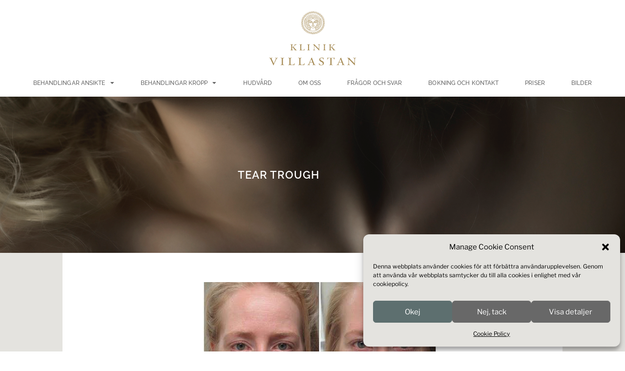

--- FILE ---
content_type: text/html; charset=UTF-8
request_url: https://www.klinikvillastan.se/behandlingar/fillers-tear-trough/
body_size: 37512
content:
<!DOCTYPE html>
<html lang="sv-SE">
<head>
	<meta charset="UTF-8">
	<meta name="viewport" content="width=device-width, initial-scale=1.0, viewport-fit=cover" />		<script>
(function(html){html.className = html.className.replace(/\bno-js\b/,'js')})(document.documentElement);
//# sourceURL=twentyseventeen_javascript_detection
</script>
<meta name='robots' content='index, follow, max-image-preview:large, max-snippet:-1, max-video-preview:-1' />
	<!-- Pixel Cat Facebook Pixel Code -->
	<script type="text/plain" data-service="facebook" data-category="marketing">
	!function(f,b,e,v,n,t,s){if(f.fbq)return;n=f.fbq=function(){n.callMethod?
	n.callMethod.apply(n,arguments):n.queue.push(arguments)};if(!f._fbq)f._fbq=n;
	n.push=n;n.loaded=!0;n.version='2.0';n.queue=[];t=b.createElement(e);t.async=!0;
	t.src=v;s=b.getElementsByTagName(e)[0];s.parentNode.insertBefore(t,s)}(window,
	document,'script','https://connect.facebook.net/en_US/fbevents.js' );
	fbq( 'init', '774060519447952' );	</script>
	<!-- DO NOT MODIFY -->
	<!-- End Facebook Pixel Code -->
	
<!-- Google Tag Manager for WordPress by gtm4wp.com -->
<script data-cfasync="false" data-pagespeed-no-defer>
	var gtm4wp_datalayer_name = "dataLayer";
	var dataLayer = dataLayer || [];
</script>
<!-- End Google Tag Manager for WordPress by gtm4wp.com -->
	<!-- This site is optimized with the Yoast SEO plugin v26.7 - https://yoast.com/wordpress/plugins/seo/ -->
	<title>Fillers under ögonen - Tear trough behandling - Klinik Villastan i Borås</title>
	<meta name="description" content="Ofta kan man undvika kirurgi och istället behandla med fillers under ögonen. Resultatet varar så länge som 6-12 månader, välkommen för konsultation!" />
	<link rel="canonical" href="https://www.klinikvillastan.se/behandlingar/fillers-tear-trough/" />
	<meta property="og:locale" content="sv_SE" />
	<meta property="og:type" content="article" />
	<meta property="og:title" content="Fillers under ögonen - Tear trough behandling - Klinik Villastan i Borås" />
	<meta property="og:description" content="Ofta kan man undvika kirurgi och istället behandla med fillers under ögonen. Resultatet varar så länge som 6-12 månader, välkommen för konsultation!" />
	<meta property="og:url" content="https://www.klinikvillastan.se/behandlingar/fillers-tear-trough/" />
	<meta property="og:site_name" content="Klinik Villastan" />
	<meta property="article:modified_time" content="2021-12-22T10:05:26+00:00" />
	<meta property="og:image" content="https://www.klinikvillastan.se/wp-content/uploads/2019/01/Sofia_after_008.jpg" />
	<meta property="og:image:width" content="400" />
	<meta property="og:image:height" content="600" />
	<meta property="og:image:type" content="image/jpeg" />
	<meta name="twitter:card" content="summary_large_image" />
	<meta name="twitter:label1" content="Beräknad lästid" />
	<meta name="twitter:data1" content="4 minuter" />
	<script type="application/ld+json" class="yoast-schema-graph">{"@context":"https://schema.org","@graph":[{"@type":"WebPage","@id":"https://www.klinikvillastan.se/behandlingar/fillers-tear-trough/","url":"https://www.klinikvillastan.se/behandlingar/fillers-tear-trough/","name":"Fillers under ögonen - Tear trough behandling - Klinik Villastan i Borås","isPartOf":{"@id":"https://www.klinikvillastan.se/#website"},"primaryImageOfPage":{"@id":"https://www.klinikvillastan.se/behandlingar/fillers-tear-trough/#primaryimage"},"image":{"@id":"https://www.klinikvillastan.se/behandlingar/fillers-tear-trough/#primaryimage"},"thumbnailUrl":"https://www.klinikvillastan.se/wp-content/uploads/2019/01/Sofia_after_008.jpg","datePublished":"2021-11-19T08:34:08+00:00","dateModified":"2021-12-22T10:05:26+00:00","description":"Ofta kan man undvika kirurgi och istället behandla med fillers under ögonen. Resultatet varar så länge som 6-12 månader, välkommen för konsultation!","breadcrumb":{"@id":"https://www.klinikvillastan.se/behandlingar/fillers-tear-trough/#breadcrumb"},"inLanguage":"sv-SE","potentialAction":[{"@type":"ReadAction","target":["https://www.klinikvillastan.se/behandlingar/fillers-tear-trough/"]}]},{"@type":"ImageObject","inLanguage":"sv-SE","@id":"https://www.klinikvillastan.se/behandlingar/fillers-tear-trough/#primaryimage","url":"https://www.klinikvillastan.se/wp-content/uploads/2019/01/Sofia_after_008.jpg","contentUrl":"https://www.klinikvillastan.se/wp-content/uploads/2019/01/Sofia_after_008.jpg","width":400,"height":600,"caption":"resultatet av fillers"},{"@type":"BreadcrumbList","@id":"https://www.klinikvillastan.se/behandlingar/fillers-tear-trough/#breadcrumb","itemListElement":[{"@type":"ListItem","position":1,"name":"Hem","item":"https://www.klinikvillastan.se/"},{"@type":"ListItem","position":2,"name":"Tear Trough"}]},{"@type":"WebSite","@id":"https://www.klinikvillastan.se/#website","url":"https://www.klinikvillastan.se/","name":"Klinik Villastan","description":"En till WordPress-webbplats","publisher":{"@id":"https://www.klinikvillastan.se/#organization"},"potentialAction":[{"@type":"SearchAction","target":{"@type":"EntryPoint","urlTemplate":"https://www.klinikvillastan.se/?s={search_term_string}"},"query-input":{"@type":"PropertyValueSpecification","valueRequired":true,"valueName":"search_term_string"}}],"inLanguage":"sv-SE"},{"@type":"Organization","@id":"https://www.klinikvillastan.se/#organization","name":"Klinik Villastan","url":"https://www.klinikvillastan.se/","logo":{"@type":"ImageObject","inLanguage":"sv-SE","@id":"https://www.klinikvillastan.se/#/schema/logo/image/","url":"https://www.klinikvillastan.se/wp-content/uploads/2018/12/cropped-logo2-1.png","contentUrl":"https://www.klinikvillastan.se/wp-content/uploads/2018/12/cropped-logo2-1.png","width":392,"height":250,"caption":"Klinik Villastan"},"image":{"@id":"https://www.klinikvillastan.se/#/schema/logo/image/"}}]}</script>
	<!-- / Yoast SEO plugin. -->


<link rel="alternate" type="application/rss+xml" title="Klinik Villastan &raquo; Webbflöde" href="https://www.klinikvillastan.se/feed/" />
<link rel="alternate" type="application/rss+xml" title="Klinik Villastan &raquo; Kommentarsflöde" href="https://www.klinikvillastan.se/comments/feed/" />
<link rel="alternate" title="oEmbed (JSON)" type="application/json+oembed" href="https://www.klinikvillastan.se/wp-json/oembed/1.0/embed?url=https%3A%2F%2Fwww.klinikvillastan.se%2Fbehandlingar%2Ffillers-tear-trough%2F" />
<link rel="alternate" title="oEmbed (XML)" type="text/xml+oembed" href="https://www.klinikvillastan.se/wp-json/oembed/1.0/embed?url=https%3A%2F%2Fwww.klinikvillastan.se%2Fbehandlingar%2Ffillers-tear-trough%2F&#038;format=xml" />
<style id='wp-img-auto-sizes-contain-inline-css'>
img:is([sizes=auto i],[sizes^="auto," i]){contain-intrinsic-size:3000px 1500px}
/*# sourceURL=wp-img-auto-sizes-contain-inline-css */
</style>
<link rel='stylesheet' id='sbi_styles-css' href='https://www.klinikvillastan.se/wp-content/plugins/instagram-feed-pro/css/sbi-styles.min.css?ver=6.9.0' media='all' />
<style id='wp-emoji-styles-inline-css'>

	img.wp-smiley, img.emoji {
		display: inline !important;
		border: none !important;
		box-shadow: none !important;
		height: 1em !important;
		width: 1em !important;
		margin: 0 0.07em !important;
		vertical-align: -0.1em !important;
		background: none !important;
		padding: 0 !important;
	}
/*# sourceURL=wp-emoji-styles-inline-css */
</style>
<style id='classic-theme-styles-inline-css'>
/*! This file is auto-generated */
.wp-block-button__link{color:#fff;background-color:#32373c;border-radius:9999px;box-shadow:none;text-decoration:none;padding:calc(.667em + 2px) calc(1.333em + 2px);font-size:1.125em}.wp-block-file__button{background:#32373c;color:#fff;text-decoration:none}
/*# sourceURL=/wp-includes/css/classic-themes.min.css */
</style>
<style id='global-styles-inline-css'>
:root{--wp--preset--aspect-ratio--square: 1;--wp--preset--aspect-ratio--4-3: 4/3;--wp--preset--aspect-ratio--3-4: 3/4;--wp--preset--aspect-ratio--3-2: 3/2;--wp--preset--aspect-ratio--2-3: 2/3;--wp--preset--aspect-ratio--16-9: 16/9;--wp--preset--aspect-ratio--9-16: 9/16;--wp--preset--color--black: #000000;--wp--preset--color--cyan-bluish-gray: #abb8c3;--wp--preset--color--white: #ffffff;--wp--preset--color--pale-pink: #f78da7;--wp--preset--color--vivid-red: #cf2e2e;--wp--preset--color--luminous-vivid-orange: #ff6900;--wp--preset--color--luminous-vivid-amber: #fcb900;--wp--preset--color--light-green-cyan: #7bdcb5;--wp--preset--color--vivid-green-cyan: #00d084;--wp--preset--color--pale-cyan-blue: #8ed1fc;--wp--preset--color--vivid-cyan-blue: #0693e3;--wp--preset--color--vivid-purple: #9b51e0;--wp--preset--gradient--vivid-cyan-blue-to-vivid-purple: linear-gradient(135deg,rgb(6,147,227) 0%,rgb(155,81,224) 100%);--wp--preset--gradient--light-green-cyan-to-vivid-green-cyan: linear-gradient(135deg,rgb(122,220,180) 0%,rgb(0,208,130) 100%);--wp--preset--gradient--luminous-vivid-amber-to-luminous-vivid-orange: linear-gradient(135deg,rgb(252,185,0) 0%,rgb(255,105,0) 100%);--wp--preset--gradient--luminous-vivid-orange-to-vivid-red: linear-gradient(135deg,rgb(255,105,0) 0%,rgb(207,46,46) 100%);--wp--preset--gradient--very-light-gray-to-cyan-bluish-gray: linear-gradient(135deg,rgb(238,238,238) 0%,rgb(169,184,195) 100%);--wp--preset--gradient--cool-to-warm-spectrum: linear-gradient(135deg,rgb(74,234,220) 0%,rgb(151,120,209) 20%,rgb(207,42,186) 40%,rgb(238,44,130) 60%,rgb(251,105,98) 80%,rgb(254,248,76) 100%);--wp--preset--gradient--blush-light-purple: linear-gradient(135deg,rgb(255,206,236) 0%,rgb(152,150,240) 100%);--wp--preset--gradient--blush-bordeaux: linear-gradient(135deg,rgb(254,205,165) 0%,rgb(254,45,45) 50%,rgb(107,0,62) 100%);--wp--preset--gradient--luminous-dusk: linear-gradient(135deg,rgb(255,203,112) 0%,rgb(199,81,192) 50%,rgb(65,88,208) 100%);--wp--preset--gradient--pale-ocean: linear-gradient(135deg,rgb(255,245,203) 0%,rgb(182,227,212) 50%,rgb(51,167,181) 100%);--wp--preset--gradient--electric-grass: linear-gradient(135deg,rgb(202,248,128) 0%,rgb(113,206,126) 100%);--wp--preset--gradient--midnight: linear-gradient(135deg,rgb(2,3,129) 0%,rgb(40,116,252) 100%);--wp--preset--font-size--small: 13px;--wp--preset--font-size--medium: 20px;--wp--preset--font-size--large: 36px;--wp--preset--font-size--x-large: 42px;--wp--preset--spacing--20: 0.44rem;--wp--preset--spacing--30: 0.67rem;--wp--preset--spacing--40: 1rem;--wp--preset--spacing--50: 1.5rem;--wp--preset--spacing--60: 2.25rem;--wp--preset--spacing--70: 3.38rem;--wp--preset--spacing--80: 5.06rem;--wp--preset--shadow--natural: 6px 6px 9px rgba(0, 0, 0, 0.2);--wp--preset--shadow--deep: 12px 12px 50px rgba(0, 0, 0, 0.4);--wp--preset--shadow--sharp: 6px 6px 0px rgba(0, 0, 0, 0.2);--wp--preset--shadow--outlined: 6px 6px 0px -3px rgb(255, 255, 255), 6px 6px rgb(0, 0, 0);--wp--preset--shadow--crisp: 6px 6px 0px rgb(0, 0, 0);}:where(.is-layout-flex){gap: 0.5em;}:where(.is-layout-grid){gap: 0.5em;}body .is-layout-flex{display: flex;}.is-layout-flex{flex-wrap: wrap;align-items: center;}.is-layout-flex > :is(*, div){margin: 0;}body .is-layout-grid{display: grid;}.is-layout-grid > :is(*, div){margin: 0;}:where(.wp-block-columns.is-layout-flex){gap: 2em;}:where(.wp-block-columns.is-layout-grid){gap: 2em;}:where(.wp-block-post-template.is-layout-flex){gap: 1.25em;}:where(.wp-block-post-template.is-layout-grid){gap: 1.25em;}.has-black-color{color: var(--wp--preset--color--black) !important;}.has-cyan-bluish-gray-color{color: var(--wp--preset--color--cyan-bluish-gray) !important;}.has-white-color{color: var(--wp--preset--color--white) !important;}.has-pale-pink-color{color: var(--wp--preset--color--pale-pink) !important;}.has-vivid-red-color{color: var(--wp--preset--color--vivid-red) !important;}.has-luminous-vivid-orange-color{color: var(--wp--preset--color--luminous-vivid-orange) !important;}.has-luminous-vivid-amber-color{color: var(--wp--preset--color--luminous-vivid-amber) !important;}.has-light-green-cyan-color{color: var(--wp--preset--color--light-green-cyan) !important;}.has-vivid-green-cyan-color{color: var(--wp--preset--color--vivid-green-cyan) !important;}.has-pale-cyan-blue-color{color: var(--wp--preset--color--pale-cyan-blue) !important;}.has-vivid-cyan-blue-color{color: var(--wp--preset--color--vivid-cyan-blue) !important;}.has-vivid-purple-color{color: var(--wp--preset--color--vivid-purple) !important;}.has-black-background-color{background-color: var(--wp--preset--color--black) !important;}.has-cyan-bluish-gray-background-color{background-color: var(--wp--preset--color--cyan-bluish-gray) !important;}.has-white-background-color{background-color: var(--wp--preset--color--white) !important;}.has-pale-pink-background-color{background-color: var(--wp--preset--color--pale-pink) !important;}.has-vivid-red-background-color{background-color: var(--wp--preset--color--vivid-red) !important;}.has-luminous-vivid-orange-background-color{background-color: var(--wp--preset--color--luminous-vivid-orange) !important;}.has-luminous-vivid-amber-background-color{background-color: var(--wp--preset--color--luminous-vivid-amber) !important;}.has-light-green-cyan-background-color{background-color: var(--wp--preset--color--light-green-cyan) !important;}.has-vivid-green-cyan-background-color{background-color: var(--wp--preset--color--vivid-green-cyan) !important;}.has-pale-cyan-blue-background-color{background-color: var(--wp--preset--color--pale-cyan-blue) !important;}.has-vivid-cyan-blue-background-color{background-color: var(--wp--preset--color--vivid-cyan-blue) !important;}.has-vivid-purple-background-color{background-color: var(--wp--preset--color--vivid-purple) !important;}.has-black-border-color{border-color: var(--wp--preset--color--black) !important;}.has-cyan-bluish-gray-border-color{border-color: var(--wp--preset--color--cyan-bluish-gray) !important;}.has-white-border-color{border-color: var(--wp--preset--color--white) !important;}.has-pale-pink-border-color{border-color: var(--wp--preset--color--pale-pink) !important;}.has-vivid-red-border-color{border-color: var(--wp--preset--color--vivid-red) !important;}.has-luminous-vivid-orange-border-color{border-color: var(--wp--preset--color--luminous-vivid-orange) !important;}.has-luminous-vivid-amber-border-color{border-color: var(--wp--preset--color--luminous-vivid-amber) !important;}.has-light-green-cyan-border-color{border-color: var(--wp--preset--color--light-green-cyan) !important;}.has-vivid-green-cyan-border-color{border-color: var(--wp--preset--color--vivid-green-cyan) !important;}.has-pale-cyan-blue-border-color{border-color: var(--wp--preset--color--pale-cyan-blue) !important;}.has-vivid-cyan-blue-border-color{border-color: var(--wp--preset--color--vivid-cyan-blue) !important;}.has-vivid-purple-border-color{border-color: var(--wp--preset--color--vivid-purple) !important;}.has-vivid-cyan-blue-to-vivid-purple-gradient-background{background: var(--wp--preset--gradient--vivid-cyan-blue-to-vivid-purple) !important;}.has-light-green-cyan-to-vivid-green-cyan-gradient-background{background: var(--wp--preset--gradient--light-green-cyan-to-vivid-green-cyan) !important;}.has-luminous-vivid-amber-to-luminous-vivid-orange-gradient-background{background: var(--wp--preset--gradient--luminous-vivid-amber-to-luminous-vivid-orange) !important;}.has-luminous-vivid-orange-to-vivid-red-gradient-background{background: var(--wp--preset--gradient--luminous-vivid-orange-to-vivid-red) !important;}.has-very-light-gray-to-cyan-bluish-gray-gradient-background{background: var(--wp--preset--gradient--very-light-gray-to-cyan-bluish-gray) !important;}.has-cool-to-warm-spectrum-gradient-background{background: var(--wp--preset--gradient--cool-to-warm-spectrum) !important;}.has-blush-light-purple-gradient-background{background: var(--wp--preset--gradient--blush-light-purple) !important;}.has-blush-bordeaux-gradient-background{background: var(--wp--preset--gradient--blush-bordeaux) !important;}.has-luminous-dusk-gradient-background{background: var(--wp--preset--gradient--luminous-dusk) !important;}.has-pale-ocean-gradient-background{background: var(--wp--preset--gradient--pale-ocean) !important;}.has-electric-grass-gradient-background{background: var(--wp--preset--gradient--electric-grass) !important;}.has-midnight-gradient-background{background: var(--wp--preset--gradient--midnight) !important;}.has-small-font-size{font-size: var(--wp--preset--font-size--small) !important;}.has-medium-font-size{font-size: var(--wp--preset--font-size--medium) !important;}.has-large-font-size{font-size: var(--wp--preset--font-size--large) !important;}.has-x-large-font-size{font-size: var(--wp--preset--font-size--x-large) !important;}
:where(.wp-block-post-template.is-layout-flex){gap: 1.25em;}:where(.wp-block-post-template.is-layout-grid){gap: 1.25em;}
:where(.wp-block-term-template.is-layout-flex){gap: 1.25em;}:where(.wp-block-term-template.is-layout-grid){gap: 1.25em;}
:where(.wp-block-columns.is-layout-flex){gap: 2em;}:where(.wp-block-columns.is-layout-grid){gap: 2em;}
:root :where(.wp-block-pullquote){font-size: 1.5em;line-height: 1.6;}
/*# sourceURL=global-styles-inline-css */
</style>
<link rel='stylesheet' id='searchInside-css' href='https://www.klinikvillastan.se/wp-content/plugins/search-inside/public/css/search-inside.min.css?ver=1.2.1' media='' />
<link rel='stylesheet' id='cmplz-general-css' href='https://www.klinikvillastan.se/wp-content/plugins/complianz-gdpr/assets/css/cookieblocker.min.css?ver=1767861259' media='all' />
<link rel='stylesheet' id='megamenu-css' href='https://www.klinikvillastan.se/wp-content/uploads/maxmegamenu/style.css?ver=6f9e11' media='all' />
<link rel='stylesheet' id='dashicons-css' href='https://www.klinikvillastan.se/wp-includes/css/dashicons.min.css?ver=6.9' media='all' />
<link rel='stylesheet' id='orbisius_ct_high_end_media_parent_style-css' href='https://www.klinikvillastan.se/wp-content/themes/twentyseventeen/style.css?ver=4.0' media='all' />
<link rel='stylesheet' id='orbisius_ct_high_end_media_parent_style_child_style-css' href='https://www.klinikvillastan.se/wp-content/themes/high-end-media/style.css?ver=1.9' media='all' />
<link rel='stylesheet' id='twentyseventeen-fonts-css' href='https://www.klinikvillastan.se/wp-content/themes/twentyseventeen/assets/fonts/font-libre-franklin.css?ver=20230328' media='all' />
<link rel='stylesheet' id='twentyseventeen-style-css' href='https://www.klinikvillastan.se/wp-content/themes/high-end-media/style.css?ver=20251202' media='all' />
<link rel='stylesheet' id='twentyseventeen-block-style-css' href='https://www.klinikvillastan.se/wp-content/themes/twentyseventeen/assets/css/blocks.css?ver=20240729' media='all' />
<link rel='stylesheet' id='elementor-frontend-css' href='https://www.klinikvillastan.se/wp-content/plugins/elementor/assets/css/frontend.min.css?ver=3.34.1' media='all' />
<link rel='stylesheet' id='widget-image-css' href='https://www.klinikvillastan.se/wp-content/plugins/elementor/assets/css/widget-image.min.css?ver=3.34.1' media='all' />
<link rel='stylesheet' id='widget-nav-menu-css' href='https://www.klinikvillastan.se/wp-content/plugins/elementor-pro/assets/css/widget-nav-menu.min.css?ver=3.34.0' media='all' />
<link rel='stylesheet' id='widget-heading-css' href='https://www.klinikvillastan.se/wp-content/plugins/elementor/assets/css/widget-heading.min.css?ver=3.34.1' media='all' />
<link rel='stylesheet' id='widget-social-icons-css' href='https://www.klinikvillastan.se/wp-content/plugins/elementor/assets/css/widget-social-icons.min.css?ver=3.34.1' media='all' />
<link rel='stylesheet' id='e-apple-webkit-css' href='https://www.klinikvillastan.se/wp-content/plugins/elementor/assets/css/conditionals/apple-webkit.min.css?ver=3.34.1' media='all' />
<link rel='stylesheet' id='elementor-icons-css' href='https://www.klinikvillastan.se/wp-content/plugins/elementor/assets/lib/eicons/css/elementor-icons.min.css?ver=5.45.0' media='all' />
<link rel='stylesheet' id='elementor-post-2302-css' href='https://www.klinikvillastan.se/wp-content/uploads/elementor/css/post-2302.css?ver=1767861410' media='all' />
<link rel='stylesheet' id='font-awesome-5-all-css' href='https://www.klinikvillastan.se/wp-content/plugins/elementor/assets/lib/font-awesome/css/all.min.css?ver=3.34.1' media='all' />
<link rel='stylesheet' id='font-awesome-4-shim-css' href='https://www.klinikvillastan.se/wp-content/plugins/elementor/assets/lib/font-awesome/css/v4-shims.min.css?ver=3.34.1' media='all' />
<link rel='stylesheet' id='sbistyles-css' href='https://www.klinikvillastan.se/wp-content/plugins/instagram-feed-pro/css/sbi-styles.min.css?ver=6.9.0' media='all' />
<link rel='stylesheet' id='elementor-post-2716-css' href='https://www.klinikvillastan.se/wp-content/uploads/elementor/css/post-2716.css?ver=1767863642' media='all' />
<link rel='stylesheet' id='elementor-post-27-css' href='https://www.klinikvillastan.se/wp-content/uploads/elementor/css/post-27.css?ver=1767861410' media='all' />
<link rel='stylesheet' id='elementor-post-316-css' href='https://www.klinikvillastan.se/wp-content/uploads/elementor/css/post-316.css?ver=1767861410' media='all' />
<link rel='stylesheet' id='elementor-post-118-css' href='https://www.klinikvillastan.se/wp-content/uploads/elementor/css/post-118.css?ver=1767861675' media='all' />
<link rel='stylesheet' id='eael-general-css' href='https://www.klinikvillastan.se/wp-content/plugins/essential-addons-for-elementor-lite/assets/front-end/css/view/general.min.css?ver=6.5.5' media='all' />
<link rel='stylesheet' id='elementor-gf-local-raleway-css' href='https://www.klinikvillastan.se/wp-content/uploads/elementor/google-fonts/css/raleway.css?ver=1757055913' media='all' />
<link rel='stylesheet' id='elementor-gf-local-robotoslab-css' href='https://www.klinikvillastan.se/wp-content/uploads/elementor/google-fonts/css/robotoslab.css?ver=1757055914' media='all' />
<link rel='stylesheet' id='elementor-gf-local-ebgaramond-css' href='https://www.klinikvillastan.se/wp-content/uploads/elementor/google-fonts/css/ebgaramond.css?ver=1757055915' media='all' />
<link rel='stylesheet' id='elementor-gf-local-roboto-css' href='https://www.klinikvillastan.se/wp-content/uploads/elementor/google-fonts/css/roboto.css?ver=1757055917' media='all' />
<link rel='stylesheet' id='elementor-gf-local-notosanshebrew-css' href='https://www.klinikvillastan.se/wp-content/uploads/elementor/google-fonts/css/notosanshebrew.css?ver=1757055918' media='all' />
<link rel='stylesheet' id='elementor-icons-shared-0-css' href='https://www.klinikvillastan.se/wp-content/plugins/elementor/assets/lib/font-awesome/css/fontawesome.min.css?ver=5.15.3' media='all' />
<link rel='stylesheet' id='elementor-icons-fa-solid-css' href='https://www.klinikvillastan.se/wp-content/plugins/elementor/assets/lib/font-awesome/css/solid.min.css?ver=5.15.3' media='all' />
<link rel='stylesheet' id='elementor-icons-fa-brands-css' href='https://www.klinikvillastan.se/wp-content/plugins/elementor/assets/lib/font-awesome/css/brands.min.css?ver=5.15.3' media='all' />
<script src="https://www.klinikvillastan.se/wp-includes/js/jquery/jquery.min.js?ver=3.7.1" id="jquery-core-js"></script>
<script src="https://www.klinikvillastan.se/wp-includes/js/jquery/jquery-migrate.min.js?ver=3.4.1" id="jquery-migrate-js"></script>
<script id="twentyseventeen-global-js-extra">
var twentyseventeenScreenReaderText = {"quote":"\u003Csvg class=\"icon icon-quote-right\" aria-hidden=\"true\" role=\"img\"\u003E \u003Cuse href=\"#icon-quote-right\" xlink:href=\"#icon-quote-right\"\u003E\u003C/use\u003E \u003C/svg\u003E"};
//# sourceURL=twentyseventeen-global-js-extra
</script>
<script src="https://www.klinikvillastan.se/wp-content/themes/twentyseventeen/assets/js/global.js?ver=20211130" id="twentyseventeen-global-js" defer data-wp-strategy="defer"></script>
<script src="https://www.klinikvillastan.se/wp-content/plugins/elementor/assets/lib/font-awesome/js/v4-shims.min.js?ver=3.34.1" id="font-awesome-4-shim-js"></script>
<link rel="https://api.w.org/" href="https://www.klinikvillastan.se/wp-json/" /><link rel="alternate" title="JSON" type="application/json" href="https://www.klinikvillastan.se/wp-json/wp/v2/behandlingar/2716" /><link rel="EditURI" type="application/rsd+xml" title="RSD" href="https://www.klinikvillastan.se/xmlrpc.php?rsd" />
<meta name="generator" content="WordPress 6.9" />
<link rel='shortlink' href='https://www.klinikvillastan.se/?p=2716' />
    			<style>.cmplz-hidden {
					display: none !important;
				}</style>
<!-- Google Tag Manager for WordPress by gtm4wp.com -->
<!-- GTM Container placement set to footer -->
<script data-cfasync="false" data-pagespeed-no-defer>
	var dataLayer_content = {"pagePostType":"behandlingar","pagePostType2":"single-behandlingar","pagePostAuthor":"kvadmin"};
	dataLayer.push( dataLayer_content );
</script>
<script data-cfasync="false" data-pagespeed-no-defer>
(function(w,d,s,l,i){w[l]=w[l]||[];w[l].push({'gtm.start':
new Date().getTime(),event:'gtm.js'});var f=d.getElementsByTagName(s)[0],
j=d.createElement(s),dl=l!='dataLayer'?'&l='+l:'';j.async=true;j.src=
'//www.googletagmanager.com/gtm.js?id='+i+dl;f.parentNode.insertBefore(j,f);
})(window,document,'script','dataLayer','GTM-PBCXS9');
</script>
<!-- End Google Tag Manager for WordPress by gtm4wp.com --><meta name="generator" content="Elementor 3.34.1; features: additional_custom_breakpoints; settings: css_print_method-external, google_font-enabled, font_display-auto">
<style>.recentcomments a{display:inline !important;padding:0 !important;margin:0 !important;}</style>			<style>
				.e-con.e-parent:nth-of-type(n+4):not(.e-lazyloaded):not(.e-no-lazyload),
				.e-con.e-parent:nth-of-type(n+4):not(.e-lazyloaded):not(.e-no-lazyload) * {
					background-image: none !important;
				}
				@media screen and (max-height: 1024px) {
					.e-con.e-parent:nth-of-type(n+3):not(.e-lazyloaded):not(.e-no-lazyload),
					.e-con.e-parent:nth-of-type(n+3):not(.e-lazyloaded):not(.e-no-lazyload) * {
						background-image: none !important;
					}
				}
				@media screen and (max-height: 640px) {
					.e-con.e-parent:nth-of-type(n+2):not(.e-lazyloaded):not(.e-no-lazyload),
					.e-con.e-parent:nth-of-type(n+2):not(.e-lazyloaded):not(.e-no-lazyload) * {
						background-image: none !important;
					}
				}
			</style>
					<style id="twentyseventeen-custom-header-styles" type="text/css">
				.site-title,
		.site-description {
			position: absolute;
			clip-path: inset(50%);
		}
				</style>
		<link rel="icon" href="https://www.klinikvillastan.se/wp-content/uploads/2020/03/favicon-1.ico" sizes="32x32" />
<link rel="icon" href="https://www.klinikvillastan.se/wp-content/uploads/2020/03/favicon-1.ico" sizes="192x192" />
<link rel="apple-touch-icon" href="https://www.klinikvillastan.se/wp-content/uploads/2020/03/favicon-1.ico" />
<meta name="msapplication-TileImage" content="https://www.klinikvillastan.se/wp-content/uploads/2020/03/favicon-1.ico" />
		<style id="wp-custom-css">
			#mega-menu-item-752 > a {
	margin-top: -20px!important;
}


#mega-menu-item-311 > a {
	margin-bottom: -20px!important;
}

#mega-menu-item-751 > a {
		margin-bottom: -20px!important;

}

#mega-menu-item-2157 > a {
	margin-top: -20px!important;
}

#mega-menu-item-749 > a {
		margin-top: -20px!important;

	
}

ul, ol {
    margin: 0 0 1.5em;
    padding: 1em;
}		</style>
			<!-- Fonts Plugin CSS - https://fontsplugin.com/ -->
	<style>
			</style>
	<!-- Fonts Plugin CSS -->
	<style type="text/css">/** Mega Menu CSS: fs **/</style>
</head>
<body data-cmplz=1 class="wp-singular behandlingar-template-default single single-behandlingar postid-2716 wp-custom-logo wp-embed-responsive wp-theme-twentyseventeen wp-child-theme-high-end-media mega-menu-max-mega-menu-1 has-header-image has-sidebar title-tagline-hidden colors-light elementor-default elementor-template-full-width elementor-kit-2302 elementor-page elementor-page-2716 elementor-page-118">
		<header data-elementor-type="header" data-elementor-id="27" class="elementor elementor-27 elementor-location-header" data-elementor-post-type="elementor_library">
					<header class="elementor-section elementor-top-section elementor-element elementor-element-1c84caf elementor-section-full_width elementor-section-height-default elementor-section-height-default" data-id="1c84caf" data-element_type="section" id="headerVillastan" data-settings="{&quot;background_background&quot;:&quot;classic&quot;}">
						<div class="elementor-container elementor-column-gap-narrow">
					<div class="elementor-column elementor-col-100 elementor-top-column elementor-element elementor-element-7e31dc8" data-id="7e31dc8" data-element_type="column" data-settings="{&quot;background_background&quot;:&quot;classic&quot;}">
			<div class="elementor-widget-wrap elementor-element-populated">
						<div class="elementor-element elementor-element-520f533 elementor-widget elementor-widget-image" data-id="520f533" data-element_type="widget" id="headerVillastanImg" data-widget_type="image.default">
				<div class="elementor-widget-container">
																<a href="https://www.klinikvillastan.se/">
							<img loading="lazy" width="363" height="231" src="https://www.klinikvillastan.se/wp-content/uploads/2018/12/logo2-1.png" class="attachment-large size-large wp-image-64" alt="" srcset="https://www.klinikvillastan.se/wp-content/uploads/2018/12/logo2-1.png 363w, https://www.klinikvillastan.se/wp-content/uploads/2018/12/logo2-1-300x191.png 300w" sizes="100vw" />								</a>
															</div>
				</div>
				<div class="elementor-element elementor-element-a769192 elementor-nav-menu__align-center elementor-nav-menu--dropdown-tablet elementor-nav-menu__text-align-aside elementor-nav-menu--toggle elementor-nav-menu--burger elementor-widget elementor-widget-nav-menu" data-id="a769192" data-element_type="widget" data-settings="{&quot;layout&quot;:&quot;horizontal&quot;,&quot;submenu_icon&quot;:{&quot;value&quot;:&quot;&lt;i class=\&quot;fas fa-caret-down\&quot; aria-hidden=\&quot;true\&quot;&gt;&lt;\/i&gt;&quot;,&quot;library&quot;:&quot;fa-solid&quot;},&quot;toggle&quot;:&quot;burger&quot;}" data-widget_type="nav-menu.default">
				<div class="elementor-widget-container">
								<nav aria-label="Meny" class="elementor-nav-menu--main elementor-nav-menu__container elementor-nav-menu--layout-horizontal e--pointer-none">
				<ul id="menu-1-a769192" class="elementor-nav-menu"><li class="menu-item menu-item-type-custom menu-item-object-custom current-menu-ancestor menu-item-has-children menu-item-2896"><a href="#" class="elementor-item elementor-item-anchor">Behandlingar ansikte</a>
<ul class="sub-menu elementor-nav-menu--dropdown">
	<li class="menu-item menu-item-type-custom menu-item-object-custom current-menu-ancestor current-menu-parent menu-item-has-children menu-item-2902"><a href="#" class="elementor-sub-item elementor-item-anchor">FILLERS</a>
	<ul class="sub-menu elementor-nav-menu--dropdown">
		<li class="menu-item menu-item-type-post_type menu-item-object-behandlingar menu-item-2909"><a href="https://www.klinikvillastan.se/behandlingar/fillers-lappar/" class="elementor-sub-item">Läppar</a></li>
		<li class="menu-item menu-item-type-post_type menu-item-object-behandlingar menu-item-3195"><a href="https://www.klinikvillastan.se/behandlingar/fillers-haka/" class="elementor-sub-item">Haka</a></li>
		<li class="menu-item menu-item-type-post_type menu-item-object-behandlingar menu-item-2911"><a href="https://www.klinikvillastan.se/behandlingar/fillers-kaklinje/" class="elementor-sub-item">Käklinje</a></li>
		<li class="menu-item menu-item-type-post_type menu-item-object-behandlingar menu-item-2912"><a href="https://www.klinikvillastan.se/behandlingar/fillers-kinder/" class="elementor-sub-item">Kinder</a></li>
		<li class="menu-item menu-item-type-post_type menu-item-object-behandlingar menu-item-2913"><a href="https://www.klinikvillastan.se/behandlingar/fillers-tinningar/" class="elementor-sub-item">Tinningar</a></li>
		<li class="menu-item menu-item-type-post_type menu-item-object-behandlingar current-menu-item menu-item-2914"><a href="https://www.klinikvillastan.se/behandlingar/fillers-tear-trough/" aria-current="page" class="elementor-sub-item elementor-item-active">Tear Trough</a></li>
		<li class="menu-item menu-item-type-post_type menu-item-object-behandlingar menu-item-2915"><a href="https://www.klinikvillastan.se/behandlingar/fillers-oronsnibbar/" class="elementor-sub-item">Öronsnibbar</a></li>
		<li class="menu-item menu-item-type-post_type menu-item-object-behandlingar menu-item-2916"><a href="https://www.klinikvillastan.se/behandlingar/fillers-hals/" class="elementor-sub-item">Hals</a></li>
		<li class="menu-item menu-item-type-post_type menu-item-object-behandlingar menu-item-2917"><a href="https://www.klinikvillastan.se/behandlingar/fillers-sura-mungipor/" class="elementor-sub-item">Sura Mungipor</a></li>
		<li class="menu-item menu-item-type-post_type menu-item-object-behandlingar menu-item-2918"><a href="https://www.klinikvillastan.se/behandlingar/fillers-munrynkor/" class="elementor-sub-item">Munrynkor</a></li>
		<li class="menu-item menu-item-type-post_type menu-item-object-behandlingar menu-item-2920"><a href="https://www.klinikvillastan.se/behandlingar/fillers-nasolabiala-veck/" class="elementor-sub-item">Nasolabiala Veck</a></li>
	</ul>
</li>
	<li class="menu-item menu-item-type-custom menu-item-object-custom menu-item-has-children menu-item-2903"><a href="#" class="elementor-sub-item elementor-item-anchor">BOTOX</a>
	<ul class="sub-menu elementor-nav-menu--dropdown">
		<li class="menu-item menu-item-type-post_type menu-item-object-behandlingar menu-item-2972"><a href="https://www.klinikvillastan.se/behandlingar/rynkbehandling-botox/" class="elementor-sub-item">Rynkbehandling botox</a></li>
		<li class="menu-item menu-item-type-post_type menu-item-object-behandlingar menu-item-2973"><a href="https://www.klinikvillastan.se/behandlingar/botox-spanningshuvudvark/" class="elementor-sub-item">Spänningshuvudvärk</a></li>
		<li class="menu-item menu-item-type-post_type menu-item-object-behandlingar menu-item-2974"><a href="https://www.klinikvillastan.se/behandlingar/svettbehandling/" class="elementor-sub-item">Svettbehandling</a></li>
		<li class="menu-item menu-item-type-post_type menu-item-object-behandlingar menu-item-2975"><a href="https://www.klinikvillastan.se/behandlingar/tandgnissel/" class="elementor-sub-item">Tandgnissel</a></li>
	</ul>
</li>
	<li class="menu-item menu-item-type-custom menu-item-object-custom menu-item-has-children menu-item-2904"><a href="#" class="elementor-sub-item elementor-item-anchor">antiage / hudföryngring</a>
	<ul class="sub-menu elementor-nav-menu--dropdown">
		<li class="menu-item menu-item-type-post_type menu-item-object-behandlingar menu-item-2976"><a href="https://www.klinikvillastan.se/behandlingar/profhilo/" class="elementor-sub-item">Profhilo</a></li>
		<li class="menu-item menu-item-type-post_type menu-item-object-behandlingar menu-item-4358"><a href="https://www.klinikvillastan.se/behandlingar/profhilo-structura/" class="elementor-sub-item">Profhilo Structura</a></li>
		<li class="menu-item menu-item-type-post_type menu-item-object-behandlingar menu-item-4360"><a href="https://www.klinikvillastan.se/behandlingar/revok-50/" class="elementor-sub-item">Revok50</a></li>
		<li class="menu-item menu-item-type-post_type menu-item-object-behandlingar menu-item-4357"><a href="https://www.klinikvillastan.se/behandlingar/bi-dens/" class="elementor-sub-item">BI-DENS</a></li>
		<li class="menu-item menu-item-type-post_type menu-item-object-behandlingar menu-item-2979"><a href="https://www.klinikvillastan.se/behandlingar/skinbooster/" class="elementor-sub-item">Skinbooster</a></li>
		<li class="menu-item menu-item-type-post_type menu-item-object-behandlingar menu-item-2980"><a href="https://www.klinikvillastan.se/behandlingar/tradlyft-ultra-v-pdo/" class="elementor-sub-item">Ultra V PDO</a></li>
		<li class="menu-item menu-item-type-post_type menu-item-object-behandlingar menu-item-2981"><a href="https://www.klinikvillastan.se/behandlingar/microgold/" class="elementor-sub-item">Microgold</a></li>
		<li class="menu-item menu-item-type-post_type menu-item-object-behandlingar menu-item-2982"><a href="https://www.klinikvillastan.se/behandlingar/dermapen/" class="elementor-sub-item">Dermapen</a></li>
		<li class="menu-item menu-item-type-post_type menu-item-object-behandlingar menu-item-2983"><a href="https://www.klinikvillastan.se/behandlingar/plasmapen/" class="elementor-sub-item">Plasmapen</a></li>
		<li class="menu-item menu-item-type-post_type menu-item-object-behandlingar menu-item-3145"><a href="https://www.klinikvillastan.se/behandlingar/hudforyngring/" class="elementor-sub-item">IPL</a></li>
		<li class="menu-item menu-item-type-post_type menu-item-object-behandlingar menu-item-2986"><a href="https://www.klinikvillastan.se/behandlingar/kemisk-peeling/" class="elementor-sub-item">Kemisk Peeling</a></li>
		<li class="menu-item menu-item-type-post_type menu-item-object-page menu-item-4507"><a href="https://www.klinikvillastan.se/polynukleotider/" class="elementor-sub-item">Polynukleotider</a></li>
	</ul>
</li>
	<li class="menu-item menu-item-type-custom menu-item-object-custom menu-item-has-children menu-item-2905"><a href="#" class="elementor-sub-item elementor-item-anchor">Trådlyft</a>
	<ul class="sub-menu elementor-nav-menu--dropdown">
		<li class="menu-item menu-item-type-post_type menu-item-object-behandlingar menu-item-2990"><a href="https://www.klinikvillastan.se/behandlingar/tradlyft/" class="elementor-sub-item">Ultra V Trådlyft</a></li>
		<li class="menu-item menu-item-type-post_type menu-item-object-behandlingar menu-item-2988"><a href="https://www.klinikvillastan.se/behandlingar/tradlyft-ultra-v-pdo/" class="elementor-sub-item">Ultra V PDO</a></li>
	</ul>
</li>
	<li class="menu-item menu-item-type-post_type menu-item-object-behandlingar menu-item-2998"><a href="https://www.klinikvillastan.se/behandlingar/ytliga-karl-ansikte/" class="elementor-sub-item">Ytliga kärl Ansikte</a></li>
	<li class="menu-item menu-item-type-custom menu-item-object-custom menu-item-has-children menu-item-2908"><a href="#" class="elementor-sub-item elementor-item-anchor">HÅRavfall</a>
	<ul class="sub-menu elementor-nav-menu--dropdown">
		<li class="menu-item menu-item-type-post_type menu-item-object-behandlingar menu-item-3002"><a href="https://www.klinikvillastan.se/behandlingar/haravfall-hairfiller/" class="elementor-sub-item">Hairfiller</a></li>
	</ul>
</li>
	<li class="menu-item menu-item-type-custom menu-item-object-custom menu-item-has-children menu-item-3006"><a href="#" class="elementor-sub-item elementor-item-anchor">HUDVÅRTOR &#038; SKINTAGS</a>
	<ul class="sub-menu elementor-nav-menu--dropdown">
		<li class="menu-item menu-item-type-post_type menu-item-object-behandlingar menu-item-3013"><a href="https://www.klinikvillastan.se/behandlingar/vartor-och-hudutvaxter-kryopen/" class="elementor-sub-item">Cryopen</a></li>
		<li class="menu-item menu-item-type-post_type menu-item-object-behandlingar menu-item-3244"><a href="https://www.klinikvillastan.se/behandlingar/vartor-och-hudutvaxter-plasmapen/" class="elementor-sub-item">Plasmapen</a></li>
	</ul>
</li>
	<li class="menu-item menu-item-type-custom menu-item-object-custom menu-item-has-children menu-item-3007"><a href="#" class="elementor-sub-item elementor-item-anchor">kemisk peeling</a>
	<ul class="sub-menu elementor-nav-menu--dropdown">
		<li class="menu-item menu-item-type-post_type menu-item-object-behandlingar menu-item-3015"><a href="https://www.klinikvillastan.se/behandlingar/kemisk-peeling-stimulator-peel/" class="elementor-sub-item">Stimulator Peel</a></li>
		<li class="menu-item menu-item-type-post_type menu-item-object-behandlingar menu-item-3016"><a href="https://www.klinikvillastan.se/behandlingar/kemisk-peeling-uber-pro-peel/" class="elementor-sub-item">Über pro peel</a></li>
		<li class="menu-item menu-item-type-post_type menu-item-object-behandlingar menu-item-3017"><a href="https://www.klinikvillastan.se/behandlingar/kemisk-peeling-milkpeel/" class="elementor-sub-item">Milkpeel</a></li>
		<li class="menu-item menu-item-type-post_type menu-item-object-behandlingar menu-item-3018"><a href="https://www.klinikvillastan.se/behandlingar/kemisk-peeling-prx-t33/" class="elementor-sub-item">PRX-T33</a></li>
		<li class="menu-item menu-item-type-post_type menu-item-object-behandlingar menu-item-3020"><a href="https://www.klinikvillastan.se/behandlingar/kemisk-peeling-cosmopeel-tca/" class="elementor-sub-item">Cosmopeel TCA</a></li>
		<li class="menu-item menu-item-type-post_type menu-item-object-behandlingar menu-item-3021"><a href="https://www.klinikvillastan.se/behandlingar/kemisk-peeling-zo-retinol-homepeel/" class="elementor-sub-item">Zo Retinol Homepeel</a></li>
	</ul>
</li>
	<li class="menu-item menu-item-type-post_type menu-item-object-behandlingar menu-item-has-children menu-item-3248"><a href="https://www.klinikvillastan.se/behandlingar/pigmentering-ipl/" class="elementor-sub-item">Pigmentering</a>
	<ul class="sub-menu elementor-nav-menu--dropdown">
		<li class="menu-item menu-item-type-post_type menu-item-object-behandlingar menu-item-4359"><a href="https://www.klinikvillastan.se/behandlingar/meline/" class="elementor-sub-item">MeLine</a></li>
		<li class="menu-item menu-item-type-post_type menu-item-object-behandlingar menu-item-4376"><a href="https://www.klinikvillastan.se/behandlingar/hudforyngring/" class="elementor-sub-item">IPL</a></li>
		<li class="menu-item menu-item-type-post_type menu-item-object-behandlingar menu-item-4377"><a href="https://www.klinikvillastan.se/behandlingar/vartor-och-hudutvaxter-kryopen/" class="elementor-sub-item">Cryopen</a></li>
	</ul>
</li>
	<li class="menu-item menu-item-type-custom menu-item-object-custom menu-item-has-children menu-item-3022"><a href="#" class="elementor-sub-item elementor-item-anchor">PROBLEMHUD</a>
	<ul class="sub-menu elementor-nav-menu--dropdown">
		<li class="menu-item menu-item-type-post_type menu-item-object-behandlingar menu-item-3028"><a href="https://www.klinikvillastan.se/behandlingar/problemhud-akne/" class="elementor-sub-item">Akne</a></li>
		<li class="menu-item menu-item-type-post_type menu-item-object-behandlingar menu-item-3066"><a href="https://www.klinikvillastan.se/behandlingar/aknearr/" class="elementor-sub-item">Akneärr</a></li>
		<li class="menu-item menu-item-type-post_type menu-item-object-behandlingar menu-item-3031"><a href="https://www.klinikvillastan.se/behandlingar/problemhud-rosacea/" class="elementor-sub-item">Rosacea</a></li>
		<li class="menu-item menu-item-type-post_type menu-item-object-behandlingar menu-item-3032"><a href="https://www.klinikvillastan.se/behandlingar/problemhud-perioral-dermatit/" class="elementor-sub-item">Perioral Dermatit</a></li>
	</ul>
</li>
	<li class="menu-item menu-item-type-custom menu-item-object-custom menu-item-has-children menu-item-3023"><a href="#" class="elementor-sub-item elementor-item-anchor">ANSIKTSBEHANDLINGAR</a>
	<ul class="sub-menu elementor-nav-menu--dropdown">
		<li class="menu-item menu-item-type-post_type menu-item-object-behandlingar menu-item-3033"><a href="https://www.klinikvillastan.se/behandlingar/ansiktsbehandlingar-hudterapeutens-val/" class="elementor-sub-item">Hudterapeutens val</a></li>
		<li class="menu-item menu-item-type-post_type menu-item-object-behandlingar menu-item-3034"><a href="https://www.klinikvillastan.se/behandlingar/ansiktsbehandlingar-signature-treatment/" class="elementor-sub-item">Signature Treatment</a></li>
		<li class="menu-item menu-item-type-post_type menu-item-object-behandlingar menu-item-3035"><a href="https://www.klinikvillastan.se/behandlingar/ansiktsbehandlingar-face-de-luxe/" class="elementor-sub-item">Face De Luxe</a></li>
		<li class="menu-item menu-item-type-post_type menu-item-object-behandlingar menu-item-3036"><a href="https://www.klinikvillastan.se/behandlingar/ansiktsbehandlingar-deep-cleanse/" class="elementor-sub-item">Deep Cleanse</a></li>
		<li class="menu-item menu-item-type-post_type menu-item-object-behandlingar menu-item-3037"><a href="https://www.klinikvillastan.se/behandlingar/ansiktsbehandlingar-ansiktsbehandling-man/" class="elementor-sub-item">Ansiktsbehandling Man</a></li>
	</ul>
</li>
	<li class="menu-item menu-item-type-custom menu-item-object-custom menu-item-has-children menu-item-3024"><a href="#" class="elementor-sub-item elementor-item-anchor">hårborttagning</a>
	<ul class="sub-menu elementor-nav-menu--dropdown">
		<li class="menu-item menu-item-type-post_type menu-item-object-behandlingar menu-item-3147"><a href="https://www.klinikvillastan.se/behandlingar/ipl/" class="elementor-sub-item">IPL</a></li>
		<li class="menu-item menu-item-type-post_type menu-item-object-behandlingar menu-item-3258"><a href="https://www.klinikvillastan.se/behandlingar/diatermi/" class="elementor-sub-item">Diatermi</a></li>
		<li class="menu-item menu-item-type-post_type menu-item-object-behandlingar menu-item-3262"><a href="https://www.klinikvillastan.se/behandlingar/vaxning/" class="elementor-sub-item">VAX</a></li>
	</ul>
</li>
	<li class="menu-item menu-item-type-post_type menu-item-object-behandlingar menu-item-4159"><a href="https://www.klinikvillastan.se/behandlingar/make-up/" class="elementor-sub-item">Make up</a></li>
	<li class="menu-item menu-item-type-custom menu-item-object-custom menu-item-has-children menu-item-3025"><a href="#" class="elementor-sub-item elementor-item-anchor">Bryn &#038; Fransar</a>
	<ul class="sub-menu elementor-nav-menu--dropdown">
		<li class="menu-item menu-item-type-post_type menu-item-object-behandlingar menu-item-4158"><a href="https://www.klinikvillastan.se/behandlingar/brow-lashboost/" class="elementor-sub-item">Brow &#038; Lashboost</a></li>
		<li class="menu-item menu-item-type-post_type menu-item-object-behandlingar menu-item-3044"><a href="https://www.klinikvillastan.se/behandlingar/bryn-och-fransar-lashlift/" class="elementor-sub-item">Lashlift</a></li>
		<li class="menu-item menu-item-type-post_type menu-item-object-behandlingar menu-item-3045"><a href="https://www.klinikvillastan.se/behandlingar/bryn-och-fransar-browlift/" class="elementor-sub-item">Browlift</a></li>
		<li class="menu-item menu-item-type-post_type menu-item-object-behandlingar menu-item-3043"><a href="https://www.klinikvillastan.se/behandlingar/bryn-och-fransar-formning-och-farg/" class="elementor-sub-item">Formning &#038; färg</a></li>
	</ul>
</li>
</ul>
</li>
<li class="menu-item menu-item-type-custom menu-item-object-custom menu-item-has-children menu-item-3970"><a href="#" class="elementor-item elementor-item-anchor">Behandlingar kropp</a>
<ul class="sub-menu elementor-nav-menu--dropdown">
	<li class="menu-item menu-item-type-custom menu-item-object-custom menu-item-has-children menu-item-3005"><a href="#" class="elementor-sub-item elementor-item-anchor">HÄNDER &#038; DEKOLLETAGE</a>
	<ul class="sub-menu elementor-nav-menu--dropdown">
		<li class="menu-item menu-item-type-post_type menu-item-object-behandlingar menu-item-3240"><a href="https://www.klinikvillastan.se/behandlingar/hander-och-dekolletage-hander/" class="elementor-sub-item">Händer</a></li>
		<li class="menu-item menu-item-type-post_type menu-item-object-behandlingar menu-item-3239"><a href="https://www.klinikvillastan.se/behandlingar/hander-och-dekolletage-dekolletage/" class="elementor-sub-item">Dekolletage</a></li>
	</ul>
</li>
	<li class="menu-item menu-item-type-custom menu-item-object-custom menu-item-has-children menu-item-3026"><a href="#" class="elementor-sub-item elementor-item-anchor">MASSAGE &#038; koppning</a>
	<ul class="sub-menu elementor-nav-menu--dropdown">
		<li class="menu-item menu-item-type-post_type menu-item-object-behandlingar menu-item-3164"><a href="https://www.klinikvillastan.se/behandlingar/massage-och-koppning-massage/" class="elementor-sub-item">Massage</a></li>
		<li class="menu-item menu-item-type-post_type menu-item-object-behandlingar menu-item-3157"><a href="https://www.klinikvillastan.se/behandlingar/massage-och-koppning-koppning/" class="elementor-sub-item">Koppning</a></li>
	</ul>
</li>
	<li class="menu-item menu-item-type-custom menu-item-object-custom menu-item-has-children menu-item-3027"><a href="#" class="elementor-sub-item elementor-item-anchor">fötter</a>
	<ul class="sub-menu elementor-nav-menu--dropdown">
		<li class="menu-item menu-item-type-post_type menu-item-object-behandlingar menu-item-3048"><a href="https://www.klinikvillastan.se/behandlingar/fotter-pedikyr/" class="elementor-sub-item">Pedikyr</a></li>
		<li class="menu-item menu-item-type-post_type menu-item-object-behandlingar menu-item-4160"><a href="https://www.klinikvillastan.se/behandlingar/vartbehandling/" class="elementor-sub-item">Vårtbehandling</a></li>
	</ul>
</li>
	<li class="menu-item menu-item-type-post_type menu-item-object-behandlingar menu-item-3942"><a href="https://www.klinikvillastan.se/behandlingar/vitamindropp/" class="elementor-sub-item">VITAMINDROPP</a></li>
	<li class="menu-item menu-item-type-post_type menu-item-object-behandlingar menu-item-2999"><a href="https://www.klinikvillastan.se/behandlingar/ytliga-karl-ben/" class="elementor-sub-item">Ytliga kärl Ben</a></li>
</ul>
</li>
<li class="menu-item menu-item-type-post_type menu-item-object-behandlingar menu-item-2987"><a href="https://www.klinikvillastan.se/behandlingar/hudvard/" class="elementor-item">Hudvård</a></li>
<li class="menu-item menu-item-type-post_type menu-item-object-page menu-item-2900"><a href="https://www.klinikvillastan.se/om-oss/" class="elementor-item">Om oss</a></li>
<li class="menu-item menu-item-type-post_type menu-item-object-page menu-item-2898"><a href="https://www.klinikvillastan.se/fragor-och-svar/" class="elementor-item">Frågor och svar</a></li>
<li class="menu-item menu-item-type-post_type menu-item-object-page menu-item-2899"><a href="https://www.klinikvillastan.se/kontakt/" class="elementor-item">Bokning och Kontakt</a></li>
<li class="menu-item menu-item-type-post_type menu-item-object-page menu-item-2901"><a href="https://www.klinikvillastan.se/priser/" class="elementor-item">Priser</a></li>
<li class="menu-item menu-item-type-post_type menu-item-object-page menu-item-2897"><a href="https://www.klinikvillastan.se/bilder/" class="elementor-item">Bilder</a></li>
</ul>			</nav>
					<div class="elementor-menu-toggle" role="button" tabindex="0" aria-label="Slå på/av meny" aria-expanded="false">
			<i aria-hidden="true" role="presentation" class="elementor-menu-toggle__icon--open eicon-menu-bar"></i><i aria-hidden="true" role="presentation" class="elementor-menu-toggle__icon--close eicon-close"></i>		</div>
					<nav class="elementor-nav-menu--dropdown elementor-nav-menu__container" aria-hidden="true">
				<ul id="menu-2-a769192" class="elementor-nav-menu"><li class="menu-item menu-item-type-custom menu-item-object-custom current-menu-ancestor menu-item-has-children menu-item-2896"><a href="#" class="elementor-item elementor-item-anchor" tabindex="-1">Behandlingar ansikte</a>
<ul class="sub-menu elementor-nav-menu--dropdown">
	<li class="menu-item menu-item-type-custom menu-item-object-custom current-menu-ancestor current-menu-parent menu-item-has-children menu-item-2902"><a href="#" class="elementor-sub-item elementor-item-anchor" tabindex="-1">FILLERS</a>
	<ul class="sub-menu elementor-nav-menu--dropdown">
		<li class="menu-item menu-item-type-post_type menu-item-object-behandlingar menu-item-2909"><a href="https://www.klinikvillastan.se/behandlingar/fillers-lappar/" class="elementor-sub-item" tabindex="-1">Läppar</a></li>
		<li class="menu-item menu-item-type-post_type menu-item-object-behandlingar menu-item-3195"><a href="https://www.klinikvillastan.se/behandlingar/fillers-haka/" class="elementor-sub-item" tabindex="-1">Haka</a></li>
		<li class="menu-item menu-item-type-post_type menu-item-object-behandlingar menu-item-2911"><a href="https://www.klinikvillastan.se/behandlingar/fillers-kaklinje/" class="elementor-sub-item" tabindex="-1">Käklinje</a></li>
		<li class="menu-item menu-item-type-post_type menu-item-object-behandlingar menu-item-2912"><a href="https://www.klinikvillastan.se/behandlingar/fillers-kinder/" class="elementor-sub-item" tabindex="-1">Kinder</a></li>
		<li class="menu-item menu-item-type-post_type menu-item-object-behandlingar menu-item-2913"><a href="https://www.klinikvillastan.se/behandlingar/fillers-tinningar/" class="elementor-sub-item" tabindex="-1">Tinningar</a></li>
		<li class="menu-item menu-item-type-post_type menu-item-object-behandlingar current-menu-item menu-item-2914"><a href="https://www.klinikvillastan.se/behandlingar/fillers-tear-trough/" aria-current="page" class="elementor-sub-item elementor-item-active" tabindex="-1">Tear Trough</a></li>
		<li class="menu-item menu-item-type-post_type menu-item-object-behandlingar menu-item-2915"><a href="https://www.klinikvillastan.se/behandlingar/fillers-oronsnibbar/" class="elementor-sub-item" tabindex="-1">Öronsnibbar</a></li>
		<li class="menu-item menu-item-type-post_type menu-item-object-behandlingar menu-item-2916"><a href="https://www.klinikvillastan.se/behandlingar/fillers-hals/" class="elementor-sub-item" tabindex="-1">Hals</a></li>
		<li class="menu-item menu-item-type-post_type menu-item-object-behandlingar menu-item-2917"><a href="https://www.klinikvillastan.se/behandlingar/fillers-sura-mungipor/" class="elementor-sub-item" tabindex="-1">Sura Mungipor</a></li>
		<li class="menu-item menu-item-type-post_type menu-item-object-behandlingar menu-item-2918"><a href="https://www.klinikvillastan.se/behandlingar/fillers-munrynkor/" class="elementor-sub-item" tabindex="-1">Munrynkor</a></li>
		<li class="menu-item menu-item-type-post_type menu-item-object-behandlingar menu-item-2920"><a href="https://www.klinikvillastan.se/behandlingar/fillers-nasolabiala-veck/" class="elementor-sub-item" tabindex="-1">Nasolabiala Veck</a></li>
	</ul>
</li>
	<li class="menu-item menu-item-type-custom menu-item-object-custom menu-item-has-children menu-item-2903"><a href="#" class="elementor-sub-item elementor-item-anchor" tabindex="-1">BOTOX</a>
	<ul class="sub-menu elementor-nav-menu--dropdown">
		<li class="menu-item menu-item-type-post_type menu-item-object-behandlingar menu-item-2972"><a href="https://www.klinikvillastan.se/behandlingar/rynkbehandling-botox/" class="elementor-sub-item" tabindex="-1">Rynkbehandling botox</a></li>
		<li class="menu-item menu-item-type-post_type menu-item-object-behandlingar menu-item-2973"><a href="https://www.klinikvillastan.se/behandlingar/botox-spanningshuvudvark/" class="elementor-sub-item" tabindex="-1">Spänningshuvudvärk</a></li>
		<li class="menu-item menu-item-type-post_type menu-item-object-behandlingar menu-item-2974"><a href="https://www.klinikvillastan.se/behandlingar/svettbehandling/" class="elementor-sub-item" tabindex="-1">Svettbehandling</a></li>
		<li class="menu-item menu-item-type-post_type menu-item-object-behandlingar menu-item-2975"><a href="https://www.klinikvillastan.se/behandlingar/tandgnissel/" class="elementor-sub-item" tabindex="-1">Tandgnissel</a></li>
	</ul>
</li>
	<li class="menu-item menu-item-type-custom menu-item-object-custom menu-item-has-children menu-item-2904"><a href="#" class="elementor-sub-item elementor-item-anchor" tabindex="-1">antiage / hudföryngring</a>
	<ul class="sub-menu elementor-nav-menu--dropdown">
		<li class="menu-item menu-item-type-post_type menu-item-object-behandlingar menu-item-2976"><a href="https://www.klinikvillastan.se/behandlingar/profhilo/" class="elementor-sub-item" tabindex="-1">Profhilo</a></li>
		<li class="menu-item menu-item-type-post_type menu-item-object-behandlingar menu-item-4358"><a href="https://www.klinikvillastan.se/behandlingar/profhilo-structura/" class="elementor-sub-item" tabindex="-1">Profhilo Structura</a></li>
		<li class="menu-item menu-item-type-post_type menu-item-object-behandlingar menu-item-4360"><a href="https://www.klinikvillastan.se/behandlingar/revok-50/" class="elementor-sub-item" tabindex="-1">Revok50</a></li>
		<li class="menu-item menu-item-type-post_type menu-item-object-behandlingar menu-item-4357"><a href="https://www.klinikvillastan.se/behandlingar/bi-dens/" class="elementor-sub-item" tabindex="-1">BI-DENS</a></li>
		<li class="menu-item menu-item-type-post_type menu-item-object-behandlingar menu-item-2979"><a href="https://www.klinikvillastan.se/behandlingar/skinbooster/" class="elementor-sub-item" tabindex="-1">Skinbooster</a></li>
		<li class="menu-item menu-item-type-post_type menu-item-object-behandlingar menu-item-2980"><a href="https://www.klinikvillastan.se/behandlingar/tradlyft-ultra-v-pdo/" class="elementor-sub-item" tabindex="-1">Ultra V PDO</a></li>
		<li class="menu-item menu-item-type-post_type menu-item-object-behandlingar menu-item-2981"><a href="https://www.klinikvillastan.se/behandlingar/microgold/" class="elementor-sub-item" tabindex="-1">Microgold</a></li>
		<li class="menu-item menu-item-type-post_type menu-item-object-behandlingar menu-item-2982"><a href="https://www.klinikvillastan.se/behandlingar/dermapen/" class="elementor-sub-item" tabindex="-1">Dermapen</a></li>
		<li class="menu-item menu-item-type-post_type menu-item-object-behandlingar menu-item-2983"><a href="https://www.klinikvillastan.se/behandlingar/plasmapen/" class="elementor-sub-item" tabindex="-1">Plasmapen</a></li>
		<li class="menu-item menu-item-type-post_type menu-item-object-behandlingar menu-item-3145"><a href="https://www.klinikvillastan.se/behandlingar/hudforyngring/" class="elementor-sub-item" tabindex="-1">IPL</a></li>
		<li class="menu-item menu-item-type-post_type menu-item-object-behandlingar menu-item-2986"><a href="https://www.klinikvillastan.se/behandlingar/kemisk-peeling/" class="elementor-sub-item" tabindex="-1">Kemisk Peeling</a></li>
		<li class="menu-item menu-item-type-post_type menu-item-object-page menu-item-4507"><a href="https://www.klinikvillastan.se/polynukleotider/" class="elementor-sub-item" tabindex="-1">Polynukleotider</a></li>
	</ul>
</li>
	<li class="menu-item menu-item-type-custom menu-item-object-custom menu-item-has-children menu-item-2905"><a href="#" class="elementor-sub-item elementor-item-anchor" tabindex="-1">Trådlyft</a>
	<ul class="sub-menu elementor-nav-menu--dropdown">
		<li class="menu-item menu-item-type-post_type menu-item-object-behandlingar menu-item-2990"><a href="https://www.klinikvillastan.se/behandlingar/tradlyft/" class="elementor-sub-item" tabindex="-1">Ultra V Trådlyft</a></li>
		<li class="menu-item menu-item-type-post_type menu-item-object-behandlingar menu-item-2988"><a href="https://www.klinikvillastan.se/behandlingar/tradlyft-ultra-v-pdo/" class="elementor-sub-item" tabindex="-1">Ultra V PDO</a></li>
	</ul>
</li>
	<li class="menu-item menu-item-type-post_type menu-item-object-behandlingar menu-item-2998"><a href="https://www.klinikvillastan.se/behandlingar/ytliga-karl-ansikte/" class="elementor-sub-item" tabindex="-1">Ytliga kärl Ansikte</a></li>
	<li class="menu-item menu-item-type-custom menu-item-object-custom menu-item-has-children menu-item-2908"><a href="#" class="elementor-sub-item elementor-item-anchor" tabindex="-1">HÅRavfall</a>
	<ul class="sub-menu elementor-nav-menu--dropdown">
		<li class="menu-item menu-item-type-post_type menu-item-object-behandlingar menu-item-3002"><a href="https://www.klinikvillastan.se/behandlingar/haravfall-hairfiller/" class="elementor-sub-item" tabindex="-1">Hairfiller</a></li>
	</ul>
</li>
	<li class="menu-item menu-item-type-custom menu-item-object-custom menu-item-has-children menu-item-3006"><a href="#" class="elementor-sub-item elementor-item-anchor" tabindex="-1">HUDVÅRTOR &#038; SKINTAGS</a>
	<ul class="sub-menu elementor-nav-menu--dropdown">
		<li class="menu-item menu-item-type-post_type menu-item-object-behandlingar menu-item-3013"><a href="https://www.klinikvillastan.se/behandlingar/vartor-och-hudutvaxter-kryopen/" class="elementor-sub-item" tabindex="-1">Cryopen</a></li>
		<li class="menu-item menu-item-type-post_type menu-item-object-behandlingar menu-item-3244"><a href="https://www.klinikvillastan.se/behandlingar/vartor-och-hudutvaxter-plasmapen/" class="elementor-sub-item" tabindex="-1">Plasmapen</a></li>
	</ul>
</li>
	<li class="menu-item menu-item-type-custom menu-item-object-custom menu-item-has-children menu-item-3007"><a href="#" class="elementor-sub-item elementor-item-anchor" tabindex="-1">kemisk peeling</a>
	<ul class="sub-menu elementor-nav-menu--dropdown">
		<li class="menu-item menu-item-type-post_type menu-item-object-behandlingar menu-item-3015"><a href="https://www.klinikvillastan.se/behandlingar/kemisk-peeling-stimulator-peel/" class="elementor-sub-item" tabindex="-1">Stimulator Peel</a></li>
		<li class="menu-item menu-item-type-post_type menu-item-object-behandlingar menu-item-3016"><a href="https://www.klinikvillastan.se/behandlingar/kemisk-peeling-uber-pro-peel/" class="elementor-sub-item" tabindex="-1">Über pro peel</a></li>
		<li class="menu-item menu-item-type-post_type menu-item-object-behandlingar menu-item-3017"><a href="https://www.klinikvillastan.se/behandlingar/kemisk-peeling-milkpeel/" class="elementor-sub-item" tabindex="-1">Milkpeel</a></li>
		<li class="menu-item menu-item-type-post_type menu-item-object-behandlingar menu-item-3018"><a href="https://www.klinikvillastan.se/behandlingar/kemisk-peeling-prx-t33/" class="elementor-sub-item" tabindex="-1">PRX-T33</a></li>
		<li class="menu-item menu-item-type-post_type menu-item-object-behandlingar menu-item-3020"><a href="https://www.klinikvillastan.se/behandlingar/kemisk-peeling-cosmopeel-tca/" class="elementor-sub-item" tabindex="-1">Cosmopeel TCA</a></li>
		<li class="menu-item menu-item-type-post_type menu-item-object-behandlingar menu-item-3021"><a href="https://www.klinikvillastan.se/behandlingar/kemisk-peeling-zo-retinol-homepeel/" class="elementor-sub-item" tabindex="-1">Zo Retinol Homepeel</a></li>
	</ul>
</li>
	<li class="menu-item menu-item-type-post_type menu-item-object-behandlingar menu-item-has-children menu-item-3248"><a href="https://www.klinikvillastan.se/behandlingar/pigmentering-ipl/" class="elementor-sub-item" tabindex="-1">Pigmentering</a>
	<ul class="sub-menu elementor-nav-menu--dropdown">
		<li class="menu-item menu-item-type-post_type menu-item-object-behandlingar menu-item-4359"><a href="https://www.klinikvillastan.se/behandlingar/meline/" class="elementor-sub-item" tabindex="-1">MeLine</a></li>
		<li class="menu-item menu-item-type-post_type menu-item-object-behandlingar menu-item-4376"><a href="https://www.klinikvillastan.se/behandlingar/hudforyngring/" class="elementor-sub-item" tabindex="-1">IPL</a></li>
		<li class="menu-item menu-item-type-post_type menu-item-object-behandlingar menu-item-4377"><a href="https://www.klinikvillastan.se/behandlingar/vartor-och-hudutvaxter-kryopen/" class="elementor-sub-item" tabindex="-1">Cryopen</a></li>
	</ul>
</li>
	<li class="menu-item menu-item-type-custom menu-item-object-custom menu-item-has-children menu-item-3022"><a href="#" class="elementor-sub-item elementor-item-anchor" tabindex="-1">PROBLEMHUD</a>
	<ul class="sub-menu elementor-nav-menu--dropdown">
		<li class="menu-item menu-item-type-post_type menu-item-object-behandlingar menu-item-3028"><a href="https://www.klinikvillastan.se/behandlingar/problemhud-akne/" class="elementor-sub-item" tabindex="-1">Akne</a></li>
		<li class="menu-item menu-item-type-post_type menu-item-object-behandlingar menu-item-3066"><a href="https://www.klinikvillastan.se/behandlingar/aknearr/" class="elementor-sub-item" tabindex="-1">Akneärr</a></li>
		<li class="menu-item menu-item-type-post_type menu-item-object-behandlingar menu-item-3031"><a href="https://www.klinikvillastan.se/behandlingar/problemhud-rosacea/" class="elementor-sub-item" tabindex="-1">Rosacea</a></li>
		<li class="menu-item menu-item-type-post_type menu-item-object-behandlingar menu-item-3032"><a href="https://www.klinikvillastan.se/behandlingar/problemhud-perioral-dermatit/" class="elementor-sub-item" tabindex="-1">Perioral Dermatit</a></li>
	</ul>
</li>
	<li class="menu-item menu-item-type-custom menu-item-object-custom menu-item-has-children menu-item-3023"><a href="#" class="elementor-sub-item elementor-item-anchor" tabindex="-1">ANSIKTSBEHANDLINGAR</a>
	<ul class="sub-menu elementor-nav-menu--dropdown">
		<li class="menu-item menu-item-type-post_type menu-item-object-behandlingar menu-item-3033"><a href="https://www.klinikvillastan.se/behandlingar/ansiktsbehandlingar-hudterapeutens-val/" class="elementor-sub-item" tabindex="-1">Hudterapeutens val</a></li>
		<li class="menu-item menu-item-type-post_type menu-item-object-behandlingar menu-item-3034"><a href="https://www.klinikvillastan.se/behandlingar/ansiktsbehandlingar-signature-treatment/" class="elementor-sub-item" tabindex="-1">Signature Treatment</a></li>
		<li class="menu-item menu-item-type-post_type menu-item-object-behandlingar menu-item-3035"><a href="https://www.klinikvillastan.se/behandlingar/ansiktsbehandlingar-face-de-luxe/" class="elementor-sub-item" tabindex="-1">Face De Luxe</a></li>
		<li class="menu-item menu-item-type-post_type menu-item-object-behandlingar menu-item-3036"><a href="https://www.klinikvillastan.se/behandlingar/ansiktsbehandlingar-deep-cleanse/" class="elementor-sub-item" tabindex="-1">Deep Cleanse</a></li>
		<li class="menu-item menu-item-type-post_type menu-item-object-behandlingar menu-item-3037"><a href="https://www.klinikvillastan.se/behandlingar/ansiktsbehandlingar-ansiktsbehandling-man/" class="elementor-sub-item" tabindex="-1">Ansiktsbehandling Man</a></li>
	</ul>
</li>
	<li class="menu-item menu-item-type-custom menu-item-object-custom menu-item-has-children menu-item-3024"><a href="#" class="elementor-sub-item elementor-item-anchor" tabindex="-1">hårborttagning</a>
	<ul class="sub-menu elementor-nav-menu--dropdown">
		<li class="menu-item menu-item-type-post_type menu-item-object-behandlingar menu-item-3147"><a href="https://www.klinikvillastan.se/behandlingar/ipl/" class="elementor-sub-item" tabindex="-1">IPL</a></li>
		<li class="menu-item menu-item-type-post_type menu-item-object-behandlingar menu-item-3258"><a href="https://www.klinikvillastan.se/behandlingar/diatermi/" class="elementor-sub-item" tabindex="-1">Diatermi</a></li>
		<li class="menu-item menu-item-type-post_type menu-item-object-behandlingar menu-item-3262"><a href="https://www.klinikvillastan.se/behandlingar/vaxning/" class="elementor-sub-item" tabindex="-1">VAX</a></li>
	</ul>
</li>
	<li class="menu-item menu-item-type-post_type menu-item-object-behandlingar menu-item-4159"><a href="https://www.klinikvillastan.se/behandlingar/make-up/" class="elementor-sub-item" tabindex="-1">Make up</a></li>
	<li class="menu-item menu-item-type-custom menu-item-object-custom menu-item-has-children menu-item-3025"><a href="#" class="elementor-sub-item elementor-item-anchor" tabindex="-1">Bryn &#038; Fransar</a>
	<ul class="sub-menu elementor-nav-menu--dropdown">
		<li class="menu-item menu-item-type-post_type menu-item-object-behandlingar menu-item-4158"><a href="https://www.klinikvillastan.se/behandlingar/brow-lashboost/" class="elementor-sub-item" tabindex="-1">Brow &#038; Lashboost</a></li>
		<li class="menu-item menu-item-type-post_type menu-item-object-behandlingar menu-item-3044"><a href="https://www.klinikvillastan.se/behandlingar/bryn-och-fransar-lashlift/" class="elementor-sub-item" tabindex="-1">Lashlift</a></li>
		<li class="menu-item menu-item-type-post_type menu-item-object-behandlingar menu-item-3045"><a href="https://www.klinikvillastan.se/behandlingar/bryn-och-fransar-browlift/" class="elementor-sub-item" tabindex="-1">Browlift</a></li>
		<li class="menu-item menu-item-type-post_type menu-item-object-behandlingar menu-item-3043"><a href="https://www.klinikvillastan.se/behandlingar/bryn-och-fransar-formning-och-farg/" class="elementor-sub-item" tabindex="-1">Formning &#038; färg</a></li>
	</ul>
</li>
</ul>
</li>
<li class="menu-item menu-item-type-custom menu-item-object-custom menu-item-has-children menu-item-3970"><a href="#" class="elementor-item elementor-item-anchor" tabindex="-1">Behandlingar kropp</a>
<ul class="sub-menu elementor-nav-menu--dropdown">
	<li class="menu-item menu-item-type-custom menu-item-object-custom menu-item-has-children menu-item-3005"><a href="#" class="elementor-sub-item elementor-item-anchor" tabindex="-1">HÄNDER &#038; DEKOLLETAGE</a>
	<ul class="sub-menu elementor-nav-menu--dropdown">
		<li class="menu-item menu-item-type-post_type menu-item-object-behandlingar menu-item-3240"><a href="https://www.klinikvillastan.se/behandlingar/hander-och-dekolletage-hander/" class="elementor-sub-item" tabindex="-1">Händer</a></li>
		<li class="menu-item menu-item-type-post_type menu-item-object-behandlingar menu-item-3239"><a href="https://www.klinikvillastan.se/behandlingar/hander-och-dekolletage-dekolletage/" class="elementor-sub-item" tabindex="-1">Dekolletage</a></li>
	</ul>
</li>
	<li class="menu-item menu-item-type-custom menu-item-object-custom menu-item-has-children menu-item-3026"><a href="#" class="elementor-sub-item elementor-item-anchor" tabindex="-1">MASSAGE &#038; koppning</a>
	<ul class="sub-menu elementor-nav-menu--dropdown">
		<li class="menu-item menu-item-type-post_type menu-item-object-behandlingar menu-item-3164"><a href="https://www.klinikvillastan.se/behandlingar/massage-och-koppning-massage/" class="elementor-sub-item" tabindex="-1">Massage</a></li>
		<li class="menu-item menu-item-type-post_type menu-item-object-behandlingar menu-item-3157"><a href="https://www.klinikvillastan.se/behandlingar/massage-och-koppning-koppning/" class="elementor-sub-item" tabindex="-1">Koppning</a></li>
	</ul>
</li>
	<li class="menu-item menu-item-type-custom menu-item-object-custom menu-item-has-children menu-item-3027"><a href="#" class="elementor-sub-item elementor-item-anchor" tabindex="-1">fötter</a>
	<ul class="sub-menu elementor-nav-menu--dropdown">
		<li class="menu-item menu-item-type-post_type menu-item-object-behandlingar menu-item-3048"><a href="https://www.klinikvillastan.se/behandlingar/fotter-pedikyr/" class="elementor-sub-item" tabindex="-1">Pedikyr</a></li>
		<li class="menu-item menu-item-type-post_type menu-item-object-behandlingar menu-item-4160"><a href="https://www.klinikvillastan.se/behandlingar/vartbehandling/" class="elementor-sub-item" tabindex="-1">Vårtbehandling</a></li>
	</ul>
</li>
	<li class="menu-item menu-item-type-post_type menu-item-object-behandlingar menu-item-3942"><a href="https://www.klinikvillastan.se/behandlingar/vitamindropp/" class="elementor-sub-item" tabindex="-1">VITAMINDROPP</a></li>
	<li class="menu-item menu-item-type-post_type menu-item-object-behandlingar menu-item-2999"><a href="https://www.klinikvillastan.se/behandlingar/ytliga-karl-ben/" class="elementor-sub-item" tabindex="-1">Ytliga kärl Ben</a></li>
</ul>
</li>
<li class="menu-item menu-item-type-post_type menu-item-object-behandlingar menu-item-2987"><a href="https://www.klinikvillastan.se/behandlingar/hudvard/" class="elementor-item" tabindex="-1">Hudvård</a></li>
<li class="menu-item menu-item-type-post_type menu-item-object-page menu-item-2900"><a href="https://www.klinikvillastan.se/om-oss/" class="elementor-item" tabindex="-1">Om oss</a></li>
<li class="menu-item menu-item-type-post_type menu-item-object-page menu-item-2898"><a href="https://www.klinikvillastan.se/fragor-och-svar/" class="elementor-item" tabindex="-1">Frågor och svar</a></li>
<li class="menu-item menu-item-type-post_type menu-item-object-page menu-item-2899"><a href="https://www.klinikvillastan.se/kontakt/" class="elementor-item" tabindex="-1">Bokning och Kontakt</a></li>
<li class="menu-item menu-item-type-post_type menu-item-object-page menu-item-2901"><a href="https://www.klinikvillastan.se/priser/" class="elementor-item" tabindex="-1">Priser</a></li>
<li class="menu-item menu-item-type-post_type menu-item-object-page menu-item-2897"><a href="https://www.klinikvillastan.se/bilder/" class="elementor-item" tabindex="-1">Bilder</a></li>
</ul>			</nav>
						</div>
				</div>
					</div>
		</div>
					</div>
		</header>
				</header>
				<div data-elementor-type="single" data-elementor-id="118" class="elementor elementor-118 elementor-location-single post-2716 behandlingar type-behandlingar status-publish has-post-thumbnail hentry kategorier-restylane-fillers" data-elementor-post-type="elementor_library">
					<section class="elementor-section elementor-top-section elementor-element elementor-element-484e1dad elementor-section-height-min-height elementor-section-boxed elementor-section-height-default elementor-section-items-middle" data-id="484e1dad" data-element_type="section" data-settings="{&quot;background_background&quot;:&quot;classic&quot;}">
							<div class="elementor-background-overlay"></div>
							<div class="elementor-container elementor-column-gap-default">
					<div class="elementor-column elementor-col-100 elementor-top-column elementor-element elementor-element-859ae30" data-id="859ae30" data-element_type="column">
			<div class="elementor-widget-wrap elementor-element-populated">
						<div class="elementor-element elementor-element-dee9819 elementor-widget elementor-widget-heading" data-id="dee9819" data-element_type="widget" data-widget_type="heading.default">
				<div class="elementor-widget-container">
					<h1 class="elementor-heading-title elementor-size-default">Tear Trough</h1>				</div>
				</div>
					</div>
		</div>
					</div>
		</section>
				<section class="elementor-section elementor-top-section elementor-element elementor-element-c22ba22 elementor-section-height-min-height elementor-section-boxed elementor-section-height-default elementor-section-items-middle" data-id="c22ba22" data-element_type="section" data-settings="{&quot;background_background&quot;:&quot;classic&quot;}">
						<div class="elementor-container elementor-column-gap-default">
					<div class="elementor-column elementor-col-33 elementor-top-column elementor-element elementor-element-c5da8c6" data-id="c5da8c6" data-element_type="column">
			<div class="elementor-widget-wrap">
							</div>
		</div>
				<div class="elementor-column elementor-col-33 elementor-top-column elementor-element elementor-element-51937ca" data-id="51937ca" data-element_type="column" data-settings="{&quot;background_background&quot;:&quot;classic&quot;}">
			<div class="elementor-widget-wrap elementor-element-populated">
						<div class="elementor-element elementor-element-c09d827 elementor-widget elementor-widget-theme-post-content" data-id="c09d827" data-element_type="widget" data-widget_type="theme-post-content.default">
				<div class="elementor-widget-container">
							<div data-elementor-type="wp-post" data-elementor-id="2716" class="elementor elementor-2716" data-elementor-post-type="behandlingar">
						<section class="elementor-section elementor-top-section elementor-element elementor-element-84ce481 elementor-section-boxed elementor-section-height-default elementor-section-height-default" data-id="84ce481" data-element_type="section">
						<div class="elementor-container elementor-column-gap-default">
					<div class="elementor-column elementor-col-100 elementor-top-column elementor-element elementor-element-510f792" data-id="510f792" data-element_type="column">
			<div class="elementor-widget-wrap elementor-element-populated">
						<section class="elementor-section elementor-inner-section elementor-element elementor-element-dc37438 elementor-section-boxed elementor-section-height-default elementor-section-height-default" data-id="dc37438" data-element_type="section">
						<div class="elementor-container elementor-column-gap-default">
					<div class="elementor-column elementor-col-100 elementor-inner-column elementor-element elementor-element-0c9dc6e" data-id="0c9dc6e" data-element_type="column">
			<div class="elementor-widget-wrap elementor-element-populated">
						<div class="elementor-element elementor-element-6986f8a elementor-widget elementor-widget-image" data-id="6986f8a" data-element_type="widget" data-widget_type="image.default">
				<div class="elementor-widget-container">
															<img fetchpriority="high" fetchpriority="high" decoding="async" width="480" height="268" src="https://www.klinikvillastan.se/wp-content/uploads/2021/11/efd857f714adba887722bf9b41c5ba43.jpg" class="attachment-full size-full wp-image-3075" alt="tear trough behandling hos klinik villastan" srcset="https://www.klinikvillastan.se/wp-content/uploads/2021/11/efd857f714adba887722bf9b41c5ba43.jpg 480w, https://www.klinikvillastan.se/wp-content/uploads/2021/11/efd857f714adba887722bf9b41c5ba43-300x168.jpg 300w" sizes="100vw" />															</div>
				</div>
					</div>
		</div>
					</div>
		</section>
				<div class="elementor-element elementor-element-e02d9b7 elementor-widget elementor-widget-text-editor" data-id="e02d9b7" data-element_type="widget" data-widget_type="text-editor.default">
				<div class="elementor-widget-container">
									<h2>Fillers under ögonen &#8211; ger ett piggt, yngre och mer vaket utseende</h2><p>Tear trough (Tårdiken) är en fördjupning under ögat. Hur mycket det syns är genetiskt, men det kommer ofta med åldern. Det beror på minskad fettvolym under ögonen, och man ser tröttare ut. Med hjälp av fillers kan man återskapa förlorad volym och det är ett effektivt sätt att även få bort mörka ringar under ögonen som ofta orsakas av skuggor. Ofta kan man undvika ögonkirurgi och istället behandla med fillers. Resultatet varar så länge som 6-12 månader innan påfyllning behövs. Konsultation är särkilt viktig förtenna behandling då alla inte passar för denna sortens behandling. Har du exempelvis problem med svullnad under ögonen kan en fillers i området förvärra situationen. I dessa fall har vi andra behandlingar som passar dig bättre.</p>								</div>
				</div>
				<div class="elementor-element elementor-element-88eb8d1 elementor-widget elementor-widget-text-editor" data-id="88eb8d1" data-element_type="widget" data-widget_type="text-editor.default">
				<div class="elementor-widget-container">
									<div id="pg-270-4" class="panel-grid panel-no-style"><div id="pgc-270-4-0" class="panel-grid-cell"><div id="panel-270-4-0-0" class="so-panel widget widget_sow-editor panel-first-child panel-last-child" data-index="5"><div class="so-widget-sow-editor so-widget-sow-editor-base"><div class="siteorigin-widget-tinymce textwidget"><h2>Vad är fillers och vad MER kan man behandla?</h2><p>Med hjälp av Restylane kan vi föryngra och försköna ditt ansikte med helt fantastiska resultat! Att fylla ut kinder, haka och käklinje och eventuellt läppar kan jämföras med ett ansiktslyft utan kirurgiska ingrepp. Oftast handlar det om små justeringar som gör stor skillnad.</p><p>När vi åldras tappar huden inte bara spänst utan även volym. Hyaluronsyra, som finns naturligt i huden, binder vatten och hjälper till att ge huden fukt inifrån. Hyaluronsyra är också en viktig faktor för att huden skall kunna producera kollagen och elastin. När vi blir äldre minskar produktionen av hyaluronsyra, huden blir torrare, förlorar volym och rynkor uppstår. Även viktnedgång kan vara en orsak till volymförlust i ansiktet. Ansiktets form och symmetri är viktigt för utseendet och ansiktskonturering med fillers innebär att återskapa volym på ett naturligt sätt. Det är snabbt och enkelt och man ser resultat direkt. Man kan behandla läppar, haka, käklinje, kindben, tinningar, sura mungipor, rynkor, mörka ringar/påsar under ögonen eller tillföra fukt. På Klinik Villastan använder vi oss av Restylane och Teosyal. Det är preparat som är näst intill identiskt med kroppens egna hyaluronsyra och kan injiceras under huden för att släta ut rynkor, återskapa volym eller skulptera ansiktet. Restylane är den ursprungliga, icke-animaliska fillern med stabiliserad hyaluronsyra och hittills har över 40 miljoner behandlingar utförts.</p><h3><span style="color: #666666; font-family: 'TTF Types Novecento'; font-size: 22px;">Hur går behandlingen med fillers till?</span></h3><p>Behandling med fillers är en injektionsbehandling, och är oftast inte speciellt smärtsam. Gelén som injiceras innehåller bedövningsmedel och vi bedövar även huden om vi behandlar känsliga områden så som läppar. Resultatet syns direkt och effekten kvarstår 3-8 månader beroende på vilket område som behandlats. För att få ett mer hållbart och bestående resultat krävs påfyllnadsbehandling med fillers inom 3-6 månader. Behandlingen föregås alltid av en konsultation, därefter bokar vi en ny tid för din behandling. Behandlingen kan utföras när som helst på dagen och tar ca 30-45 minuter.</p><h3><span style="color: #666666; font-family: 'TTF Types Novecento'; font-size: 22px;">Före/efter din behandling med fillers:</span></h3><p><strong>Före:<br /></strong>Behandlingen föregås ALLTID av en kostnadsfri konsultation. Därefter bokar vid din tid. Du bör inte ha feber eller sjukdomskänsla i kroppen på behandlingsdagen. Inte heller ha kvisslor eller finnar på injektionsområdet, eller pågående herpesinfektion. Du får heller inte vara gravid eller amma. Tänk på att inte använda läkemedel med acetylsalisylsyra, som Treo och Magnecyl, NSAID-preparat (Ipren) före behandlingen för att undvika uppkomst av blåmärken. Omega 3 får heller inte tas senare än två veckor före behandling. Om du intar blodförtunnande medicin konsultera alltid din läkare innan behandling med Restylane.</p><p><strong>Efter:<br /></strong>Du kan utan större besvär återgå till din vardag. Dock kan blåmärken, ömhet och svullnad uppstå vid injektionsområdet. Du kan också få klåda. Reaktionerna försvinner oftast efter ett par dagar, men kan ibland kvarstå i en vecka. Du ska inte trycka eller massera på behandlade injektionsområden, inte heller träna eller bada bastu tills svullnaden har lagt sig.</p></div></div></div></div></div>								</div>
				</div>
				<section class="elementor-section elementor-inner-section elementor-element elementor-element-92e0950 elementor-section-boxed elementor-section-height-default elementor-section-height-default" data-id="92e0950" data-element_type="section">
						<div class="elementor-container elementor-column-gap-default">
					<div class="elementor-column elementor-col-100 elementor-inner-column elementor-element elementor-element-539f150" data-id="539f150" data-element_type="column">
			<div class="elementor-widget-wrap elementor-element-populated">
						<div class="elementor-element elementor-element-c677ead elementor-widget elementor-widget-image" data-id="c677ead" data-element_type="widget" data-widget_type="image.default">
				<div class="elementor-widget-container">
															<img decoding="async" width="425" height="247" src="https://www.klinikvillastan.se/wp-content/uploads/2019/01/BA-06-2012.jpg" class="attachment-large size-large wp-image-345" alt="tear trough fillers under ögonen" srcset="https://www.klinikvillastan.se/wp-content/uploads/2019/01/BA-06-2012.jpg 425w, https://www.klinikvillastan.se/wp-content/uploads/2019/01/BA-06-2012-300x174.jpg 300w" sizes="100vw" />															</div>
				</div>
					</div>
		</div>
					</div>
		</section>
				<section class="elementor-section elementor-inner-section elementor-element elementor-element-9d21f68 elementor-section-boxed elementor-section-height-default elementor-section-height-default" data-id="9d21f68" data-element_type="section">
						<div class="elementor-container elementor-column-gap-default">
					<div class="elementor-column elementor-col-50 elementor-inner-column elementor-element elementor-element-09e496d" data-id="09e496d" data-element_type="column">
			<div class="elementor-widget-wrap elementor-element-populated">
						<div class="elementor-element elementor-element-037242d elementor-widget elementor-widget-image" data-id="037242d" data-element_type="widget" data-widget_type="image.default">
				<div class="elementor-widget-container">
															<img decoding="async" width="425" height="247" src="https://www.klinikvillastan.se/wp-content/uploads/2019/01/BA-14-2012.jpg" class="attachment-large size-large wp-image-179" alt="Klinik villastan borås" srcset="https://www.klinikvillastan.se/wp-content/uploads/2019/01/BA-14-2012.jpg 425w, https://www.klinikvillastan.se/wp-content/uploads/2019/01/BA-14-2012-300x174.jpg 300w" sizes="100vw" />															</div>
				</div>
					</div>
		</div>
				<div class="elementor-column elementor-col-50 elementor-inner-column elementor-element elementor-element-4b42088" data-id="4b42088" data-element_type="column">
			<div class="elementor-widget-wrap elementor-element-populated">
						<div class="elementor-element elementor-element-ec0c674 elementor-widget elementor-widget-image" data-id="ec0c674" data-element_type="widget" data-widget_type="image.default">
				<div class="elementor-widget-container">
															<img loading="lazy" loading="lazy" decoding="async" width="425" height="247" src="https://www.klinikvillastan.se/wp-content/uploads/2019/01/BA-05-2012.jpg" class="attachment-large size-large wp-image-180" alt="klinik villastan i borås resultat av fillers" srcset="https://www.klinikvillastan.se/wp-content/uploads/2019/01/BA-05-2012.jpg 425w, https://www.klinikvillastan.se/wp-content/uploads/2019/01/BA-05-2012-300x174.jpg 300w" sizes="100vw" />															</div>
				</div>
					</div>
		</div>
					</div>
		</section>
					</div>
		</div>
					</div>
		</section>
				</div>
						</div>
				</div>
					</div>
		</div>
				<div class="elementor-column elementor-col-33 elementor-top-column elementor-element elementor-element-47f71e5" data-id="47f71e5" data-element_type="column">
			<div class="elementor-widget-wrap">
							</div>
		</div>
					</div>
		</section>
				<section class="elementor-section elementor-top-section elementor-element elementor-element-be0872e elementor-section-height-min-height elementor-section-boxed elementor-section-height-default elementor-section-items-middle" data-id="be0872e" data-element_type="section" data-settings="{&quot;background_background&quot;:&quot;classic&quot;}">
						<div class="elementor-container elementor-column-gap-default">
					<div class="elementor-column elementor-col-33 elementor-top-column elementor-element elementor-element-0bb7bc3" data-id="0bb7bc3" data-element_type="column">
			<div class="elementor-widget-wrap">
							</div>
		</div>
				<div class="elementor-column elementor-col-33 elementor-top-column elementor-element elementor-element-e23200a" data-id="e23200a" data-element_type="column">
			<div class="elementor-widget-wrap elementor-element-populated">
						<div class="elementor-element elementor-element-3197edb elementor-align-center elementor-widget elementor-widget-button" data-id="3197edb" data-element_type="widget" data-widget_type="button.default">
				<div class="elementor-widget-container">
									<div class="elementor-button-wrapper">
					<a class="elementor-button elementor-button-link elementor-size-md" href="https://www.bokadirekt.se/places/klinik-villastan-42102" rel="nofollow">
						<span class="elementor-button-content-wrapper">
									<span class="elementor-button-text">Boka din tid här</span>
					</span>
					</a>
				</div>
								</div>
				</div>
				<div class="elementor-element elementor-element-e575386 elementor-widget elementor-widget-text-editor" data-id="e575386" data-element_type="widget" data-widget_type="text-editor.default">
				<div class="elementor-widget-container">
									<p>Känner du dig tveksam eller har frågor kring din behandling kan du läsa mer om våra vanligaste frågor och svar <strong><span style="color: #a68b55;"><a style="color: #a68b55;" href="/fragor-och-svar/">här</a>.</span></strong> Vill du ha personlig rådgivning så finns vi alltid till hands, du hittar oss på Övre Kvarngatan 30 i Borås.</p>								</div>
				</div>
				<div class="elementor-element elementor-element-94c9a48 elementor-widget elementor-widget-text-editor" data-id="94c9a48" data-element_type="widget" data-widget_type="text-editor.default">
				<div class="elementor-widget-container">
									Maila oss på: <span style="color: #a68b55;"><a style="color: #a68b55;" href="mailto:info@klinikvillastan.se">info@klinikvillastan.se</a> </span>eller ring: <span style="color: #a68b55;"><a style="color: #a68b55;" href="tel:033104000">033-10 40 00</a></span>								</div>
				</div>
					</div>
		</div>
				<div class="elementor-column elementor-col-33 elementor-top-column elementor-element elementor-element-3ce3f29" data-id="3ce3f29" data-element_type="column">
			<div class="elementor-widget-wrap">
							</div>
		</div>
					</div>
		</section>
				</div>
				<footer data-elementor-type="footer" data-elementor-id="316" class="elementor elementor-316 elementor-location-footer" data-elementor-post-type="elementor_library">
					<section class="elementor-section elementor-top-section elementor-element elementor-element-725268ce elementor-section-height-min-height elementor-section-boxed elementor-section-height-default elementor-section-items-middle" data-id="725268ce" data-element_type="section" data-settings="{&quot;background_background&quot;:&quot;classic&quot;}">
						<div class="elementor-container elementor-column-gap-default">
					<div class="elementor-column elementor-col-100 elementor-top-column elementor-element elementor-element-2c0c24ce" data-id="2c0c24ce" data-element_type="column">
			<div class="elementor-widget-wrap elementor-element-populated">
						<section class="elementor-section elementor-inner-section elementor-element elementor-element-5d73820c elementor-section-content-top elementor-section-full_width elementor-section-height-min-height elementor-section-height-default" data-id="5d73820c" data-element_type="section" data-settings="{&quot;background_background&quot;:&quot;classic&quot;}">
						<div class="elementor-container elementor-column-gap-no">
					<div class="elementor-column elementor-col-33 elementor-inner-column elementor-element elementor-element-54a07e14" data-id="54a07e14" data-element_type="column">
			<div class="elementor-widget-wrap elementor-element-populated">
						<div class="elementor-element elementor-element-86ac844 elementor-widget elementor-widget-image" data-id="86ac844" data-element_type="widget" data-widget_type="image.default">
				<div class="elementor-widget-container">
																<a href="https://www.klinikvillastan.se/">
							<img loading="lazy" width="363" height="231" src="https://www.klinikvillastan.se/wp-content/uploads/2019/01/Logo-vit.png" class="attachment-large size-large wp-image-712" alt="Klinik Villastan logo" srcset="https://www.klinikvillastan.se/wp-content/uploads/2019/01/Logo-vit.png 363w, https://www.klinikvillastan.se/wp-content/uploads/2019/01/Logo-vit-300x191.png 300w" sizes="100vw" />								</a>
															</div>
				</div>
					</div>
		</div>
				<div class="elementor-column elementor-col-33 elementor-inner-column elementor-element elementor-element-039d6f6" data-id="039d6f6" data-element_type="column">
			<div class="elementor-widget-wrap elementor-element-populated">
						<div class="elementor-element elementor-element-91fbe06 elementor-widget elementor-widget-heading" data-id="91fbe06" data-element_type="widget" data-widget_type="heading.default">
				<div class="elementor-widget-container">
					<p class="elementor-heading-title elementor-size-default"><a href="https://www.klinikvillastan.se/kontakt/">bokning och kontakt</a></p>				</div>
				</div>
				<div class="elementor-element elementor-element-0800b13 elementor-widget__width-auto elementor-widget elementor-widget-heading" data-id="0800b13" data-element_type="widget" data-widget_type="heading.default">
				<div class="elementor-widget-container">
					<p class="elementor-heading-title elementor-size-default"><a href="https://www.klinikvillastan.se/priser/">priser </a></p>				</div>
				</div>
				<div class="elementor-element elementor-element-a24b3e7 elementor-widget__width-auto elementor-widget elementor-widget-heading" data-id="a24b3e7" data-element_type="widget" data-widget_type="heading.default">
				<div class="elementor-widget-container">
					<p class="elementor-heading-title elementor-size-default"> | </p>				</div>
				</div>
				<div class="elementor-element elementor-element-b82f54d elementor-widget__width-auto elementor-widget elementor-widget-heading" data-id="b82f54d" data-element_type="widget" data-widget_type="heading.default">
				<div class="elementor-widget-container">
					<p class="elementor-heading-title elementor-size-default"><a href="https://self3.svea.com/app/apply/a1f2ca3d-2de6-4ad1-a2b3-83eb835dd436">betala med svea</a></p>				</div>
				</div>
				<div class="elementor-element elementor-element-11a9374 elementor-widget elementor-widget-text-editor" data-id="11a9374" data-element_type="widget" data-widget_type="text-editor.default">
				<div class="elementor-widget-container">
									<p><br />öppettider:<br />mån-fre 10.00-18.00<br />lör 10.00-14.00</p>								</div>
				</div>
					</div>
		</div>
				<div class="elementor-column elementor-col-33 elementor-inner-column elementor-element elementor-element-47df009" data-id="47df009" data-element_type="column">
			<div class="elementor-widget-wrap elementor-element-populated">
						<div class="elementor-element elementor-element-b49e15e e-grid-align-mobile-left elementor-shape-circle e-grid-align-left elementor-grid-0 elementor-widget elementor-widget-social-icons" data-id="b49e15e" data-element_type="widget" data-widget_type="social-icons.default">
				<div class="elementor-widget-container">
							<div class="elementor-social-icons-wrapper elementor-grid" role="list">
							<span class="elementor-grid-item" role="listitem">
					<a class="elementor-icon elementor-social-icon elementor-social-icon-facebook elementor-repeater-item-0267196" href="http://facebook.com/klinikvillastan" target="_blank" rel="nofollow">
						<span class="elementor-screen-only">Facebook</span>
													<i class="fa fa-facebook" aria-hidden="true"></i>
											</a>
				</span>
							<span class="elementor-grid-item" role="listitem">
					<a class="elementor-icon elementor-social-icon elementor-social-icon-instagram elementor-repeater-item-92c0998" href="http://instagram.com/klinikvillastan" target="_blank" rel="nofollow">
						<span class="elementor-screen-only">Instagram</span>
													<i class="fa fa-instagram" aria-hidden="true"></i>
											</a>
				</span>
					</div>
						</div>
				</div>
				<div class="elementor-element elementor-element-8a62d44 elementor-widget elementor-widget-text-editor" data-id="8a62d44" data-element_type="widget" id="ctalinks" data-widget_type="text-editor.default">
				<div class="elementor-widget-container">
									<p><a href="tel:033-10 40 00">033-10 40 00</a><br /><a href="mailto:info@klinikvillastan.se">info@klinikvillastan.se</a></p><p>Övre kvarngatan 30<br />504 53 borås</p>								</div>
				</div>
					</div>
		</div>
					</div>
		</section>
					</div>
		</div>
					</div>
		</section>
				</footer>
		
<script type="speculationrules">
{"prefetch":[{"source":"document","where":{"and":[{"href_matches":"/*"},{"not":{"href_matches":["/wp-*.php","/wp-admin/*","/wp-content/uploads/*","/wp-content/*","/wp-content/plugins/*","/wp-content/themes/high-end-media/*","/wp-content/themes/twentyseventeen/*","/*\\?(.+)"]}},{"not":{"selector_matches":"a[rel~=\"nofollow\"]"}},{"not":{"selector_matches":".no-prefetch, .no-prefetch a"}}]},"eagerness":"conservative"}]}
</script>
<script type="application/ld+json">{
"@context": "http://schema.org",
"@type": "Service",
"name": "Ansiktsskulptering",
"serviceType": "Ansiktsskulptering med Restylane",
"category": "Skönhetsbehandling",
"providerMobility": "dynamisk",
"url": "https://www.klinikvillastan.se/behandlingar/ansiktsskulptering/"
}</script>
<!-- Consent Management powered by Complianz | GDPR/CCPA Cookie Consent https://wordpress.org/plugins/complianz-gdpr -->
<div id="cmplz-cookiebanner-container"><div class="cmplz-cookiebanner cmplz-hidden banner-1 bottom-right-view-preferences optin cmplz-bottom-right cmplz-categories-type-view-preferences" aria-modal="true" data-nosnippet="true" role="dialog" aria-live="polite" aria-labelledby="cmplz-header-1-optin" aria-describedby="cmplz-message-1-optin">
	<div class="cmplz-header">
		<div class="cmplz-logo"></div>
		<div class="cmplz-title" id="cmplz-header-1-optin">Manage Cookie Consent</div>
		<div class="cmplz-close" tabindex="0" role="button" aria-label="Stäng dialogruta">
			<svg aria-hidden="true" focusable="false" data-prefix="fas" data-icon="times" class="svg-inline--fa fa-times fa-w-11" role="img" xmlns="http://www.w3.org/2000/svg" viewBox="0 0 352 512"><path fill="currentColor" d="M242.72 256l100.07-100.07c12.28-12.28 12.28-32.19 0-44.48l-22.24-22.24c-12.28-12.28-32.19-12.28-44.48 0L176 189.28 75.93 89.21c-12.28-12.28-32.19-12.28-44.48 0L9.21 111.45c-12.28 12.28-12.28 32.19 0 44.48L109.28 256 9.21 356.07c-12.28 12.28-12.28 32.19 0 44.48l22.24 22.24c12.28 12.28 32.2 12.28 44.48 0L176 322.72l100.07 100.07c12.28 12.28 32.2 12.28 44.48 0l22.24-22.24c12.28-12.28 12.28-32.19 0-44.48L242.72 256z"></path></svg>
		</div>
	</div>

	<div class="cmplz-divider cmplz-divider-header"></div>
	<div class="cmplz-body">
		<div class="cmplz-message" id="cmplz-message-1-optin">Denna webbplats använder cookies för att förbättra användarupplevelsen. Genom att använda vår webbplats samtycker du till alla cookies i enlighet med vår cookiepolicy.</div>
		<!-- categories start -->
		<div class="cmplz-categories">
			<details class="cmplz-category cmplz-functional" >
				<summary>
						<span class="cmplz-category-header">
							<span class="cmplz-category-title">Functional</span>
							<span class='cmplz-always-active'>
								<span class="cmplz-banner-checkbox">
									<input type="checkbox"
										   id="cmplz-functional-optin"
										   data-category="cmplz_functional"
										   class="cmplz-consent-checkbox cmplz-functional"
										   size="40"
										   value="1"/>
									<label class="cmplz-label" for="cmplz-functional-optin"><span class="screen-reader-text">Functional</span></label>
								</span>
								Alltid aktiv							</span>
							<span class="cmplz-icon cmplz-open">
								<svg xmlns="http://www.w3.org/2000/svg" viewBox="0 0 448 512"  height="18" ><path d="M224 416c-8.188 0-16.38-3.125-22.62-9.375l-192-192c-12.5-12.5-12.5-32.75 0-45.25s32.75-12.5 45.25 0L224 338.8l169.4-169.4c12.5-12.5 32.75-12.5 45.25 0s12.5 32.75 0 45.25l-192 192C240.4 412.9 232.2 416 224 416z"/></svg>
							</span>
						</span>
				</summary>
				<div class="cmplz-description">
					<span class="cmplz-description-functional">The technical storage or access is strictly necessary for the legitimate purpose of enabling the use of a specific service explicitly requested by the subscriber or user, or for the sole purpose of carrying out the transmission of a communication over an electronic communications network.</span>
				</div>
			</details>

			<details class="cmplz-category cmplz-preferences" >
				<summary>
						<span class="cmplz-category-header">
							<span class="cmplz-category-title">Preferences</span>
							<span class="cmplz-banner-checkbox">
								<input type="checkbox"
									   id="cmplz-preferences-optin"
									   data-category="cmplz_preferences"
									   class="cmplz-consent-checkbox cmplz-preferences"
									   size="40"
									   value="1"/>
								<label class="cmplz-label" for="cmplz-preferences-optin"><span class="screen-reader-text">Preferences</span></label>
							</span>
							<span class="cmplz-icon cmplz-open">
								<svg xmlns="http://www.w3.org/2000/svg" viewBox="0 0 448 512"  height="18" ><path d="M224 416c-8.188 0-16.38-3.125-22.62-9.375l-192-192c-12.5-12.5-12.5-32.75 0-45.25s32.75-12.5 45.25 0L224 338.8l169.4-169.4c12.5-12.5 32.75-12.5 45.25 0s12.5 32.75 0 45.25l-192 192C240.4 412.9 232.2 416 224 416z"/></svg>
							</span>
						</span>
				</summary>
				<div class="cmplz-description">
					<span class="cmplz-description-preferences">The technical storage or access is necessary for the legitimate purpose of storing preferences that are not requested by the subscriber or user.</span>
				</div>
			</details>

			<details class="cmplz-category cmplz-statistics" >
				<summary>
						<span class="cmplz-category-header">
							<span class="cmplz-category-title">Statistics</span>
							<span class="cmplz-banner-checkbox">
								<input type="checkbox"
									   id="cmplz-statistics-optin"
									   data-category="cmplz_statistics"
									   class="cmplz-consent-checkbox cmplz-statistics"
									   size="40"
									   value="1"/>
								<label class="cmplz-label" for="cmplz-statistics-optin"><span class="screen-reader-text">Statistics</span></label>
							</span>
							<span class="cmplz-icon cmplz-open">
								<svg xmlns="http://www.w3.org/2000/svg" viewBox="0 0 448 512"  height="18" ><path d="M224 416c-8.188 0-16.38-3.125-22.62-9.375l-192-192c-12.5-12.5-12.5-32.75 0-45.25s32.75-12.5 45.25 0L224 338.8l169.4-169.4c12.5-12.5 32.75-12.5 45.25 0s12.5 32.75 0 45.25l-192 192C240.4 412.9 232.2 416 224 416z"/></svg>
							</span>
						</span>
				</summary>
				<div class="cmplz-description">
					<span class="cmplz-description-statistics">The technical storage or access that is used exclusively for statistical purposes.</span>
					<span class="cmplz-description-statistics-anonymous">The technical storage or access that is used exclusively for anonymous statistical purposes. Without a subpoena, voluntary compliance on the part of your Internet Service Provider, or additional records from a third party, information stored or retrieved for this purpose alone cannot usually be used to identify you.</span>
				</div>
			</details>
			<details class="cmplz-category cmplz-marketing" >
				<summary>
						<span class="cmplz-category-header">
							<span class="cmplz-category-title">Marketing</span>
							<span class="cmplz-banner-checkbox">
								<input type="checkbox"
									   id="cmplz-marketing-optin"
									   data-category="cmplz_marketing"
									   class="cmplz-consent-checkbox cmplz-marketing"
									   size="40"
									   value="1"/>
								<label class="cmplz-label" for="cmplz-marketing-optin"><span class="screen-reader-text">Marketing</span></label>
							</span>
							<span class="cmplz-icon cmplz-open">
								<svg xmlns="http://www.w3.org/2000/svg" viewBox="0 0 448 512"  height="18" ><path d="M224 416c-8.188 0-16.38-3.125-22.62-9.375l-192-192c-12.5-12.5-12.5-32.75 0-45.25s32.75-12.5 45.25 0L224 338.8l169.4-169.4c12.5-12.5 32.75-12.5 45.25 0s12.5 32.75 0 45.25l-192 192C240.4 412.9 232.2 416 224 416z"/></svg>
							</span>
						</span>
				</summary>
				<div class="cmplz-description">
					<span class="cmplz-description-marketing">The technical storage or access is required to create user profiles to send advertising, or to track the user on a website or across several websites for similar marketing purposes.</span>
				</div>
			</details>
		</div><!-- categories end -->
			</div>

	<div class="cmplz-links cmplz-information">
		<ul>
			<li><a class="cmplz-link cmplz-manage-options cookie-statement" href="#" data-relative_url="#cmplz-manage-consent-container">Hantera alternativ</a></li>
			<li><a class="cmplz-link cmplz-manage-third-parties cookie-statement" href="#" data-relative_url="#cmplz-cookies-overview">Hantera tjänster</a></li>
			<li><a class="cmplz-link cmplz-manage-vendors tcf cookie-statement" href="#" data-relative_url="#cmplz-tcf-wrapper">Hantera {vendor_count}-leverantörer</a></li>
			<li><a class="cmplz-link cmplz-external cmplz-read-more-purposes tcf" target="_blank" rel="noopener noreferrer nofollow" href="https://cookiedatabase.org/tcf/purposes/" aria-label="Read more about TCF purposes on Cookie Database">Läs mer om dessa syften</a></li>
		</ul>
			</div>

	<div class="cmplz-divider cmplz-footer"></div>

	<div class="cmplz-buttons">
		<button class="cmplz-btn cmplz-accept">Okej</button>
		<button class="cmplz-btn cmplz-deny">Nej, tack</button>
		<button class="cmplz-btn cmplz-view-preferences">Visa detaljer</button>
		<button class="cmplz-btn cmplz-save-preferences">Spara val</button>
		<a class="cmplz-btn cmplz-manage-options tcf cookie-statement" href="#" data-relative_url="#cmplz-manage-consent-container">Visa detaljer</a>
			</div>

	
	<div class="cmplz-documents cmplz-links">
		<ul>
			<li><a class="cmplz-link cookie-statement" href="#" data-relative_url="">{title}</a></li>
			<li><a class="cmplz-link privacy-statement" href="#" data-relative_url="">{title}</a></li>
			<li><a class="cmplz-link impressum" href="#" data-relative_url="">{title}</a></li>
		</ul>
			</div>
</div>
</div>
					<div id="cmplz-manage-consent" data-nosnippet="true"><button class="cmplz-btn cmplz-hidden cmplz-manage-consent manage-consent-1">Manage consent</button>

</div>
<!-- GTM Container placement set to footer -->
<!-- Google Tag Manager (noscript) -->
				<noscript><iframe src="https://www.googletagmanager.com/ns.html?id=GTM-PBCXS9" height="0" width="0" style="display:none;visibility:hidden" aria-hidden="true"></iframe></noscript>
<!-- End Google Tag Manager (noscript) --><!-- Custom Feeds for Instagram JS -->
<script type="text/javascript">
var sbiajaxurl = "https://www.klinikvillastan.se/wp-admin/admin-ajax.php";

</script>
			<script>
				const lazyloadRunObserver = () => {
					const lazyloadBackgrounds = document.querySelectorAll( `.e-con.e-parent:not(.e-lazyloaded)` );
					const lazyloadBackgroundObserver = new IntersectionObserver( ( entries ) => {
						entries.forEach( ( entry ) => {
							if ( entry.isIntersecting ) {
								let lazyloadBackground = entry.target;
								if( lazyloadBackground ) {
									lazyloadBackground.classList.add( 'e-lazyloaded' );
								}
								lazyloadBackgroundObserver.unobserve( entry.target );
							}
						});
					}, { rootMargin: '200px 0px 200px 0px' } );
					lazyloadBackgrounds.forEach( ( lazyloadBackground ) => {
						lazyloadBackgroundObserver.observe( lazyloadBackground );
					} );
				};
				const events = [
					'DOMContentLoaded',
					'elementor/lazyload/observe',
				];
				events.forEach( ( event ) => {
					document.addEventListener( event, lazyloadRunObserver );
				} );
			</script>
			<script id="searchInside-js-extra">
var searchInside = {"settings":"https://www.klinikvillastan.se/wp-content/plugins/search-inside/public/json/settings.json","plugin_url":"https://www.klinikvillastan.se/wp-content/plugins/","nonce":"761ce32a73"};
//# sourceURL=searchInside-js-extra
</script>
<script src="https://www.klinikvillastan.se/wp-content/plugins/search-inside/public/js/search-inside.min.js?ver=1.2.1" id="searchInside-js"></script>
<script src="https://www.klinikvillastan.se/wp-content/plugins/duracelltomi-google-tag-manager/dist/js/gtm4wp-form-move-tracker.js?ver=1.22.3" id="gtm4wp-form-move-tracker-js"></script>
<script id="wpfront-scroll-top-js-extra">
var wpfront_scroll_top_data = {"data":{"css":"#wpfront-scroll-top-container{position:fixed;cursor:pointer;z-index:9999;border:none;outline:none;background-color:rgba(0,0,0,0);box-shadow:none;outline-style:none;text-decoration:none;opacity:0;display:none;align-items:center;justify-content:center;margin:0;padding:0}#wpfront-scroll-top-container.show{display:flex;opacity:1}#wpfront-scroll-top-container .sr-only{position:absolute;width:1px;height:1px;padding:0;margin:-1px;overflow:hidden;clip:rect(0,0,0,0);white-space:nowrap;border:0}#wpfront-scroll-top-container .text-holder{padding:3px 10px;-webkit-border-radius:3px;border-radius:3px;-webkit-box-shadow:4px 4px 5px 0px rgba(50,50,50,.5);-moz-box-shadow:4px 4px 5px 0px rgba(50,50,50,.5);box-shadow:4px 4px 5px 0px rgba(50,50,50,.5)}#wpfront-scroll-top-container{right:20px;bottom:20px;}#wpfront-scroll-top-container img{width:40px;height:40px;}#wpfront-scroll-top-container .text-holder{color:#ffffff;background-color:#000000;width:40px;height:40px;line-height:40px;}#wpfront-scroll-top-container .text-holder:hover{background-color:#000000;}#wpfront-scroll-top-container i{color:#000000;}","html":"\u003Cbutton id=\"wpfront-scroll-top-container\" aria-label=\"\" title=\"\" \u003E\u003Cimg src=\"https://www.klinikvillastan.se/wp-content/plugins/wpfront-scroll-top/includes/assets/icons/1.png\" alt=\"\" title=\"\"\u003E\u003C/button\u003E","data":{"hide_iframe":false,"button_fade_duration":200,"auto_hide":false,"auto_hide_after":2,"scroll_offset":500,"button_opacity":0.8,"button_action":"top","button_action_element_selector":"","button_action_container_selector":"html, body","button_action_element_offset":0,"scroll_duration":400}}};
//# sourceURL=wpfront-scroll-top-js-extra
</script>
<script src="https://www.klinikvillastan.se/wp-content/plugins/wpfront-scroll-top/includes/assets/wpfront-scroll-top.min.js?ver=3.0.1.09211" id="wpfront-scroll-top-js"></script>
<script src="https://www.klinikvillastan.se/wp-content/themes/twentyseventeen/assets/js/jquery.scrollTo.js?ver=2.1.3" id="jquery-scrollto-js" defer data-wp-strategy="defer"></script>
<script src="https://www.klinikvillastan.se/wp-content/plugins/elementor/assets/js/webpack.runtime.min.js?ver=3.34.1" id="elementor-webpack-runtime-js"></script>
<script src="https://www.klinikvillastan.se/wp-content/plugins/elementor/assets/js/frontend-modules.min.js?ver=3.34.1" id="elementor-frontend-modules-js"></script>
<script src="https://www.klinikvillastan.se/wp-includes/js/jquery/ui/core.min.js?ver=1.13.3" id="jquery-ui-core-js"></script>
<script id="elementor-frontend-js-extra">
var EAELImageMaskingConfig = {"svg_dir_url":"https://www.klinikvillastan.se/wp-content/plugins/essential-addons-for-elementor-lite/assets/front-end/img/image-masking/svg-shapes/"};
//# sourceURL=elementor-frontend-js-extra
</script>
<script id="elementor-frontend-js-before">
var elementorFrontendConfig = {"environmentMode":{"edit":false,"wpPreview":false,"isScriptDebug":false},"i18n":{"shareOnFacebook":"Dela p\u00e5 Facebook","shareOnTwitter":"Dela p\u00e5 Twitter","pinIt":"F\u00e4st det","download":"Ladda ner","downloadImage":"Ladda ner bild","fullscreen":"Helsk\u00e4rm","zoom":"Zoom","share":"Dela","playVideo":"Spela videoklipp","previous":"F\u00f6reg\u00e5ende","next":"N\u00e4sta","close":"St\u00e4ng","a11yCarouselPrevSlideMessage":"F\u00f6reg\u00e5ende bild","a11yCarouselNextSlideMessage":"N\u00e4sta bild","a11yCarouselFirstSlideMessage":"Detta \u00e4r f\u00f6rsta bilden","a11yCarouselLastSlideMessage":"Detta \u00e4r sista bilden","a11yCarouselPaginationBulletMessage":"G\u00e5 till bild"},"is_rtl":false,"breakpoints":{"xs":0,"sm":480,"md":768,"lg":1025,"xl":1440,"xxl":1600},"responsive":{"breakpoints":{"mobile":{"label":"Mobilt portr\u00e4ttl\u00e4ge","value":767,"default_value":767,"direction":"max","is_enabled":true},"mobile_extra":{"label":"Mobil liggande","value":880,"default_value":880,"direction":"max","is_enabled":false},"tablet":{"label":"St\u00e5ende p\u00e5 l\u00e4splatta","value":1024,"default_value":1024,"direction":"max","is_enabled":true},"tablet_extra":{"label":"Liggande p\u00e5 l\u00e4splatta","value":1200,"default_value":1200,"direction":"max","is_enabled":false},"laptop":{"label":"B\u00e4rbar dator","value":1366,"default_value":1366,"direction":"max","is_enabled":false},"widescreen":{"label":"Widescreen","value":2400,"default_value":2400,"direction":"min","is_enabled":false}},"hasCustomBreakpoints":false},"version":"3.34.1","is_static":false,"experimentalFeatures":{"additional_custom_breakpoints":true,"container":true,"theme_builder_v2":true,"nested-elements":true,"home_screen":true,"global_classes_should_enforce_capabilities":true,"e_variables":true,"cloud-library":true,"e_opt_in_v4_page":true,"e_interactions":true,"import-export-customization":true,"e_pro_variables":true},"urls":{"assets":"https:\/\/www.klinikvillastan.se\/wp-content\/plugins\/elementor\/assets\/","ajaxurl":"https:\/\/www.klinikvillastan.se\/wp-admin\/admin-ajax.php","uploadUrl":"https:\/\/www.klinikvillastan.se\/wp-content\/uploads"},"nonces":{"floatingButtonsClickTracking":"b98d9dd5a6"},"swiperClass":"swiper","settings":{"page":[],"editorPreferences":[]},"kit":{"active_breakpoints":["viewport_mobile","viewport_tablet"],"global_image_lightbox":"yes","lightbox_enable_counter":"yes","lightbox_enable_fullscreen":"yes","lightbox_enable_zoom":"yes","lightbox_enable_share":"yes","lightbox_title_src":"title","lightbox_description_src":"description"},"post":{"id":2716,"title":"Fillers%20under%20%C3%B6gonen%20-%20Tear%20trough%20behandling%20-%20Klinik%20Villastan%20i%20Bor%C3%A5s","excerpt":"","featuredImage":"https:\/\/www.klinikvillastan.se\/wp-content\/uploads\/2019\/01\/Sofia_after_008.jpg"}};
//# sourceURL=elementor-frontend-js-before
</script>
<script src="https://www.klinikvillastan.se/wp-content/plugins/elementor/assets/js/frontend.min.js?ver=3.34.1" id="elementor-frontend-js"></script>
<script src="https://www.klinikvillastan.se/wp-content/plugins/elementor-pro/assets/lib/smartmenus/jquery.smartmenus.min.js?ver=1.2.1" id="smartmenus-js"></script>
<script id="eael-general-js-extra">
var localize = {"ajaxurl":"https://www.klinikvillastan.se/wp-admin/admin-ajax.php","nonce":"3d2b877ae7","i18n":{"added":"Added ","compare":"Compare","loading":"Loading..."},"eael_translate_text":{"required_text":"is a required field","invalid_text":"Invalid","billing_text":"Billing","shipping_text":"Shipping","fg_mfp_counter_text":"of"},"page_permalink":"https://www.klinikvillastan.se/behandlingar/fillers-tear-trough/","cart_redirectition":"","cart_page_url":"","el_breakpoints":{"mobile":{"label":"Mobilt portr\u00e4ttl\u00e4ge","value":767,"default_value":767,"direction":"max","is_enabled":true},"mobile_extra":{"label":"Mobil liggande","value":880,"default_value":880,"direction":"max","is_enabled":false},"tablet":{"label":"St\u00e5ende p\u00e5 l\u00e4splatta","value":1024,"default_value":1024,"direction":"max","is_enabled":true},"tablet_extra":{"label":"Liggande p\u00e5 l\u00e4splatta","value":1200,"default_value":1200,"direction":"max","is_enabled":false},"laptop":{"label":"B\u00e4rbar dator","value":1366,"default_value":1366,"direction":"max","is_enabled":false},"widescreen":{"label":"Widescreen","value":2400,"default_value":2400,"direction":"min","is_enabled":false}}};
//# sourceURL=eael-general-js-extra
</script>
<script src="https://www.klinikvillastan.se/wp-content/plugins/essential-addons-for-elementor-lite/assets/front-end/js/view/general.min.js?ver=6.5.5" id="eael-general-js"></script>
<script src="https://www.klinikvillastan.se/wp-includes/js/hoverIntent.min.js?ver=1.10.2" id="hoverIntent-js"></script>
<script src="https://www.klinikvillastan.se/wp-content/plugins/megamenu/js/maxmegamenu.js?ver=3.7" id="megamenu-js"></script>
<script src="https://www.klinikvillastan.se/wp-content/plugins/megamenu/integration/twentyseventeen/script.js?ver=3.7" id="megamenu-twentyseventeen-js"></script>
<script id="cmplz-cookiebanner-js-extra">
var complianz = {"prefix":"cmplz_","user_banner_id":"1","set_cookies":[],"block_ajax_content":"","banner_version":"42","version":"7.4.4.2","store_consent":"","do_not_track_enabled":"","consenttype":"optin","region":"eu","geoip":"","dismiss_timeout":"","disable_cookiebanner":"","soft_cookiewall":"","dismiss_on_scroll":"","cookie_expiry":"365","url":"https://www.klinikvillastan.se/wp-json/complianz/v1/","locale":"lang=sv&locale=sv_SE","set_cookies_on_root":"","cookie_domain":"","current_policy_id":"23","cookie_path":"/","categories":{"statistics":"statistik","marketing":"marknadsf\u00f6ring"},"tcf_active":"","placeholdertext":"Klicka f\u00f6r att godk\u00e4nna {category} cookies och aktivera detta inneh\u00e5ll","css_file":"https://www.klinikvillastan.se/wp-content/uploads/complianz/css/banner-{banner_id}-{type}.css?v=42","page_links":{"eu":{"cookie-statement":{"title":"Cookie Policy ","url":"https://www.klinikvillastan.se/cookie-policy-eu/"}}},"tm_categories":"","forceEnableStats":"","preview":"","clean_cookies":"","aria_label":"Klicka f\u00f6r att godk\u00e4nna {category} cookies och aktivera detta inneh\u00e5ll"};
//# sourceURL=cmplz-cookiebanner-js-extra
</script>
<script defer src="https://www.klinikvillastan.se/wp-content/plugins/complianz-gdpr/cookiebanner/js/complianz.min.js?ver=1767861259" id="cmplz-cookiebanner-js"></script>
<script id="cmplz-cookiebanner-js-after">
		if ('undefined' != typeof window.jQuery) {
			jQuery(document).ready(function ($) {
				$(document).on('elementor/popup/show', () => {
					let rev_cats = cmplz_categories.reverse();
					for (let key in rev_cats) {
						if (rev_cats.hasOwnProperty(key)) {
							let category = cmplz_categories[key];
							if (cmplz_has_consent(category)) {
								document.querySelectorAll('[data-category="' + category + '"]').forEach(obj => {
									cmplz_remove_placeholder(obj);
								});
							}
						}
					}

					let services = cmplz_get_services_on_page();
					for (let key in services) {
						if (services.hasOwnProperty(key)) {
							let service = services[key].service;
							let category = services[key].category;
							if (cmplz_has_service_consent(service, category)) {
								document.querySelectorAll('[data-service="' + service + '"]').forEach(obj => {
									cmplz_remove_placeholder(obj);
								});
							}
						}
					}
				});
			});
		}
    
    
		
			document.addEventListener("cmplz_enable_category", function(consentData) {
				var category = consentData.detail.category;
				var services = consentData.detail.services;
				var blockedContentContainers = [];
				let selectorVideo = '.cmplz-elementor-widget-video-playlist[data-category="'+category+'"],.elementor-widget-video[data-category="'+category+'"]';
				let selectorGeneric = '[data-cmplz-elementor-href][data-category="'+category+'"]';
				for (var skey in services) {
					if (services.hasOwnProperty(skey)) {
						let service = skey;
						selectorVideo +=',.cmplz-elementor-widget-video-playlist[data-service="'+service+'"],.elementor-widget-video[data-service="'+service+'"]';
						selectorGeneric +=',[data-cmplz-elementor-href][data-service="'+service+'"]';
					}
				}
				document.querySelectorAll(selectorVideo).forEach(obj => {
					let elementService = obj.getAttribute('data-service');
					if ( cmplz_is_service_denied(elementService) ) {
						return;
					}
					if (obj.classList.contains('cmplz-elementor-activated')) return;
					obj.classList.add('cmplz-elementor-activated');

					if ( obj.hasAttribute('data-cmplz_elementor_widget_type') ){
						let attr = obj.getAttribute('data-cmplz_elementor_widget_type');
						obj.classList.removeAttribute('data-cmplz_elementor_widget_type');
						obj.classList.setAttribute('data-widget_type', attr);
					}
					if (obj.classList.contains('cmplz-elementor-widget-video-playlist')) {
						obj.classList.remove('cmplz-elementor-widget-video-playlist');
						obj.classList.add('elementor-widget-video-playlist');
					}
					obj.setAttribute('data-settings', obj.getAttribute('data-cmplz-elementor-settings'));
					blockedContentContainers.push(obj);
				});

				document.querySelectorAll(selectorGeneric).forEach(obj => {
					let elementService = obj.getAttribute('data-service');
					if ( cmplz_is_service_denied(elementService) ) {
						return;
					}
					if (obj.classList.contains('cmplz-elementor-activated')) return;

					if (obj.classList.contains('cmplz-fb-video')) {
						obj.classList.remove('cmplz-fb-video');
						obj.classList.add('fb-video');
					}

					obj.classList.add('cmplz-elementor-activated');
					obj.setAttribute('data-href', obj.getAttribute('data-cmplz-elementor-href'));
					blockedContentContainers.push(obj.closest('.elementor-widget'));
				});

				/**
				 * Trigger the widgets in Elementor
				 */
				for (var key in blockedContentContainers) {
					if (blockedContentContainers.hasOwnProperty(key) && blockedContentContainers[key] !== undefined) {
						let blockedContentContainer = blockedContentContainers[key];
						if (elementorFrontend.elementsHandler) {
							elementorFrontend.elementsHandler.runReadyTrigger(blockedContentContainer)
						}
						var cssIndex = blockedContentContainer.getAttribute('data-placeholder_class_index');
						blockedContentContainer.classList.remove('cmplz-blocked-content-container');
						blockedContentContainer.classList.remove('cmplz-placeholder-' + cssIndex);
					}
				}

			});
		
		
//# sourceURL=cmplz-cookiebanner-js-after
</script>
<script id="fca_pc_client_js-js-extra">
var fcaPcEvents = [];
var fcaPcPost = {"title":"Tear Trough","type":"behandlingar","id":"2716","categories":[]};
var fcaPcOptions = {"pixel_types":["Facebook Pixel"],"capis":[],"ajax_url":"https://www.klinikvillastan.se/wp-admin/admin-ajax.php","debug":"","edd_currency":"USD","nonce":"2590110879","utm_support":"","user_parameters":"","edd_enabled":"","edd_delay":"0","woo_enabled":"","woo_delay":"0","woo_order_cookie":"","video_enabled":""};
//# sourceURL=fca_pc_client_js-js-extra
</script>
<script src="https://www.klinikvillastan.se/wp-content/plugins/facebook-conversion-pixel/pixel-cat.min.js?ver=3.2.0" id="fca_pc_client_js-js"></script>
<script src="https://www.klinikvillastan.se/wp-content/plugins/facebook-conversion-pixel/video.js?ver=6.9" id="fca_pc_video_js-js"></script>
<script src="https://www.klinikvillastan.se/wp-content/plugins/elementor-pro/assets/js/webpack-pro.runtime.min.js?ver=3.34.0" id="elementor-pro-webpack-runtime-js"></script>
<script src="https://www.klinikvillastan.se/wp-includes/js/dist/hooks.min.js?ver=dd5603f07f9220ed27f1" id="wp-hooks-js"></script>
<script src="https://www.klinikvillastan.se/wp-includes/js/dist/i18n.min.js?ver=c26c3dc7bed366793375" id="wp-i18n-js"></script>
<script id="wp-i18n-js-after">
wp.i18n.setLocaleData( { 'text direction\u0004ltr': [ 'ltr' ] } );
//# sourceURL=wp-i18n-js-after
</script>
<script id="elementor-pro-frontend-js-before">
var ElementorProFrontendConfig = {"ajaxurl":"https:\/\/www.klinikvillastan.se\/wp-admin\/admin-ajax.php","nonce":"e406e3fbaa","urls":{"assets":"https:\/\/www.klinikvillastan.se\/wp-content\/plugins\/elementor-pro\/assets\/","rest":"https:\/\/www.klinikvillastan.se\/wp-json\/"},"settings":{"lazy_load_background_images":true},"popup":{"hasPopUps":false},"shareButtonsNetworks":{"facebook":{"title":"Facebook","has_counter":true},"twitter":{"title":"Twitter"},"linkedin":{"title":"LinkedIn","has_counter":true},"pinterest":{"title":"Pinterest","has_counter":true},"reddit":{"title":"Reddit","has_counter":true},"vk":{"title":"VK","has_counter":true},"odnoklassniki":{"title":"OK","has_counter":true},"tumblr":{"title":"Tumblr"},"digg":{"title":"Digg"},"skype":{"title":"Skype"},"stumbleupon":{"title":"StumbleUpon","has_counter":true},"mix":{"title":"Mix"},"telegram":{"title":"Telegram"},"pocket":{"title":"Pocket","has_counter":true},"xing":{"title":"XING","has_counter":true},"whatsapp":{"title":"WhatsApp"},"email":{"title":"Email"},"print":{"title":"Print"},"x-twitter":{"title":"X"},"threads":{"title":"Threads"}},"facebook_sdk":{"lang":"sv_SE","app_id":""},"lottie":{"defaultAnimationUrl":"https:\/\/www.klinikvillastan.se\/wp-content\/plugins\/elementor-pro\/modules\/lottie\/assets\/animations\/default.json"}};
//# sourceURL=elementor-pro-frontend-js-before
</script>
<script src="https://www.klinikvillastan.se/wp-content/plugins/elementor-pro/assets/js/frontend.min.js?ver=3.34.0" id="elementor-pro-frontend-js"></script>
<script src="https://www.klinikvillastan.se/wp-content/plugins/elementor-pro/assets/js/elements-handlers.min.js?ver=3.34.0" id="pro-elements-handlers-js"></script>
<script id="wp-emoji-settings" type="application/json">
{"baseUrl":"https://s.w.org/images/core/emoji/17.0.2/72x72/","ext":".png","svgUrl":"https://s.w.org/images/core/emoji/17.0.2/svg/","svgExt":".svg","source":{"concatemoji":"https://www.klinikvillastan.se/wp-includes/js/wp-emoji-release.min.js?ver=6.9"}}
</script>
<script type="module">
/*! This file is auto-generated */
const a=JSON.parse(document.getElementById("wp-emoji-settings").textContent),o=(window._wpemojiSettings=a,"wpEmojiSettingsSupports"),s=["flag","emoji"];function i(e){try{var t={supportTests:e,timestamp:(new Date).valueOf()};sessionStorage.setItem(o,JSON.stringify(t))}catch(e){}}function c(e,t,n){e.clearRect(0,0,e.canvas.width,e.canvas.height),e.fillText(t,0,0);t=new Uint32Array(e.getImageData(0,0,e.canvas.width,e.canvas.height).data);e.clearRect(0,0,e.canvas.width,e.canvas.height),e.fillText(n,0,0);const a=new Uint32Array(e.getImageData(0,0,e.canvas.width,e.canvas.height).data);return t.every((e,t)=>e===a[t])}function p(e,t){e.clearRect(0,0,e.canvas.width,e.canvas.height),e.fillText(t,0,0);var n=e.getImageData(16,16,1,1);for(let e=0;e<n.data.length;e++)if(0!==n.data[e])return!1;return!0}function u(e,t,n,a){switch(t){case"flag":return n(e,"\ud83c\udff3\ufe0f\u200d\u26a7\ufe0f","\ud83c\udff3\ufe0f\u200b\u26a7\ufe0f")?!1:!n(e,"\ud83c\udde8\ud83c\uddf6","\ud83c\udde8\u200b\ud83c\uddf6")&&!n(e,"\ud83c\udff4\udb40\udc67\udb40\udc62\udb40\udc65\udb40\udc6e\udb40\udc67\udb40\udc7f","\ud83c\udff4\u200b\udb40\udc67\u200b\udb40\udc62\u200b\udb40\udc65\u200b\udb40\udc6e\u200b\udb40\udc67\u200b\udb40\udc7f");case"emoji":return!a(e,"\ud83e\u1fac8")}return!1}function f(e,t,n,a){let r;const o=(r="undefined"!=typeof WorkerGlobalScope&&self instanceof WorkerGlobalScope?new OffscreenCanvas(300,150):document.createElement("canvas")).getContext("2d",{willReadFrequently:!0}),s=(o.textBaseline="top",o.font="600 32px Arial",{});return e.forEach(e=>{s[e]=t(o,e,n,a)}),s}function r(e){var t=document.createElement("script");t.src=e,t.defer=!0,document.head.appendChild(t)}a.supports={everything:!0,everythingExceptFlag:!0},new Promise(t=>{let n=function(){try{var e=JSON.parse(sessionStorage.getItem(o));if("object"==typeof e&&"number"==typeof e.timestamp&&(new Date).valueOf()<e.timestamp+604800&&"object"==typeof e.supportTests)return e.supportTests}catch(e){}return null}();if(!n){if("undefined"!=typeof Worker&&"undefined"!=typeof OffscreenCanvas&&"undefined"!=typeof URL&&URL.createObjectURL&&"undefined"!=typeof Blob)try{var e="postMessage("+f.toString()+"("+[JSON.stringify(s),u.toString(),c.toString(),p.toString()].join(",")+"));",a=new Blob([e],{type:"text/javascript"});const r=new Worker(URL.createObjectURL(a),{name:"wpTestEmojiSupports"});return void(r.onmessage=e=>{i(n=e.data),r.terminate(),t(n)})}catch(e){}i(n=f(s,u,c,p))}t(n)}).then(e=>{for(const n in e)a.supports[n]=e[n],a.supports.everything=a.supports.everything&&a.supports[n],"flag"!==n&&(a.supports.everythingExceptFlag=a.supports.everythingExceptFlag&&a.supports[n]);var t;a.supports.everythingExceptFlag=a.supports.everythingExceptFlag&&!a.supports.flag,a.supports.everything||((t=a.source||{}).concatemoji?r(t.concatemoji):t.wpemoji&&t.twemoji&&(r(t.twemoji),r(t.wpemoji)))});
//# sourceURL=https://www.klinikvillastan.se/wp-includes/js/wp-emoji-loader.min.js
</script>

<!-- This site is optimized with Phil Singleton's WP SEO Structured Data pro plugin v1.4.1 - https://kcseopro.com/wordpress-seo-structured-data-schema-plugin/ -->

<!-- / WP SEO Structured Data pro plugin. -->

<svg style="position: absolute; width: 0; height: 0; overflow: hidden;" version="1.1" xmlns="http://www.w3.org/2000/svg" xmlns:xlink="http://www.w3.org/1999/xlink">
<defs>
<symbol id="icon-behance" viewBox="0 0 37 32">
<path class="path1" d="M33 6.054h-9.125v2.214h9.125v-2.214zM28.5 13.661q-1.607 0-2.607 0.938t-1.107 2.545h7.286q-0.321-3.482-3.571-3.482zM28.786 24.107q1.125 0 2.179-0.571t1.357-1.554h3.946q-1.786 5.482-7.625 5.482-3.821 0-6.080-2.357t-2.259-6.196q0-3.714 2.33-6.17t6.009-2.455q2.464 0 4.295 1.214t2.732 3.196 0.902 4.429q0 0.304-0.036 0.839h-11.75q0 1.982 1.027 3.063t2.973 1.080zM4.946 23.214h5.286q3.661 0 3.661-2.982 0-3.214-3.554-3.214h-5.393v6.196zM4.946 13.625h5.018q1.393 0 2.205-0.652t0.813-2.027q0-2.571-3.393-2.571h-4.643v5.25zM0 4.536h10.607q1.554 0 2.768 0.25t2.259 0.848 1.607 1.723 0.563 2.75q0 3.232-3.071 4.696 2.036 0.571 3.071 2.054t1.036 3.643q0 1.339-0.438 2.438t-1.179 1.848-1.759 1.268-2.161 0.75-2.393 0.232h-10.911v-22.5z"></path>
</symbol>
<symbol id="icon-deviantart" viewBox="0 0 18 32">
<path class="path1" d="M18.286 5.411l-5.411 10.393 0.429 0.554h4.982v7.411h-9.054l-0.786 0.536-2.536 4.875-0.536 0.536h-5.375v-5.411l5.411-10.411-0.429-0.536h-4.982v-7.411h9.054l0.786-0.536 2.536-4.875 0.536-0.536h5.375v5.411z"></path>
</symbol>
<symbol id="icon-medium" viewBox="0 0 32 32">
<path class="path1" d="M10.661 7.518v20.946q0 0.446-0.223 0.759t-0.652 0.313q-0.304 0-0.589-0.143l-8.304-4.161q-0.375-0.179-0.634-0.598t-0.259-0.83v-20.357q0-0.357 0.179-0.607t0.518-0.25q0.25 0 0.786 0.268l9.125 4.571q0.054 0.054 0.054 0.089zM11.804 9.321l9.536 15.464-9.536-4.75v-10.714zM32 9.643v18.821q0 0.446-0.25 0.723t-0.679 0.277-0.839-0.232l-7.875-3.929zM31.946 7.5q0 0.054-4.58 7.491t-5.366 8.705l-6.964-11.321 5.786-9.411q0.304-0.5 0.929-0.5 0.25 0 0.464 0.107l9.661 4.821q0.071 0.036 0.071 0.107z"></path>
</symbol>
<symbol id="icon-slideshare" viewBox="0 0 32 32">
<path class="path1" d="M15.589 13.214q0 1.482-1.134 2.545t-2.723 1.063-2.723-1.063-1.134-2.545q0-1.5 1.134-2.554t2.723-1.054 2.723 1.054 1.134 2.554zM24.554 13.214q0 1.482-1.125 2.545t-2.732 1.063q-1.589 0-2.723-1.063t-1.134-2.545q0-1.5 1.134-2.554t2.723-1.054q1.607 0 2.732 1.054t1.125 2.554zM28.571 16.429v-11.911q0-1.554-0.571-2.205t-1.982-0.652h-19.857q-1.482 0-2.009 0.607t-0.527 2.25v12.018q0.768 0.411 1.58 0.714t1.446 0.5 1.446 0.33 1.268 0.196 1.25 0.071 1.045 0.009 1.009-0.036 0.795-0.036q1.214-0.018 1.696 0.482 0.107 0.107 0.179 0.161 0.464 0.446 1.089 0.911 0.125-1.625 2.107-1.554 0.089 0 0.652 0.027t0.768 0.036 0.813 0.018 0.946-0.018 0.973-0.080 1.089-0.152 1.107-0.241 1.196-0.348 1.205-0.482 1.286-0.616zM31.482 16.339q-2.161 2.661-6.643 4.5 1.5 5.089-0.411 8.304-1.179 2.018-3.268 2.643-1.857 0.571-3.25-0.268-1.536-0.911-1.464-2.929l-0.018-5.821v-0.018q-0.143-0.036-0.438-0.107t-0.42-0.089l-0.018 6.036q0.071 2.036-1.482 2.929-1.411 0.839-3.268 0.268-2.089-0.643-3.25-2.679-1.875-3.214-0.393-8.268-4.482-1.839-6.643-4.5-0.446-0.661-0.071-1.125t1.071 0.018q0.054 0.036 0.196 0.125t0.196 0.143v-12.393q0-1.286 0.839-2.196t2.036-0.911h22.446q1.196 0 2.036 0.911t0.839 2.196v12.393l0.375-0.268q0.696-0.482 1.071-0.018t-0.071 1.125z"></path>
</symbol>
<symbol id="icon-snapchat-ghost" viewBox="0 0 30 32">
<path class="path1" d="M15.143 2.286q2.393-0.018 4.295 1.223t2.92 3.438q0.482 1.036 0.482 3.196 0 0.839-0.161 3.411 0.25 0.125 0.5 0.125 0.321 0 0.911-0.241t0.911-0.241q0.518 0 1 0.321t0.482 0.821q0 0.571-0.563 0.964t-1.232 0.563-1.232 0.518-0.563 0.848q0 0.268 0.214 0.768 0.661 1.464 1.83 2.679t2.58 1.804q0.5 0.214 1.429 0.411 0.5 0.107 0.5 0.625 0 1.25-3.911 1.839-0.125 0.196-0.196 0.696t-0.25 0.83-0.589 0.33q-0.357 0-1.107-0.116t-1.143-0.116q-0.661 0-1.107 0.089-0.571 0.089-1.125 0.402t-1.036 0.679-1.036 0.723-1.357 0.598-1.768 0.241q-0.929 0-1.723-0.241t-1.339-0.598-1.027-0.723-1.036-0.679-1.107-0.402q-0.464-0.089-1.125-0.089-0.429 0-1.17 0.134t-1.045 0.134q-0.446 0-0.625-0.33t-0.25-0.848-0.196-0.714q-3.911-0.589-3.911-1.839 0-0.518 0.5-0.625 0.929-0.196 1.429-0.411 1.393-0.571 2.58-1.804t1.83-2.679q0.214-0.5 0.214-0.768 0-0.5-0.563-0.848t-1.241-0.527-1.241-0.563-0.563-0.938q0-0.482 0.464-0.813t0.982-0.33q0.268 0 0.857 0.232t0.946 0.232q0.321 0 0.571-0.125-0.161-2.536-0.161-3.393 0-2.179 0.482-3.214 1.143-2.446 3.071-3.536t4.714-1.125z"></path>
</symbol>
<symbol id="icon-yelp" viewBox="0 0 27 32">
<path class="path1" d="M13.804 23.554v2.268q-0.018 5.214-0.107 5.446-0.214 0.571-0.911 0.714-0.964 0.161-3.241-0.679t-2.902-1.589q-0.232-0.268-0.304-0.643-0.018-0.214 0.071-0.464 0.071-0.179 0.607-0.839t3.232-3.857q0.018 0 1.071-1.25 0.268-0.339 0.705-0.438t0.884 0.063q0.429 0.179 0.67 0.518t0.223 0.75zM11.143 19.071q-0.054 0.982-0.929 1.25l-2.143 0.696q-4.911 1.571-5.214 1.571-0.625-0.036-0.964-0.643-0.214-0.446-0.304-1.339-0.143-1.357 0.018-2.973t0.536-2.223 1-0.571q0.232 0 3.607 1.375 1.25 0.518 2.054 0.839l1.5 0.607q0.411 0.161 0.634 0.545t0.205 0.866zM25.893 24.375q-0.125 0.964-1.634 2.875t-2.42 2.268q-0.661 0.25-1.125-0.125-0.25-0.179-3.286-5.125l-0.839-1.375q-0.25-0.375-0.205-0.821t0.348-0.821q0.625-0.768 1.482-0.464 0.018 0.018 2.125 0.714 3.625 1.179 4.321 1.42t0.839 0.366q0.5 0.393 0.393 1.089zM13.893 13.089q0.089 1.821-0.964 2.179-1.036 0.304-2.036-1.268l-6.75-10.679q-0.143-0.625 0.339-1.107 0.732-0.768 3.705-1.598t4.009-0.563q0.714 0.179 0.875 0.804 0.054 0.321 0.393 5.455t0.429 6.777zM25.714 15.018q0.054 0.696-0.464 1.054-0.268 0.179-5.875 1.536-1.196 0.268-1.625 0.411l0.018-0.036q-0.411 0.107-0.821-0.071t-0.661-0.571q-0.536-0.839 0-1.554 0.018-0.018 1.339-1.821 2.232-3.054 2.679-3.643t0.607-0.696q0.5-0.339 1.161-0.036 0.857 0.411 2.196 2.384t1.446 2.991v0.054z"></path>
</symbol>
<symbol id="icon-vine" viewBox="0 0 27 32">
<path class="path1" d="M26.732 14.768v3.536q-1.804 0.411-3.536 0.411-1.161 2.429-2.955 4.839t-3.241 3.848-2.286 1.902q-1.429 0.804-2.893-0.054-0.5-0.304-1.080-0.777t-1.518-1.491-1.83-2.295-1.92-3.286-1.884-4.357-1.634-5.616-1.259-6.964h5.054q0.464 3.893 1.25 7.116t1.866 5.661 2.17 4.205 2.5 3.482q3.018-3.018 5.125-7.25-2.536-1.286-3.982-3.929t-1.446-5.946q0-3.429 1.857-5.616t5.071-2.188q3.179 0 4.875 1.884t1.696 5.313q0 2.839-1.036 5.107-0.125 0.018-0.348 0.054t-0.821 0.036-1.125-0.107-1.107-0.455-0.902-0.92q0.554-1.839 0.554-3.286 0-1.554-0.518-2.357t-1.411-0.804q-0.946 0-1.518 0.884t-0.571 2.509q0 3.321 1.875 5.241t4.768 1.92q1.107 0 2.161-0.25z"></path>
</symbol>
<symbol id="icon-vk" viewBox="0 0 35 32">
<path class="path1" d="M34.232 9.286q0.411 1.143-2.679 5.25-0.429 0.571-1.161 1.518-1.393 1.786-1.607 2.339-0.304 0.732 0.25 1.446 0.304 0.375 1.446 1.464h0.018l0.071 0.071q2.518 2.339 3.411 3.946 0.054 0.089 0.116 0.223t0.125 0.473-0.009 0.607-0.446 0.491-1.054 0.223l-4.571 0.071q-0.429 0.089-1-0.089t-0.929-0.393l-0.357-0.214q-0.536-0.375-1.25-1.143t-1.223-1.384-1.089-1.036-1.009-0.277q-0.054 0.018-0.143 0.063t-0.304 0.259-0.384 0.527-0.304 0.929-0.116 1.384q0 0.268-0.063 0.491t-0.134 0.33l-0.071 0.089q-0.321 0.339-0.946 0.393h-2.054q-1.268 0.071-2.607-0.295t-2.348-0.946-1.839-1.179-1.259-1.027l-0.446-0.429q-0.179-0.179-0.491-0.536t-1.277-1.625-1.893-2.696-2.188-3.768-2.33-4.857q-0.107-0.286-0.107-0.482t0.054-0.286l0.071-0.107q0.268-0.339 1.018-0.339l4.893-0.036q0.214 0.036 0.411 0.116t0.286 0.152l0.089 0.054q0.286 0.196 0.429 0.571 0.357 0.893 0.821 1.848t0.732 1.455l0.286 0.518q0.518 1.071 1 1.857t0.866 1.223 0.741 0.688 0.607 0.25 0.482-0.089q0.036-0.018 0.089-0.089t0.214-0.393 0.241-0.839 0.17-1.446 0-2.232q-0.036-0.714-0.161-1.304t-0.25-0.821l-0.107-0.214q-0.446-0.607-1.518-0.768-0.232-0.036 0.089-0.429 0.304-0.339 0.679-0.536 0.946-0.464 4.268-0.429 1.464 0.018 2.411 0.232 0.357 0.089 0.598 0.241t0.366 0.429 0.188 0.571 0.063 0.813-0.018 0.982-0.045 1.259-0.027 1.473q0 0.196-0.018 0.75t-0.009 0.857 0.063 0.723 0.205 0.696 0.402 0.438q0.143 0.036 0.304 0.071t0.464-0.196 0.679-0.616 0.929-1.196 1.214-1.92q1.071-1.857 1.911-4.018 0.071-0.179 0.179-0.313t0.196-0.188l0.071-0.054 0.089-0.045t0.232-0.054 0.357-0.009l5.143-0.036q0.696-0.089 1.143 0.045t0.554 0.295z"></path>
</symbol>
<symbol id="icon-search" viewBox="0 0 30 32">
<path class="path1" d="M20.571 14.857q0-3.304-2.348-5.652t-5.652-2.348-5.652 2.348-2.348 5.652 2.348 5.652 5.652 2.348 5.652-2.348 2.348-5.652zM29.714 29.714q0 0.929-0.679 1.607t-1.607 0.679q-0.964 0-1.607-0.679l-6.125-6.107q-3.196 2.214-7.125 2.214-2.554 0-4.884-0.991t-4.018-2.679-2.679-4.018-0.991-4.884 0.991-4.884 2.679-4.018 4.018-2.679 4.884-0.991 4.884 0.991 4.018 2.679 2.679 4.018 0.991 4.884q0 3.929-2.214 7.125l6.125 6.125q0.661 0.661 0.661 1.607z"></path>
</symbol>
<symbol id="icon-envelope-o" viewBox="0 0 32 32">
<path class="path1" d="M29.714 26.857v-13.714q-0.571 0.643-1.232 1.179-4.786 3.679-7.607 6.036-0.911 0.768-1.482 1.196t-1.545 0.866-1.83 0.438h-0.036q-0.857 0-1.83-0.438t-1.545-0.866-1.482-1.196q-2.821-2.357-7.607-6.036-0.661-0.536-1.232-1.179v13.714q0 0.232 0.17 0.402t0.402 0.17h26.286q0.232 0 0.402-0.17t0.17-0.402zM29.714 8.089v-0.438t-0.009-0.232-0.054-0.223-0.098-0.161-0.161-0.134-0.25-0.045h-26.286q-0.232 0-0.402 0.17t-0.17 0.402q0 3 2.625 5.071 3.446 2.714 7.161 5.661 0.107 0.089 0.625 0.527t0.821 0.67 0.795 0.563 0.902 0.491 0.768 0.161h0.036q0.357 0 0.768-0.161t0.902-0.491 0.795-0.563 0.821-0.67 0.625-0.527q3.714-2.946 7.161-5.661 0.964-0.768 1.795-2.063t0.83-2.348zM32 7.429v19.429q0 1.179-0.839 2.018t-2.018 0.839h-26.286q-1.179 0-2.018-0.839t-0.839-2.018v-19.429q0-1.179 0.839-2.018t2.018-0.839h26.286q1.179 0 2.018 0.839t0.839 2.018z"></path>
</symbol>
<symbol id="icon-close" viewBox="0 0 25 32">
<path class="path1" d="M23.179 23.607q0 0.714-0.5 1.214l-2.429 2.429q-0.5 0.5-1.214 0.5t-1.214-0.5l-5.25-5.25-5.25 5.25q-0.5 0.5-1.214 0.5t-1.214-0.5l-2.429-2.429q-0.5-0.5-0.5-1.214t0.5-1.214l5.25-5.25-5.25-5.25q-0.5-0.5-0.5-1.214t0.5-1.214l2.429-2.429q0.5-0.5 1.214-0.5t1.214 0.5l5.25 5.25 5.25-5.25q0.5-0.5 1.214-0.5t1.214 0.5l2.429 2.429q0.5 0.5 0.5 1.214t-0.5 1.214l-5.25 5.25 5.25 5.25q0.5 0.5 0.5 1.214z"></path>
</symbol>
<symbol id="icon-angle-down" viewBox="0 0 21 32">
<path class="path1" d="M19.196 13.143q0 0.232-0.179 0.411l-8.321 8.321q-0.179 0.179-0.411 0.179t-0.411-0.179l-8.321-8.321q-0.179-0.179-0.179-0.411t0.179-0.411l0.893-0.893q0.179-0.179 0.411-0.179t0.411 0.179l7.018 7.018 7.018-7.018q0.179-0.179 0.411-0.179t0.411 0.179l0.893 0.893q0.179 0.179 0.179 0.411z"></path>
</symbol>
<symbol id="icon-folder-open" viewBox="0 0 34 32">
<path class="path1" d="M33.554 17q0 0.554-0.554 1.179l-6 7.071q-0.768 0.911-2.152 1.545t-2.563 0.634h-19.429q-0.607 0-1.080-0.232t-0.473-0.768q0-0.554 0.554-1.179l6-7.071q0.768-0.911 2.152-1.545t2.563-0.634h19.429q0.607 0 1.080 0.232t0.473 0.768zM27.429 10.857v2.857h-14.857q-1.679 0-3.518 0.848t-2.929 2.134l-6.107 7.179q0-0.071-0.009-0.223t-0.009-0.223v-17.143q0-1.643 1.179-2.821t2.821-1.179h5.714q1.643 0 2.821 1.179t1.179 2.821v0.571h9.714q1.643 0 2.821 1.179t1.179 2.821z"></path>
</symbol>
<symbol id="icon-twitter" viewBox="0 0 30 32">
<path class="path1" d="M28.929 7.286q-1.196 1.75-2.893 2.982 0.018 0.25 0.018 0.75 0 2.321-0.679 4.634t-2.063 4.437-3.295 3.759-4.607 2.607-5.768 0.973q-4.839 0-8.857-2.589 0.625 0.071 1.393 0.071 4.018 0 7.161-2.464-1.875-0.036-3.357-1.152t-2.036-2.848q0.589 0.089 1.089 0.089 0.768 0 1.518-0.196-2-0.411-3.313-1.991t-1.313-3.67v-0.071q1.214 0.679 2.607 0.732-1.179-0.786-1.875-2.054t-0.696-2.75q0-1.571 0.786-2.911 2.161 2.661 5.259 4.259t6.634 1.777q-0.143-0.679-0.143-1.321 0-2.393 1.688-4.080t4.080-1.688q2.5 0 4.214 1.821 1.946-0.375 3.661-1.393-0.661 2.054-2.536 3.179 1.661-0.179 3.321-0.893z"></path>
</symbol>
<symbol id="icon-facebook" viewBox="0 0 19 32">
<path class="path1" d="M17.125 0.214v4.714h-2.804q-1.536 0-2.071 0.643t-0.536 1.929v3.375h5.232l-0.696 5.286h-4.536v13.554h-5.464v-13.554h-4.554v-5.286h4.554v-3.893q0-3.321 1.857-5.152t4.946-1.83q2.625 0 4.071 0.214z"></path>
</symbol>
<symbol id="icon-github" viewBox="0 0 27 32">
<path class="path1" d="M13.714 2.286q3.732 0 6.884 1.839t4.991 4.991 1.839 6.884q0 4.482-2.616 8.063t-6.759 4.955q-0.482 0.089-0.714-0.125t-0.232-0.536q0-0.054 0.009-1.366t0.009-2.402q0-1.732-0.929-2.536 1.018-0.107 1.83-0.321t1.679-0.696 1.446-1.188 0.946-1.875 0.366-2.688q0-2.125-1.411-3.679 0.661-1.625-0.143-3.643-0.5-0.161-1.446 0.196t-1.643 0.786l-0.679 0.429q-1.661-0.464-3.429-0.464t-3.429 0.464q-0.286-0.196-0.759-0.482t-1.491-0.688-1.518-0.241q-0.804 2.018-0.143 3.643-1.411 1.554-1.411 3.679 0 1.518 0.366 2.679t0.938 1.875 1.438 1.196 1.679 0.696 1.83 0.321q-0.696 0.643-0.875 1.839-0.375 0.179-0.804 0.268t-1.018 0.089-1.17-0.384-0.991-1.116q-0.339-0.571-0.866-0.929t-0.884-0.429l-0.357-0.054q-0.375 0-0.518 0.080t-0.089 0.205 0.161 0.25 0.232 0.214l0.125 0.089q0.393 0.179 0.777 0.679t0.563 0.911l0.179 0.411q0.232 0.679 0.786 1.098t1.196 0.536 1.241 0.125 0.991-0.063l0.411-0.071q0 0.679 0.009 1.58t0.009 0.973q0 0.321-0.232 0.536t-0.714 0.125q-4.143-1.375-6.759-4.955t-2.616-8.063q0-3.732 1.839-6.884t4.991-4.991 6.884-1.839zM5.196 21.982q0.054-0.125-0.125-0.214-0.179-0.054-0.232 0.036-0.054 0.125 0.125 0.214 0.161 0.107 0.232-0.036zM5.75 22.589q0.125-0.089-0.036-0.286-0.179-0.161-0.286-0.054-0.125 0.089 0.036 0.286 0.179 0.179 0.286 0.054zM6.286 23.393q0.161-0.125 0-0.339-0.143-0.232-0.304-0.107-0.161 0.089 0 0.321t0.304 0.125zM7.036 24.143q0.143-0.143-0.071-0.339-0.214-0.214-0.357-0.054-0.161 0.143 0.071 0.339 0.214 0.214 0.357 0.054zM8.054 24.589q0.054-0.196-0.232-0.286-0.268-0.071-0.339 0.125t0.232 0.268q0.268 0.107 0.339-0.107zM9.179 24.679q0-0.232-0.304-0.196-0.286 0-0.286 0.196 0 0.232 0.304 0.196 0.286 0 0.286-0.196zM10.214 24.5q-0.036-0.196-0.321-0.161-0.286 0.054-0.25 0.268t0.321 0.143 0.25-0.25z"></path>
</symbol>
<symbol id="icon-bars" viewBox="0 0 27 32">
<path class="path1" d="M27.429 24v2.286q0 0.464-0.339 0.804t-0.804 0.339h-25.143q-0.464 0-0.804-0.339t-0.339-0.804v-2.286q0-0.464 0.339-0.804t0.804-0.339h25.143q0.464 0 0.804 0.339t0.339 0.804zM27.429 14.857v2.286q0 0.464-0.339 0.804t-0.804 0.339h-25.143q-0.464 0-0.804-0.339t-0.339-0.804v-2.286q0-0.464 0.339-0.804t0.804-0.339h25.143q0.464 0 0.804 0.339t0.339 0.804zM27.429 5.714v2.286q0 0.464-0.339 0.804t-0.804 0.339h-25.143q-0.464 0-0.804-0.339t-0.339-0.804v-2.286q0-0.464 0.339-0.804t0.804-0.339h25.143q0.464 0 0.804 0.339t0.339 0.804z"></path>
</symbol>
<symbol id="icon-google-plus" viewBox="0 0 41 32">
<path class="path1" d="M25.661 16.304q0 3.714-1.554 6.616t-4.429 4.536-6.589 1.634q-2.661 0-5.089-1.036t-4.179-2.786-2.786-4.179-1.036-5.089 1.036-5.089 2.786-4.179 4.179-2.786 5.089-1.036q5.107 0 8.768 3.429l-3.554 3.411q-2.089-2.018-5.214-2.018-2.196 0-4.063 1.107t-2.955 3.009-1.089 4.152 1.089 4.152 2.955 3.009 4.063 1.107q1.482 0 2.723-0.411t2.045-1.027 1.402-1.402 0.875-1.482 0.384-1.321h-7.429v-4.5h12.357q0.214 1.125 0.214 2.179zM41.143 14.125v3.75h-3.732v3.732h-3.75v-3.732h-3.732v-3.75h3.732v-3.732h3.75v3.732h3.732z"></path>
</symbol>
<symbol id="icon-linkedin" viewBox="0 0 27 32">
<path class="path1" d="M6.232 11.161v17.696h-5.893v-17.696h5.893zM6.607 5.696q0.018 1.304-0.902 2.179t-2.42 0.875h-0.036q-1.464 0-2.357-0.875t-0.893-2.179q0-1.321 0.92-2.188t2.402-0.866 2.375 0.866 0.911 2.188zM27.429 18.714v10.143h-5.875v-9.464q0-1.875-0.723-2.938t-2.259-1.063q-1.125 0-1.884 0.616t-1.134 1.527q-0.196 0.536-0.196 1.446v9.875h-5.875q0.036-7.125 0.036-11.554t-0.018-5.286l-0.018-0.857h5.875v2.571h-0.036q0.357-0.571 0.732-1t1.009-0.929 1.554-0.777 2.045-0.277q3.054 0 4.911 2.027t1.857 5.938z"></path>
</symbol>
<symbol id="icon-quote-right" viewBox="0 0 30 32">
<path class="path1" d="M13.714 5.714v12.571q0 1.857-0.723 3.545t-1.955 2.92-2.92 1.955-3.545 0.723h-1.143q-0.464 0-0.804-0.339t-0.339-0.804v-2.286q0-0.464 0.339-0.804t0.804-0.339h1.143q1.893 0 3.232-1.339t1.339-3.232v-0.571q0-0.714-0.5-1.214t-1.214-0.5h-4q-1.429 0-2.429-1t-1-2.429v-6.857q0-1.429 1-2.429t2.429-1h6.857q1.429 0 2.429 1t1 2.429zM29.714 5.714v12.571q0 1.857-0.723 3.545t-1.955 2.92-2.92 1.955-3.545 0.723h-1.143q-0.464 0-0.804-0.339t-0.339-0.804v-2.286q0-0.464 0.339-0.804t0.804-0.339h1.143q1.893 0 3.232-1.339t1.339-3.232v-0.571q0-0.714-0.5-1.214t-1.214-0.5h-4q-1.429 0-2.429-1t-1-2.429v-6.857q0-1.429 1-2.429t2.429-1h6.857q1.429 0 2.429 1t1 2.429z"></path>
</symbol>
<symbol id="icon-mail-reply" viewBox="0 0 32 32">
<path class="path1" d="M32 20q0 2.964-2.268 8.054-0.054 0.125-0.188 0.429t-0.241 0.536-0.232 0.393q-0.214 0.304-0.5 0.304-0.268 0-0.42-0.179t-0.152-0.446q0-0.161 0.045-0.473t0.045-0.42q0.089-1.214 0.089-2.196 0-1.804-0.313-3.232t-0.866-2.473-1.429-1.804-1.884-1.241-2.375-0.759-2.75-0.384-3.134-0.107h-4v4.571q0 0.464-0.339 0.804t-0.804 0.339-0.804-0.339l-9.143-9.143q-0.339-0.339-0.339-0.804t0.339-0.804l9.143-9.143q0.339-0.339 0.804-0.339t0.804 0.339 0.339 0.804v4.571h4q12.732 0 15.625 7.196 0.946 2.393 0.946 5.946z"></path>
</symbol>
<symbol id="icon-youtube" viewBox="0 0 27 32">
<path class="path1" d="M17.339 22.214v3.768q0 1.196-0.696 1.196-0.411 0-0.804-0.393v-5.375q0.393-0.393 0.804-0.393 0.696 0 0.696 1.196zM23.375 22.232v0.821h-1.607v-0.821q0-1.214 0.804-1.214t0.804 1.214zM6.125 18.339h1.911v-1.679h-5.571v1.679h1.875v10.161h1.786v-10.161zM11.268 28.5h1.589v-8.821h-1.589v6.75q-0.536 0.75-1.018 0.75-0.321 0-0.375-0.375-0.018-0.054-0.018-0.625v-6.5h-1.589v6.982q0 0.875 0.143 1.304 0.214 0.661 1.036 0.661 0.857 0 1.821-1.089v0.964zM18.929 25.857v-3.518q0-1.304-0.161-1.768-0.304-1-1.268-1-0.893 0-1.661 0.964v-3.875h-1.589v11.839h1.589v-0.857q0.804 0.982 1.661 0.982 0.964 0 1.268-0.982 0.161-0.482 0.161-1.786zM24.964 25.679v-0.232h-1.625q0 0.911-0.036 1.089-0.125 0.643-0.714 0.643-0.821 0-0.821-1.232v-1.554h3.196v-1.839q0-1.411-0.482-2.071-0.696-0.911-1.893-0.911-1.214 0-1.911 0.911-0.5 0.661-0.5 2.071v3.089q0 1.411 0.518 2.071 0.696 0.911 1.929 0.911 1.286 0 1.929-0.946 0.321-0.482 0.375-0.964 0.036-0.161 0.036-1.036zM14.107 9.375v-3.75q0-1.232-0.768-1.232t-0.768 1.232v3.75q0 1.25 0.768 1.25t0.768-1.25zM26.946 22.786q0 4.179-0.464 6.25-0.25 1.054-1.036 1.768t-1.821 0.821q-3.286 0.375-9.911 0.375t-9.911-0.375q-1.036-0.107-1.83-0.821t-1.027-1.768q-0.464-2-0.464-6.25 0-4.179 0.464-6.25 0.25-1.054 1.036-1.768t1.839-0.839q3.268-0.357 9.893-0.357t9.911 0.357q1.036 0.125 1.83 0.839t1.027 1.768q0.464 2 0.464 6.25zM9.125 0h1.821l-2.161 7.125v4.839h-1.786v-4.839q-0.25-1.321-1.089-3.786-0.661-1.839-1.161-3.339h1.893l1.268 4.696zM15.732 5.946v3.125q0 1.446-0.5 2.107-0.661 0.911-1.893 0.911-1.196 0-1.875-0.911-0.5-0.679-0.5-2.107v-3.125q0-1.429 0.5-2.089 0.679-0.911 1.875-0.911 1.232 0 1.893 0.911 0.5 0.661 0.5 2.089zM21.714 3.054v8.911h-1.625v-0.982q-0.946 1.107-1.839 1.107-0.821 0-1.054-0.661-0.143-0.429-0.143-1.339v-7.036h1.625v6.554q0 0.589 0.018 0.625 0.054 0.393 0.375 0.393 0.482 0 1.018-0.768v-6.804h1.625z"></path>
</symbol>
<symbol id="icon-dropbox" viewBox="0 0 32 32">
<path class="path1" d="M7.179 12.625l8.821 5.446-6.107 5.089-8.75-5.696zM24.786 22.536v1.929l-8.75 5.232v0.018l-0.018-0.018-0.018 0.018v-0.018l-8.732-5.232v-1.929l2.625 1.714 6.107-5.071v-0.036l0.018 0.018 0.018-0.018v0.036l6.125 5.071zM9.893 2.107l6.107 5.089-8.821 5.429-6.036-4.821zM24.821 12.625l6.036 4.839-8.732 5.696-6.125-5.089zM22.125 2.107l8.732 5.696-6.036 4.821-8.821-5.429z"></path>
</symbol>
<symbol id="icon-instagram" viewBox="0 0 27 32">
<path class="path1" d="M18.286 16q0-1.893-1.339-3.232t-3.232-1.339-3.232 1.339-1.339 3.232 1.339 3.232 3.232 1.339 3.232-1.339 1.339-3.232zM20.75 16q0 2.929-2.054 4.982t-4.982 2.054-4.982-2.054-2.054-4.982 2.054-4.982 4.982-2.054 4.982 2.054 2.054 4.982zM22.679 8.679q0 0.679-0.482 1.161t-1.161 0.482-1.161-0.482-0.482-1.161 0.482-1.161 1.161-0.482 1.161 0.482 0.482 1.161zM13.714 4.75q-0.125 0-1.366-0.009t-1.884 0-1.723 0.054-1.839 0.179-1.277 0.33q-0.893 0.357-1.571 1.036t-1.036 1.571q-0.196 0.518-0.33 1.277t-0.179 1.839-0.054 1.723 0 1.884 0.009 1.366-0.009 1.366 0 1.884 0.054 1.723 0.179 1.839 0.33 1.277q0.357 0.893 1.036 1.571t1.571 1.036q0.518 0.196 1.277 0.33t1.839 0.179 1.723 0.054 1.884 0 1.366-0.009 1.366 0.009 1.884 0 1.723-0.054 1.839-0.179 1.277-0.33q0.893-0.357 1.571-1.036t1.036-1.571q0.196-0.518 0.33-1.277t0.179-1.839 0.054-1.723 0-1.884-0.009-1.366 0.009-1.366 0-1.884-0.054-1.723-0.179-1.839-0.33-1.277q-0.357-0.893-1.036-1.571t-1.571-1.036q-0.518-0.196-1.277-0.33t-1.839-0.179-1.723-0.054-1.884 0-1.366 0.009zM27.429 16q0 4.089-0.089 5.661-0.179 3.714-2.214 5.75t-5.75 2.214q-1.571 0.089-5.661 0.089t-5.661-0.089q-3.714-0.179-5.75-2.214t-2.214-5.75q-0.089-1.571-0.089-5.661t0.089-5.661q0.179-3.714 2.214-5.75t5.75-2.214q1.571-0.089 5.661-0.089t5.661 0.089q3.714 0.179 5.75 2.214t2.214 5.75q0.089 1.571 0.089 5.661z"></path>
</symbol>
<symbol id="icon-flickr" viewBox="0 0 27 32">
<path class="path1" d="M22.286 2.286q2.125 0 3.634 1.509t1.509 3.634v17.143q0 2.125-1.509 3.634t-3.634 1.509h-17.143q-2.125 0-3.634-1.509t-1.509-3.634v-17.143q0-2.125 1.509-3.634t3.634-1.509h17.143zM12.464 16q0-1.571-1.107-2.679t-2.679-1.107-2.679 1.107-1.107 2.679 1.107 2.679 2.679 1.107 2.679-1.107 1.107-2.679zM22.536 16q0-1.571-1.107-2.679t-2.679-1.107-2.679 1.107-1.107 2.679 1.107 2.679 2.679 1.107 2.679-1.107 1.107-2.679z"></path>
</symbol>
<symbol id="icon-tumblr" viewBox="0 0 19 32">
<path class="path1" d="M16.857 23.732l1.429 4.232q-0.411 0.625-1.982 1.179t-3.161 0.571q-1.857 0.036-3.402-0.464t-2.545-1.321-1.696-1.893-0.991-2.143-0.295-2.107v-9.714h-3v-3.839q1.286-0.464 2.304-1.241t1.625-1.607 1.036-1.821 0.607-1.768 0.268-1.58q0.018-0.089 0.080-0.152t0.134-0.063h4.357v7.571h5.946v4.5h-5.964v9.25q0 0.536 0.116 1t0.402 0.938 0.884 0.741 1.455 0.25q1.393-0.036 2.393-0.518z"></path>
</symbol>
<symbol id="icon-dockerhub" viewBox="0 0 24 28">
<path class="path1" d="M1.597 10.257h2.911v2.83H1.597v-2.83zm3.573 0h2.91v2.83H5.17v-2.83zm0-3.627h2.91v2.829H5.17V6.63zm3.57 3.627h2.912v2.83H8.74v-2.83zm0-3.627h2.912v2.829H8.74V6.63zm3.573 3.627h2.911v2.83h-2.911v-2.83zm0-3.627h2.911v2.829h-2.911V6.63zm3.572 3.627h2.911v2.83h-2.911v-2.83zM12.313 3h2.911v2.83h-2.911V3zm-6.65 14.173c-.449 0-.812.354-.812.788 0 .435.364.788.812.788.447 0 .811-.353.811-.788 0-.434-.363-.788-.811-.788"></path>
<path class="path2" d="M28.172 11.721c-.978-.549-2.278-.624-3.388-.306-.136-1.146-.91-2.149-1.83-2.869l-.366-.286-.307.345c-.618.692-.8 1.845-.718 2.73.063.651.273 1.312.685 1.834-.313.183-.668.328-.985.434-.646.212-1.347.33-2.028.33H.083l-.042.429c-.137 1.432.065 2.866.674 4.173l.262.519.03.048c1.8 2.973 4.963 4.225 8.41 4.225 6.672 0 12.174-2.896 14.702-9.015 1.689.085 3.417-.4 4.243-1.968l.211-.4-.401-.223zM5.664 19.458c-.85 0-1.542-.671-1.542-1.497 0-.825.691-1.498 1.541-1.498.849 0 1.54.672 1.54 1.497s-.69 1.498-1.539 1.498z"></path>
</symbol>
<symbol id="icon-dribbble" viewBox="0 0 27 32">
<path class="path1" d="M18.286 26.786q-0.75-4.304-2.5-8.893h-0.036l-0.036 0.018q-0.286 0.107-0.768 0.295t-1.804 0.875-2.446 1.464-2.339 2.045-1.839 2.643l-0.268-0.196q3.286 2.679 7.464 2.679 2.357 0 4.571-0.929zM14.982 15.946q-0.375-0.875-0.946-1.982-5.554 1.661-12.018 1.661-0.018 0.125-0.018 0.375 0 2.214 0.786 4.223t2.214 3.598q0.893-1.589 2.205-2.973t2.545-2.223 2.33-1.446 1.777-0.857l0.661-0.232q0.071-0.018 0.232-0.063t0.232-0.080zM13.071 12.161q-2.143-3.804-4.357-6.75-2.464 1.161-4.179 3.321t-2.286 4.857q5.393 0 10.821-1.429zM25.286 17.857q-3.75-1.071-7.304-0.518 1.554 4.268 2.286 8.375 1.982-1.339 3.304-3.384t1.714-4.473zM10.911 4.625q-0.018 0-0.036 0.018 0.018-0.018 0.036-0.018zM21.446 7.214q-3.304-2.929-7.732-2.929-1.357 0-2.768 0.339 2.339 3.036 4.393 6.821 1.232-0.464 2.321-1.080t1.723-1.098 1.17-1.018 0.67-0.723zM25.429 15.875q-0.054-4.143-2.661-7.321l-0.018 0.018q-0.161 0.214-0.339 0.438t-0.777 0.795-1.268 1.080-1.786 1.161-2.348 1.152q0.446 0.946 0.786 1.696 0.036 0.107 0.116 0.313t0.134 0.295q0.643-0.089 1.33-0.125t1.313-0.036 1.232 0.027 1.143 0.071 1.009 0.098 0.857 0.116 0.652 0.107 0.446 0.080zM27.429 16q0 3.732-1.839 6.884t-4.991 4.991-6.884 1.839-6.884-1.839-4.991-4.991-1.839-6.884 1.839-6.884 4.991-4.991 6.884-1.839 6.884 1.839 4.991 4.991 1.839 6.884z"></path>
</symbol>
<symbol id="icon-skype" viewBox="0 0 27 32">
<path class="path1" d="M20.946 18.982q0-0.893-0.348-1.634t-0.866-1.223-1.304-0.875-1.473-0.607-1.563-0.411l-1.857-0.429q-0.536-0.125-0.786-0.188t-0.625-0.205-0.536-0.286-0.295-0.375-0.134-0.536q0-1.375 2.571-1.375 0.768 0 1.375 0.214t0.964 0.509 0.679 0.598 0.714 0.518 0.857 0.214q0.839 0 1.348-0.571t0.509-1.375q0-0.982-1-1.777t-2.536-1.205-3.25-0.411q-1.214 0-2.357 0.277t-2.134 0.839-1.589 1.554-0.598 2.295q0 1.089 0.339 1.902t1 1.348 1.429 0.866 1.839 0.58l2.607 0.643q1.607 0.393 2 0.643 0.571 0.357 0.571 1.071 0 0.696-0.714 1.152t-1.875 0.455q-0.911 0-1.634-0.286t-1.161-0.688-0.813-0.804-0.821-0.688-0.964-0.286q-0.893 0-1.348 0.536t-0.455 1.339q0 1.643 2.179 2.813t5.196 1.17q1.304 0 2.5-0.33t2.188-0.955 1.58-1.67 0.589-2.348zM27.429 22.857q0 2.839-2.009 4.848t-4.848 2.009q-2.321 0-4.179-1.429-1.375 0.286-2.679 0.286-2.554 0-4.884-0.991t-4.018-2.679-2.679-4.018-0.991-4.884q0-1.304 0.286-2.679-1.429-1.857-1.429-4.179 0-2.839 2.009-4.848t4.848-2.009q2.321 0 4.179 1.429 1.375-0.286 2.679-0.286 2.554 0 4.884 0.991t4.018 2.679 2.679 4.018 0.991 4.884q0 1.304-0.286 2.679 1.429 1.857 1.429 4.179z"></path>
</symbol>
<symbol id="icon-foursquare" viewBox="0 0 23 32">
<path class="path1" d="M17.857 7.75l0.661-3.464q0.089-0.411-0.161-0.714t-0.625-0.304h-12.714q-0.411 0-0.688 0.304t-0.277 0.661v19.661q0 0.125 0.107 0.018l5.196-6.286q0.411-0.464 0.679-0.598t0.857-0.134h4.268q0.393 0 0.661-0.259t0.321-0.527q0.429-2.321 0.661-3.411 0.071-0.375-0.205-0.714t-0.652-0.339h-5.25q-0.518 0-0.857-0.339t-0.339-0.857v-0.75q0-0.518 0.339-0.848t0.857-0.33h6.179q0.321 0 0.625-0.241t0.357-0.527zM21.911 3.786q-0.268 1.304-0.955 4.759t-1.241 6.25-0.625 3.098q-0.107 0.393-0.161 0.58t-0.25 0.58-0.438 0.589-0.688 0.375-1.036 0.179h-4.839q-0.232 0-0.393 0.179-0.143 0.161-7.607 8.821-0.393 0.446-1.045 0.509t-0.866-0.098q-0.982-0.393-0.982-1.75v-25.179q0-0.982 0.679-1.83t2.143-0.848h15.857q1.696 0 2.268 0.946t0.179 2.839zM21.911 3.786l-2.821 14.107q0.071-0.304 0.625-3.098t1.241-6.25 0.955-4.759z"></path>
</symbol>
<symbol id="icon-wordpress" viewBox="0 0 32 32">
<path class="path1" d="M2.268 16q0-2.911 1.196-5.589l6.554 17.946q-3.5-1.696-5.625-5.018t-2.125-7.339zM25.268 15.304q0 0.339-0.045 0.688t-0.179 0.884-0.205 0.786-0.313 1.054-0.313 1.036l-1.357 4.571-4.964-14.75q0.821-0.054 1.571-0.143 0.339-0.036 0.464-0.33t-0.045-0.554-0.509-0.241l-3.661 0.179q-1.339-0.018-3.607-0.179-0.214-0.018-0.366 0.089t-0.205 0.268-0.027 0.33 0.161 0.295 0.348 0.143l1.429 0.143 2.143 5.857-3 9-5-14.857q0.821-0.054 1.571-0.143 0.339-0.036 0.464-0.33t-0.045-0.554-0.509-0.241l-3.661 0.179q-0.125 0-0.411-0.009t-0.464-0.009q1.875-2.857 4.902-4.527t6.563-1.67q2.625 0 5.009 0.946t4.259 2.661h-0.179q-0.982 0-1.643 0.723t-0.661 1.705q0 0.214 0.036 0.429t0.071 0.384 0.143 0.411 0.161 0.375 0.214 0.402 0.223 0.375 0.259 0.429 0.25 0.411q1.125 1.911 1.125 3.786zM16.232 17.196l4.232 11.554q0.018 0.107 0.089 0.196-2.25 0.786-4.554 0.786-2 0-3.875-0.571zM28.036 9.411q1.696 3.107 1.696 6.589 0 3.732-1.857 6.884t-4.982 4.973l4.196-12.107q1.054-3.018 1.054-4.929 0-0.75-0.107-1.411zM16 0q3.25 0 6.214 1.268t5.107 3.411 3.411 5.107 1.268 6.214-1.268 6.214-3.411 5.107-5.107 3.411-6.214 1.268-6.214-1.268-5.107-3.411-3.411-5.107-1.268-6.214 1.268-6.214 3.411-5.107 5.107-3.411 6.214-1.268zM16 31.268q3.089 0 5.92-1.214t4.875-3.259 3.259-4.875 1.214-5.92-1.214-5.92-3.259-4.875-4.875-3.259-5.92-1.214-5.92 1.214-4.875 3.259-3.259 4.875-1.214 5.92 1.214 5.92 3.259 4.875 4.875 3.259 5.92 1.214z"></path>
</symbol>
<symbol id="icon-stumbleupon" viewBox="0 0 34 32">
<path class="path1" d="M18.964 12.714v-2.107q0-0.75-0.536-1.286t-1.286-0.536-1.286 0.536-0.536 1.286v10.929q0 3.125-2.25 5.339t-5.411 2.214q-3.179 0-5.42-2.241t-2.241-5.42v-4.75h5.857v4.679q0 0.768 0.536 1.295t1.286 0.527 1.286-0.527 0.536-1.295v-11.071q0-3.054 2.259-5.214t5.384-2.161q3.143 0 5.393 2.179t2.25 5.25v2.429l-3.482 1.036zM28.429 16.679h5.857v4.75q0 3.179-2.241 5.42t-5.42 2.241q-3.161 0-5.411-2.223t-2.25-5.366v-4.786l2.339 1.089 3.482-1.036v4.821q0 0.75 0.536 1.277t1.286 0.527 1.286-0.527 0.536-1.277v-4.911z"></path>
</symbol>
<symbol id="icon-digg" viewBox="0 0 37 32">
<path class="path1" d="M5.857 5.036h3.643v17.554h-9.5v-12.446h5.857v-5.107zM5.857 19.661v-6.589h-2.196v6.589h2.196zM10.964 10.143v12.446h3.661v-12.446h-3.661zM10.964 5.036v3.643h3.661v-3.643h-3.661zM16.089 10.143h9.518v16.821h-9.518v-2.911h5.857v-1.464h-5.857v-12.446zM21.946 19.661v-6.589h-2.196v6.589h2.196zM27.071 10.143h9.5v16.821h-9.5v-2.911h5.839v-1.464h-5.839v-12.446zM32.911 19.661v-6.589h-2.196v6.589h2.196z"></path>
</symbol>
<symbol id="icon-spotify" viewBox="0 0 27 32">
<path class="path1" d="M20.125 21.607q0-0.571-0.536-0.911-3.446-2.054-7.982-2.054-2.375 0-5.125 0.607-0.75 0.161-0.75 0.929 0 0.357 0.241 0.616t0.634 0.259q0.089 0 0.661-0.143 2.357-0.482 4.339-0.482 4.036 0 7.089 1.839 0.339 0.196 0.589 0.196 0.339 0 0.589-0.241t0.25-0.616zM21.839 17.768q0-0.714-0.625-1.089-4.232-2.518-9.786-2.518-2.732 0-5.411 0.75-0.857 0.232-0.857 1.143 0 0.446 0.313 0.759t0.759 0.313q0.125 0 0.661-0.143 2.179-0.589 4.482-0.589 4.982 0 8.714 2.214 0.429 0.232 0.679 0.232 0.446 0 0.759-0.313t0.313-0.759zM23.768 13.339q0-0.839-0.714-1.25-2.25-1.304-5.232-1.973t-6.125-0.67q-3.643 0-6.5 0.839-0.411 0.125-0.688 0.455t-0.277 0.866q0 0.554 0.366 0.929t0.92 0.375q0.196 0 0.714-0.143 2.375-0.661 5.482-0.661 2.839 0 5.527 0.607t4.527 1.696q0.375 0.214 0.714 0.214 0.518 0 0.902-0.366t0.384-0.92zM27.429 16q0 3.732-1.839 6.884t-4.991 4.991-6.884 1.839-6.884-1.839-4.991-4.991-1.839-6.884 1.839-6.884 4.991-4.991 6.884-1.839 6.884 1.839 4.991 4.991 1.839 6.884z"></path>
</symbol>
<symbol id="icon-soundcloud" viewBox="0 0 41 32">
<path class="path1" d="M14 24.5l0.286-4.304-0.286-9.339q-0.018-0.179-0.134-0.304t-0.295-0.125q-0.161 0-0.286 0.125t-0.125 0.304l-0.25 9.339 0.25 4.304q0.018 0.179 0.134 0.295t0.277 0.116q0.393 0 0.429-0.411zM19.286 23.982l0.196-3.768-0.214-10.464q0-0.286-0.232-0.429-0.143-0.089-0.286-0.089t-0.286 0.089q-0.232 0.143-0.232 0.429l-0.018 0.107-0.179 10.339q0 0.018 0.196 4.214v0.018q0 0.179 0.107 0.304 0.161 0.196 0.411 0.196 0.196 0 0.357-0.161 0.161-0.125 0.161-0.357zM0.625 17.911l0.357 2.286-0.357 2.25q-0.036 0.161-0.161 0.161t-0.161-0.161l-0.304-2.25 0.304-2.286q0.036-0.161 0.161-0.161t0.161 0.161zM2.161 16.5l0.464 3.696-0.464 3.625q-0.036 0.161-0.179 0.161-0.161 0-0.161-0.179l-0.411-3.607 0.411-3.696q0-0.161 0.161-0.161 0.143 0 0.179 0.161zM3.804 15.821l0.446 4.375-0.446 4.232q0 0.196-0.196 0.196-0.179 0-0.214-0.196l-0.375-4.232 0.375-4.375q0.036-0.214 0.214-0.214 0.196 0 0.196 0.214zM5.482 15.696l0.411 4.5-0.411 4.357q-0.036 0.232-0.25 0.232-0.232 0-0.232-0.232l-0.375-4.357 0.375-4.5q0-0.232 0.232-0.232 0.214 0 0.25 0.232zM7.161 16.018l0.375 4.179-0.375 4.393q-0.036 0.286-0.286 0.286-0.107 0-0.188-0.080t-0.080-0.205l-0.357-4.393 0.357-4.179q0-0.107 0.080-0.188t0.188-0.080q0.25 0 0.286 0.268zM8.839 13.411l0.375 6.786-0.375 4.393q0 0.125-0.089 0.223t-0.214 0.098q-0.286 0-0.321-0.321l-0.321-4.393 0.321-6.786q0.036-0.321 0.321-0.321 0.125 0 0.214 0.098t0.089 0.223zM10.518 11.875l0.339 8.357-0.339 4.357q0 0.143-0.098 0.241t-0.241 0.098q-0.321 0-0.357-0.339l-0.286-4.357 0.286-8.357q0.036-0.339 0.357-0.339 0.143 0 0.241 0.098t0.098 0.241zM12.268 11.161l0.321 9.036-0.321 4.321q-0.036 0.375-0.393 0.375-0.339 0-0.375-0.375l-0.286-4.321 0.286-9.036q0-0.161 0.116-0.277t0.259-0.116q0.161 0 0.268 0.116t0.125 0.277zM19.268 24.411v0 0zM15.732 11.089l0.268 9.107-0.268 4.268q0 0.179-0.134 0.313t-0.313 0.134-0.304-0.125-0.143-0.321l-0.25-4.268 0.25-9.107q0-0.196 0.134-0.321t0.313-0.125 0.313 0.125 0.134 0.321zM17.5 11.429l0.25 8.786-0.25 4.214q0 0.196-0.143 0.339t-0.339 0.143-0.339-0.143-0.161-0.339l-0.214-4.214 0.214-8.786q0.018-0.214 0.161-0.357t0.339-0.143 0.33 0.143 0.152 0.357zM21.286 20.214l-0.25 4.125q0 0.232-0.161 0.393t-0.393 0.161-0.393-0.161-0.179-0.393l-0.107-2.036-0.107-2.089 0.214-11.357v-0.054q0.036-0.268 0.214-0.429 0.161-0.125 0.357-0.125 0.143 0 0.268 0.089 0.25 0.143 0.286 0.464zM41.143 19.875q0 2.089-1.482 3.563t-3.571 1.473h-14.036q-0.232-0.036-0.393-0.196t-0.161-0.393v-16.054q0-0.411 0.5-0.589 1.518-0.607 3.232-0.607 3.482 0 6.036 2.348t2.857 5.777q0.946-0.393 1.964-0.393 2.089 0 3.571 1.482t1.482 3.589z"></path>
</symbol>
<symbol id="icon-codepen" viewBox="0 0 32 32">
<path class="path1" d="M3.857 20.875l10.768 7.179v-6.411l-5.964-3.982zM2.75 18.304l3.446-2.304-3.446-2.304v4.607zM17.375 28.054l10.768-7.179-4.804-3.214-5.964 3.982v6.411zM16 19.25l4.857-3.25-4.857-3.25-4.857 3.25zM8.661 14.339l5.964-3.982v-6.411l-10.768 7.179zM25.804 16l3.446 2.304v-4.607zM23.339 14.339l4.804-3.214-10.768-7.179v6.411zM32 11.125v9.75q0 0.732-0.607 1.143l-14.625 9.75q-0.375 0.232-0.768 0.232t-0.768-0.232l-14.625-9.75q-0.607-0.411-0.607-1.143v-9.75q0-0.732 0.607-1.143l14.625-9.75q0.375-0.232 0.768-0.232t0.768 0.232l14.625 9.75q0.607 0.411 0.607 1.143z"></path>
</symbol>
<symbol id="icon-twitch" viewBox="0 0 32 32">
<path class="path1" d="M16 7.75v7.75h-2.589v-7.75h2.589zM23.107 7.75v7.75h-2.589v-7.75h2.589zM23.107 21.321l4.518-4.536v-14.196h-21.321v18.732h5.821v3.875l3.875-3.875h7.107zM30.214 0v18.089l-7.75 7.75h-5.821l-3.875 3.875h-3.875v-3.875h-7.107v-20.679l1.946-5.161h26.482z"></path>
</symbol>
<symbol id="icon-meanpath" viewBox="0 0 27 32">
<path class="path1" d="M23.411 15.036v2.036q0 0.429-0.241 0.679t-0.67 0.25h-3.607q-0.429 0-0.679-0.25t-0.25-0.679v-2.036q0-0.429 0.25-0.679t0.679-0.25h3.607q0.429 0 0.67 0.25t0.241 0.679zM14.661 19.143v-4.464q0-0.946-0.58-1.527t-1.527-0.58h-2.375q-1.214 0-1.714 0.929-0.5-0.929-1.714-0.929h-2.321q-0.946 0-1.527 0.58t-0.58 1.527v4.464q0 0.393 0.375 0.393h0.982q0.393 0 0.393-0.393v-4.107q0-0.429 0.241-0.679t0.688-0.25h1.679q0.429 0 0.679 0.25t0.25 0.679v4.107q0 0.393 0.375 0.393h0.964q0.393 0 0.393-0.393v-4.107q0-0.429 0.25-0.679t0.679-0.25h1.732q0.429 0 0.67 0.25t0.241 0.679v4.107q0 0.393 0.393 0.393h0.982q0.375 0 0.375-0.393zM25.179 17.429v-2.75q0-0.946-0.589-1.527t-1.536-0.58h-4.714q-0.946 0-1.536 0.58t-0.589 1.527v7.321q0 0.375 0.393 0.375h0.982q0.375 0 0.375-0.375v-3.214q0.554 0.75 1.679 0.75h3.411q0.946 0 1.536-0.58t0.589-1.527zM27.429 6.429v19.143q0 1.714-1.214 2.929t-2.929 1.214h-19.143q-1.714 0-2.929-1.214t-1.214-2.929v-19.143q0-1.714 1.214-2.929t2.929-1.214h19.143q1.714 0 2.929 1.214t1.214 2.929z"></path>
</symbol>
<symbol id="icon-pinterest-p" viewBox="0 0 23 32">
<path class="path1" d="M0 10.661q0-1.929 0.67-3.634t1.848-2.973 2.714-2.196 3.304-1.393 3.607-0.464q2.821 0 5.25 1.188t3.946 3.455 1.518 5.125q0 1.714-0.339 3.357t-1.071 3.161-1.786 2.67-2.589 1.839-3.375 0.688q-1.214 0-2.411-0.571t-1.714-1.571q-0.179 0.696-0.5 2.009t-0.42 1.696-0.366 1.268-0.464 1.268-0.571 1.116-0.821 1.384-1.107 1.545l-0.25 0.089-0.161-0.179q-0.268-2.804-0.268-3.357 0-1.643 0.384-3.688t1.188-5.134 0.929-3.625q-0.571-1.161-0.571-3.018 0-1.482 0.929-2.786t2.357-1.304q1.089 0 1.696 0.723t0.607 1.83q0 1.179-0.786 3.411t-0.786 3.339q0 1.125 0.804 1.866t1.946 0.741q0.982 0 1.821-0.446t1.402-1.214 1-1.696 0.679-1.973 0.357-1.982 0.116-1.777q0-3.089-1.955-4.813t-5.098-1.723q-3.571 0-5.964 2.313t-2.393 5.866q0 0.786 0.223 1.518t0.482 1.161 0.482 0.813 0.223 0.545q0 0.5-0.268 1.304t-0.661 0.804q-0.036 0-0.304-0.054-0.911-0.268-1.616-1t-1.089-1.688-0.58-1.929-0.196-1.902z"></path>
</symbol>
<symbol id="icon-periscope" viewBox="0 0 24 28">
<path class="path1" d="M12.285,1C6.696,1,2.277,5.643,2.277,11.243c0,5.851,7.77,14.578,10.007,14.578c1.959,0,9.729-8.728,9.729-14.578 C22.015,5.643,17.596,1,12.285,1z M12.317,16.551c-3.473,0-6.152-2.611-6.152-5.664c0-1.292,0.39-2.472,1.065-3.438 c0.206,1.084,1.18,1.906,2.352,1.906c1.322,0,2.393-1.043,2.393-2.333c0-0.832-0.447-1.561-1.119-1.975 c0.467-0.105,0.955-0.161,1.46-0.161c3.133,0,5.81,2.611,5.81,5.998C18.126,13.94,15.449,16.551,12.317,16.551z"></path>
</symbol>
<symbol id="icon-get-pocket" viewBox="0 0 31 32">
<path class="path1" d="M27.946 2.286q1.161 0 1.964 0.813t0.804 1.973v9.268q0 3.143-1.214 6t-3.259 4.911-4.893 3.259-5.973 1.205q-3.143 0-5.991-1.205t-4.902-3.259-3.268-4.911-1.214-6v-9.268q0-1.143 0.821-1.964t1.964-0.821h25.161zM15.375 21.286q0.839 0 1.464-0.589l7.214-6.929q0.661-0.625 0.661-1.518 0-0.875-0.616-1.491t-1.491-0.616q-0.839 0-1.464 0.589l-5.768 5.536-5.768-5.536q-0.625-0.589-1.446-0.589-0.875 0-1.491 0.616t-0.616 1.491q0 0.911 0.643 1.518l7.232 6.929q0.589 0.589 1.446 0.589z"></path>
</symbol>
<symbol id="icon-vimeo" viewBox="0 0 32 32">
<path class="path1" d="M30.518 9.25q-0.179 4.214-5.929 11.625-5.946 7.696-10.036 7.696-2.536 0-4.286-4.696-0.786-2.857-2.357-8.607-1.286-4.679-2.804-4.679-0.321 0-2.268 1.357l-1.375-1.75q0.429-0.375 1.929-1.723t2.321-2.063q2.786-2.464 4.304-2.607 1.696-0.161 2.732 0.991t1.446 3.634q0.786 5.125 1.179 6.661 0.982 4.446 2.143 4.446 0.911 0 2.75-2.875 1.804-2.875 1.946-4.393 0.232-2.482-1.946-2.482-1.018 0-2.161 0.464 2.143-7.018 8.196-6.821 4.482 0.143 4.214 5.821z"></path>
</symbol>
<symbol id="icon-reddit-alien" viewBox="0 0 32 32">
<path class="path1" d="M32 15.107q0 1.036-0.527 1.884t-1.42 1.295q0.214 0.821 0.214 1.714 0 2.768-1.902 5.125t-5.188 3.723-7.143 1.366-7.134-1.366-5.179-3.723-1.902-5.125q0-0.839 0.196-1.679-0.911-0.446-1.464-1.313t-0.554-1.902q0-1.464 1.036-2.509t2.518-1.045q1.518 0 2.589 1.125 3.893-2.714 9.196-2.893l2.071-9.304q0.054-0.232 0.268-0.375t0.464-0.089l6.589 1.446q0.321-0.661 0.964-1.063t1.411-0.402q1.107 0 1.893 0.777t0.786 1.884-0.786 1.893-1.893 0.786-1.884-0.777-0.777-1.884l-5.964-1.321-1.857 8.429q5.357 0.161 9.268 2.857 1.036-1.089 2.554-1.089 1.482 0 2.518 1.045t1.036 2.509zM7.464 18.661q0 1.107 0.777 1.893t1.884 0.786 1.893-0.786 0.786-1.893-0.786-1.884-1.893-0.777q-1.089 0-1.875 0.786t-0.786 1.875zM21.929 25q0.196-0.196 0.196-0.464t-0.196-0.464q-0.179-0.179-0.446-0.179t-0.464 0.179q-0.732 0.75-2.161 1.107t-2.857 0.357-2.857-0.357-2.161-1.107q-0.196-0.179-0.464-0.179t-0.446 0.179q-0.196 0.179-0.196 0.455t0.196 0.473q0.768 0.768 2.116 1.214t2.188 0.527 1.625 0.080 1.625-0.080 2.188-0.527 2.116-1.214zM21.875 21.339q1.107 0 1.884-0.786t0.777-1.893q0-1.089-0.786-1.875t-1.875-0.786q-1.107 0-1.893 0.777t-0.786 1.884 0.786 1.893 1.893 0.786z"></path>
</symbol>
<symbol id="icon-whatsapp" viewBox="0 0 32 32">
<path d="M15.968 2.003a14.03 13.978 0 0 0-14.03 13.978 14.03 13.978 0 0 0 2.132 7.391L1.938 29.96l6.745-2.052a14.03 13.978 0 0 0 7.285 2.052 14.03 13.978 0 0 0 14.03-13.978 14.03 13.978 0 0 0-14.03-13.978z" stroke-width=".2000562"/>
<path d="M10.454 8.236a2.57 3.401 51.533 0 0-1.475 3.184v.015c.01 2.04 4.045 10.076 10.017 12.688l.017-.013a2.57 3.401 51.533 0 0 3.454-.706 2.57 3.401 51.533 0 0 1.064-4.129 2.57 3.401 51.533 0 0-4.262.103 2.57 3.401 51.533 0 0-.505.473c-1.346-.639-2.952-1.463-4.168-2.98-.771-.962-1.257-2.732-1.549-4.206a2.57 3.401 51.533 0 0 .605-.403 2.57 3.401 51.533 0 0 1.064-4.129 2.57 3.401 51.533 0 0-4.262.103z" stroke-width=".372"/>
</symbol>
<symbol id="icon-telegram" viewBox="0 0 32 32">
<path d="M30.8,2.2L0.6,13.9c-0.8,0.3-0.7,1.3,0,1.6l7.4,2.8l2.9,9.2c0.2,0.6,0.9,0.8,1.4,0.4l4.1-3.4 c0.4-0.4,1-0.4,1.5,0l7.4,5.4c0.5,0.4,1.2,0.1,1.4-0.5L32,3.2C32.1,2.5,31.4,1.9,30.8,2.2z M25,8.3l-11.9,11 c-0.4,0.4-0.7,0.9-0.8,1.5l-0.4,3c-0.1,0.4-0.6,0.4-0.7,0.1l-1.6-5.5c-0.2-0.6,0.1-1.3,0.6-1.6l14.4-8.9C25,7.7,25.3,8.1,25,8.3z"/>
</symbol>
<symbol id="icon-hashtag" viewBox="0 0 32 32">
<path class="path1" d="M17.696 18.286l1.143-4.571h-4.536l-1.143 4.571h4.536zM31.411 9.286l-1 4q-0.125 0.429-0.554 0.429h-5.839l-1.143 4.571h5.554q0.268 0 0.446 0.214 0.179 0.25 0.107 0.5l-1 4q-0.089 0.429-0.554 0.429h-5.839l-1.446 5.857q-0.125 0.429-0.554 0.429h-4q-0.286 0-0.464-0.214-0.161-0.214-0.107-0.5l1.393-5.571h-4.536l-1.446 5.857q-0.125 0.429-0.554 0.429h-4.018q-0.268 0-0.446-0.214-0.161-0.214-0.107-0.5l1.393-5.571h-5.554q-0.268 0-0.446-0.214-0.161-0.214-0.107-0.5l1-4q0.125-0.429 0.554-0.429h5.839l1.143-4.571h-5.554q-0.268 0-0.446-0.214-0.179-0.25-0.107-0.5l1-4q0.089-0.429 0.554-0.429h5.839l1.446-5.857q0.125-0.429 0.571-0.429h4q0.268 0 0.446 0.214 0.161 0.214 0.107 0.5l-1.393 5.571h4.536l1.446-5.857q0.125-0.429 0.571-0.429h4q0.268 0 0.446 0.214 0.161 0.214 0.107 0.5l-1.393 5.571h5.554q0.268 0 0.446 0.214 0.161 0.214 0.107 0.5z"></path>
</symbol>
<symbol id="icon-chain" viewBox="0 0 30 32">
<path class="path1" d="M26 21.714q0-0.714-0.5-1.214l-3.714-3.714q-0.5-0.5-1.214-0.5-0.75 0-1.286 0.571 0.054 0.054 0.339 0.33t0.384 0.384 0.268 0.339 0.232 0.455 0.063 0.491q0 0.714-0.5 1.214t-1.214 0.5q-0.268 0-0.491-0.063t-0.455-0.232-0.339-0.268-0.384-0.384-0.33-0.339q-0.589 0.554-0.589 1.304 0 0.714 0.5 1.214l3.679 3.696q0.482 0.482 1.214 0.482 0.714 0 1.214-0.464l2.625-2.607q0.5-0.5 0.5-1.196zM13.446 9.125q0-0.714-0.5-1.214l-3.679-3.696q-0.5-0.5-1.214-0.5-0.696 0-1.214 0.482l-2.625 2.607q-0.5 0.5-0.5 1.196 0 0.714 0.5 1.214l3.714 3.714q0.482 0.482 1.214 0.482 0.75 0 1.286-0.554-0.054-0.054-0.339-0.33t-0.384-0.384-0.268-0.339-0.232-0.455-0.063-0.491q0-0.714 0.5-1.214t1.214-0.5q0.268 0 0.491 0.063t0.455 0.232 0.339 0.268 0.384 0.384 0.33 0.339q0.589-0.554 0.589-1.304zM29.429 21.714q0 2.143-1.518 3.625l-2.625 2.607q-1.482 1.482-3.625 1.482-2.161 0-3.643-1.518l-3.679-3.696q-1.482-1.482-1.482-3.625 0-2.196 1.571-3.732l-1.571-1.571q-1.536 1.571-3.714 1.571-2.143 0-3.643-1.5l-3.714-3.714q-1.5-1.5-1.5-3.643t1.518-3.625l2.625-2.607q1.482-1.482 3.625-1.482 2.161 0 3.643 1.518l3.679 3.696q1.482 1.482 1.482 3.625 0 2.196-1.571 3.732l1.571 1.571q1.536-1.571 3.714-1.571 2.143 0 3.643 1.5l3.714 3.714q1.5 1.5 1.5 3.643z"></path>
</symbol>
<symbol id="icon-thumb-tack" viewBox="0 0 21 32">
<path class="path1" d="M8.571 15.429v-8q0-0.25-0.161-0.411t-0.411-0.161-0.411 0.161-0.161 0.411v8q0 0.25 0.161 0.411t0.411 0.161 0.411-0.161 0.161-0.411zM20.571 21.714q0 0.464-0.339 0.804t-0.804 0.339h-7.661l-0.911 8.625q-0.036 0.214-0.188 0.366t-0.366 0.152h-0.018q-0.482 0-0.571-0.482l-1.357-8.661h-7.214q-0.464 0-0.804-0.339t-0.339-0.804q0-2.196 1.402-3.955t3.17-1.759v-9.143q-0.929 0-1.607-0.679t-0.679-1.607 0.679-1.607 1.607-0.679h11.429q0.929 0 1.607 0.679t0.679 1.607-0.679 1.607-1.607 0.679v9.143q1.768 0 3.17 1.759t1.402 3.955z"></path>
</symbol>
<symbol id="icon-arrow-left" viewBox="0 0 43 32">
<path class="path1" d="M42.311 14.044c-0.178-0.178-0.533-0.356-0.711-0.356h-33.778l10.311-10.489c0.178-0.178 0.356-0.533 0.356-0.711 0-0.356-0.178-0.533-0.356-0.711l-1.6-1.422c-0.356-0.178-0.533-0.356-0.889-0.356s-0.533 0.178-0.711 0.356l-14.578 14.933c-0.178 0.178-0.356 0.533-0.356 0.711s0.178 0.533 0.356 0.711l14.756 14.933c0 0.178 0.356 0.356 0.533 0.356s0.533-0.178 0.711-0.356l1.6-1.6c0.178-0.178 0.356-0.533 0.356-0.711s-0.178-0.533-0.356-0.711l-10.311-10.489h33.778c0.178 0 0.533-0.178 0.711-0.356 0.356-0.178 0.533-0.356 0.533-0.711v-2.133c0-0.356-0.178-0.711-0.356-0.889z"></path>
</symbol>
<symbol id="icon-arrow-right" viewBox="0 0 43 32">
<path class="path1" d="M0.356 17.956c0.178 0.178 0.533 0.356 0.711 0.356h33.778l-10.311 10.489c-0.178 0.178-0.356 0.533-0.356 0.711 0 0.356 0.178 0.533 0.356 0.711l1.6 1.6c0.178 0.178 0.533 0.356 0.711 0.356s0.533-0.178 0.711-0.356l14.756-14.933c0.178-0.356 0.356-0.711 0.356-0.889s-0.178-0.533-0.356-0.711l-14.756-14.933c0-0.178-0.356-0.356-0.533-0.356s-0.533 0.178-0.711 0.356l-1.6 1.6c-0.178 0.178-0.356 0.533-0.356 0.711s0.178 0.533 0.356 0.711l10.311 10.489h-33.778c-0.178 0-0.533 0.178-0.711 0.356-0.356 0.178-0.533 0.356-0.533 0.711v2.311c0 0.178 0.178 0.533 0.356 0.711z"></path>
</symbol>
<symbol id="icon-play" viewBox="0 0 22 28">
<path d="M21.625 14.484l-20.75 11.531c-0.484 0.266-0.875 0.031-0.875-0.516v-23c0-0.547 0.391-0.781 0.875-0.516l20.75 11.531c0.484 0.266 0.484 0.703 0 0.969z"></path>
</symbol>
<symbol id="icon-pause" viewBox="0 0 24 28">
<path d="M24 3v22c0 0.547-0.453 1-1 1h-8c-0.547 0-1-0.453-1-1v-22c0-0.547 0.453-1 1-1h8c0.547 0 1 0.453 1 1zM10 3v22c0 0.547-0.453 1-1 1h-8c-0.547 0-1-0.453-1-1v-22c0-0.547 0.453-1 1-1h8c0.547 0 1 0.453 1 1z"></path>
</symbol>
</defs>
</svg>

</body>
</html>


--- FILE ---
content_type: text/css
request_url: https://www.klinikvillastan.se/wp-content/themes/high-end-media/style.css?ver=1.9
body_size: 895
content:
/*
Theme Name: High End Media
Theme URI: 
Description: Child theme of twentyseventeen theme for the Twenty Seventeen theme
Author: <a href="https://wordpress.org/">WordPress-teamet</a>
Author URI: 
Template: twentyseventeen
Version: 1.9
*/

/* Generated by Orbisius Child Theme Creator (http://orbisius.com/products/wordpress-plugins/orbisius-child-theme-creator/) on Thu, 27 Dec 2018 11:00:32 +0000 */ 
/* The plugin now uses the recommended approach for loading the css files.*/

.faq-button a {
    width: 100%;
}
a.mega-menu-link {
    font-weight: 500!important;
}
ul#mega-menu-top {
    text-align:center!important;
}
a.mega-menu-link:hover {
 text-decoration-color: #a68b55;
  text-decoration-style: solid;
}

a.elementor-post__read-more {
    display: inline-block;
    line-height: 1;
    background-color: #5F5F5F;
    color: #fff;
	padding: 10px 30px 10px 30px;
    text-align: center;
    -webkit-transition: all .5s;
    -o-transition: all .5s;
    transition: all .5s;

}

.elementor-post__excerpt
{
    margin-bottom: 10px;
    height: 150px!important;
}



a.elementor-post__read-more_old {
    background-color: #a68b55;
    color: #fff!important;
    text-transform: uppercase;
    padding: 10px 30px 10px 30px;
    border-radius: 20px;
}

#headerVillastan > div > div > div > div{padding:0;}
#headerVillastanImg > div > div > a > img{width:204px !important;}

#categoryHeaderTopTextDiv{
    /* background-position: center;
	background-repeat: no-repeat;
	background-size: cover;
    position: relative; 
    text-align: center;  */
    color: white; 
    height:320px; 
    width:100%; 
    overflow:hidden;

    /* box-shadow: 0 3000px rgba(197, 174, 128, 0.473) inset; */
}

H2 {
	    font-family: TTF Types Novecento;
		font-size: 22px;
}


.elementor-post__thumbnail
{
	height: 300px;
}

#mega-menu-max_mega_menu_1,
#mega-menu-max_mega_menu_1 a,
#mega-menu-max_mega_menu_1 li
{
	font-family: TTF Types Novecento !important;
}

#mega-menu-item-2157, #mega-menu-item-741, #mega-menu-item-752{
	height: 40px !important;
}

/************************** Knapp ***********/
#more {display: none;
}

#myBtn {background:none!important;
color:#333;
padding:0;
    font-family: Novecento;
font-size:1em;}

--- FILE ---
content_type: text/css
request_url: https://www.klinikvillastan.se/wp-content/themes/high-end-media/style.css?ver=20251202
body_size: 895
content:
/*
Theme Name: High End Media
Theme URI: 
Description: Child theme of twentyseventeen theme for the Twenty Seventeen theme
Author: <a href="https://wordpress.org/">WordPress-teamet</a>
Author URI: 
Template: twentyseventeen
Version: 1.9
*/

/* Generated by Orbisius Child Theme Creator (http://orbisius.com/products/wordpress-plugins/orbisius-child-theme-creator/) on Thu, 27 Dec 2018 11:00:32 +0000 */ 
/* The plugin now uses the recommended approach for loading the css files.*/

.faq-button a {
    width: 100%;
}
a.mega-menu-link {
    font-weight: 500!important;
}
ul#mega-menu-top {
    text-align:center!important;
}
a.mega-menu-link:hover {
 text-decoration-color: #a68b55;
  text-decoration-style: solid;
}

a.elementor-post__read-more {
    display: inline-block;
    line-height: 1;
    background-color: #5F5F5F;
    color: #fff;
	padding: 10px 30px 10px 30px;
    text-align: center;
    -webkit-transition: all .5s;
    -o-transition: all .5s;
    transition: all .5s;

}

.elementor-post__excerpt
{
    margin-bottom: 10px;
    height: 150px!important;
}



a.elementor-post__read-more_old {
    background-color: #a68b55;
    color: #fff!important;
    text-transform: uppercase;
    padding: 10px 30px 10px 30px;
    border-radius: 20px;
}

#headerVillastan > div > div > div > div{padding:0;}
#headerVillastanImg > div > div > a > img{width:204px !important;}

#categoryHeaderTopTextDiv{
    /* background-position: center;
	background-repeat: no-repeat;
	background-size: cover;
    position: relative; 
    text-align: center;  */
    color: white; 
    height:320px; 
    width:100%; 
    overflow:hidden;

    /* box-shadow: 0 3000px rgba(197, 174, 128, 0.473) inset; */
}

H2 {
	    font-family: TTF Types Novecento;
		font-size: 22px;
}


.elementor-post__thumbnail
{
	height: 300px;
}

#mega-menu-max_mega_menu_1,
#mega-menu-max_mega_menu_1 a,
#mega-menu-max_mega_menu_1 li
{
	font-family: TTF Types Novecento !important;
}

#mega-menu-item-2157, #mega-menu-item-741, #mega-menu-item-752{
	height: 40px !important;
}

/************************** Knapp ***********/
#more {display: none;
}

#myBtn {background:none!important;
color:#333;
padding:0;
    font-family: Novecento;
font-size:1em;}

--- FILE ---
content_type: text/css
request_url: https://www.klinikvillastan.se/wp-content/uploads/elementor/css/post-2302.css?ver=1767861410
body_size: 813
content:
.elementor-kit-2302{--e-global-color-primary:#6EC1E4;--e-global-color-secondary:#54595F;--e-global-color-text:#7A7A7A;--e-global-color-accent:#61CE70;--e-global-color-7a1eafb3:#4054B2;--e-global-color-1c2ea7df:#23A455;--e-global-color-6ca235c6:#000;--e-global-color-4ad303c3:#FFF;--e-global-color-f7924a8:#E4E3DF;--e-global-color-763acc8:#FDF4EC;--e-global-color-7c39be2:#686868;--e-global-color-bac50e5:#5f5e69;--e-global-color-3b5b933:#596E6F;--e-global-typography-primary-font-family:"Raleway";--e-global-typography-primary-font-weight:600;--e-global-typography-secondary-font-family:"Roboto Slab";--e-global-typography-secondary-font-weight:400;--e-global-typography-text-font-family:"EB Garamond";--e-global-typography-text-font-weight:400;--e-global-typography-accent-font-family:"Roboto";--e-global-typography-accent-font-weight:500;--e-global-typography-709665e-font-family:"TTF Types Novecento";--e-global-typography-709665e-font-size:43px;--e-global-typography-709665e-font-weight:400;--e-global-typography-ad8d7ea-font-family:"Noto Sans Hebrew";--e-global-typography-ad8d7ea-font-size:16px;--e-global-typography-ad8d7ea-font-weight:400;--e-global-typography-ad8d7ea-line-height:1.5em;--e-global-typography-ad8d7ea-letter-spacing:-0.1px;--e-global-typography-070e06f-font-family:"TTF Types Novecento";--e-global-typography-070e06f-font-size:19px;--e-global-typography-070e06f-font-weight:500;--e-global-typography-070e06f-text-transform:uppercase;--e-global-typography-070e06f-line-height:1.2em;--e-global-typography-3706d13-font-family:"TTF Types Novecento";--e-global-typography-3706d13-font-size:22px;--e-global-typography-3706d13-font-weight:400;--e-global-typography-3706d13-text-transform:uppercase;--e-global-typography-f8c76e4-font-family:"TTF Types Novecento";--e-global-typography-f8c76e4-font-size:35px;--e-global-typography-f8c76e4-font-weight:500;--e-global-typography-f8c76e4-text-transform:uppercase;--e-global-typography-f8c76e4-line-height:1.2em;}.elementor-kit-2302 e-page-transition{background-color:#FFBC7D;}.elementor-section.elementor-section-boxed > .elementor-container{max-width:1140px;}.e-con{--container-max-width:1140px;}{}h1.entry-title{display:var(--page-title-display);}@media(max-width:1024px){.elementor-kit-2302{--e-global-typography-709665e-font-size:52px;--e-global-typography-070e06f-font-size:20px;--e-global-typography-070e06f-line-height:1.2em;--e-global-typography-f8c76e4-font-size:32px;--e-global-typography-f8c76e4-line-height:1.2em;}.elementor-section.elementor-section-boxed > .elementor-container{max-width:1024px;}.e-con{--container-max-width:1024px;}}@media(max-width:767px){.elementor-kit-2302{--e-global-typography-709665e-font-size:25px;--e-global-typography-709665e-letter-spacing:0.6px;--e-global-typography-070e06f-font-size:14px;--e-global-typography-3706d13-font-size:26px;--e-global-typography-f8c76e4-font-size:26px;}.elementor-section.elementor-section-boxed > .elementor-container{max-width:767px;}.e-con{--container-max-width:767px;}}/* Start Custom Fonts CSS */@font-face {
	font-family: 'TTF Types Novecento';
	font-style: normal;
	font-weight: normal;
	font-display: auto;
	src: url('https://www.klinikvillastan.se/wp-content/uploads/2019/04/Novecento-WideMedium-1.ttf') format('truetype');
}
@font-face {
	font-family: 'TTF Types Novecento';
	font-style: normal;
	font-weight: normal;
	font-display: auto;
	src: url('https://www.klinikvillastan.se//wp-content/uploads/2019/04/Novecento-WideLight-1.ttf') format('truetype');
}
@font-face {
	font-family: 'TTF Types Novecento';
	font-style: normal;
	font-weight: normal;
	font-display: auto;
	src: url('https://www.klinikvillastan.se/wp-content/uploads/2019/04/Novecento-WideDemiBold-1.ttf') format('truetype');
}
@font-face {
	font-family: 'TTF Types Novecento';
	font-style: normal;
	font-weight: normal;
	font-display: auto;
	src: url('https://www.klinikvillastan.se/wp-content/uploads/2019/04/Novecento-WideBold-1.ttf') format('truetype');
}
@font-face {
	font-family: 'TTF Types Novecento';
	font-style: normal;
	font-weight: normal;
	font-display: auto;
	src: url('https://www.klinikvillastan.se/wp-content/uploads/2019/04/Novecento-WideNormal-1.ttf') format('truetype');
}
/* End Custom Fonts CSS */

--- FILE ---
content_type: text/css
request_url: https://www.klinikvillastan.se/wp-content/uploads/elementor/css/post-2716.css?ver=1767863642
body_size: 154
content:
.elementor-widget-image .widget-image-caption{font-family:var( --e-global-typography-text-font-family ), Sans-serif;font-weight:var( --e-global-typography-text-font-weight );}.elementor-widget-text-editor{font-family:var( --e-global-typography-text-font-family ), Sans-serif;font-weight:var( --e-global-typography-text-font-weight );}.elementor-2716 .elementor-element.elementor-element-e02d9b7 > .elementor-widget-container{margin:0px 0px 0px 0px;padding:0px 0px 0px 0px;}.elementor-2716 .elementor-element.elementor-element-e02d9b7{font-family:"Noto Sans Hebrew", Sans-serif;color:#54595f;}.elementor-2716 .elementor-element.elementor-element-88eb8d1{font-family:"Noto Sans Hebrew", Sans-serif;color:#54595f;}.elementor-2716 .elementor-element.elementor-element-037242d img{width:100%;}.elementor-2716 .elementor-element.elementor-element-ec0c674 img{width:100%;}

--- FILE ---
content_type: text/css
request_url: https://www.klinikvillastan.se/wp-content/uploads/elementor/css/post-27.css?ver=1767861410
body_size: 927
content:
.elementor-27 .elementor-element.elementor-element-1c84caf{transition:background 0.3s, border 0.3s, border-radius 0.3s, box-shadow 0.3s;}.elementor-27 .elementor-element.elementor-element-1c84caf > .elementor-background-overlay{transition:background 0.3s, border-radius 0.3s, opacity 0.3s;}.elementor-27 .elementor-element.elementor-element-7e31dc8 > .elementor-element-populated{transition:background 0.3s, border 0.3s, border-radius 0.3s, box-shadow 0.3s;}.elementor-27 .elementor-element.elementor-element-7e31dc8 > .elementor-element-populated > .elementor-background-overlay{transition:background 0.3s, border-radius 0.3s, opacity 0.3s;}.elementor-widget-image .widget-image-caption{font-family:var( --e-global-typography-text-font-family ), Sans-serif;font-weight:var( --e-global-typography-text-font-weight );}.elementor-27 .elementor-element.elementor-element-520f533 > .elementor-widget-container{margin:0px 0px -10px 0px;padding:15px 0px 0px 0px;}.elementor-27 .elementor-element.elementor-element-520f533 img{width:205px;max-width:90%;opacity:1;filter:brightness( 100% ) contrast( 100% ) saturate( 100% ) blur( 0px ) hue-rotate( 0deg );}.elementor-widget-nav-menu .elementor-nav-menu .elementor-item{font-family:var( --e-global-typography-primary-font-family ), Sans-serif;font-weight:var( --e-global-typography-primary-font-weight );}.elementor-widget-nav-menu .elementor-nav-menu--dropdown .elementor-item, .elementor-widget-nav-menu .elementor-nav-menu--dropdown  .elementor-sub-item{font-family:var( --e-global-typography-accent-font-family ), Sans-serif;font-weight:var( --e-global-typography-accent-font-weight );}.elementor-27 .elementor-element.elementor-element-a769192 > .elementor-widget-container{border-radius:0px 0px 0px 0px;}.elementor-27 .elementor-element.elementor-element-a769192 .elementor-menu-toggle{margin:0 auto;background-color:#F1EEE3;}.elementor-27 .elementor-element.elementor-element-a769192 .elementor-nav-menu .elementor-item{font-size:12px;font-weight:500;text-transform:uppercase;text-decoration:none;letter-spacing:0.1px;}.elementor-27 .elementor-element.elementor-element-a769192 .elementor-nav-menu--main .elementor-item{color:#666666;fill:#666666;padding-left:27px;padding-right:27px;}.elementor-27 .elementor-element.elementor-element-a769192 .elementor-nav-menu--dropdown a, .elementor-27 .elementor-element.elementor-element-a769192 .elementor-menu-toggle{color:#666666;fill:#666666;}.elementor-27 .elementor-element.elementor-element-a769192 .elementor-nav-menu--dropdown{background-color:#F1EEE3;border-radius:0px 0px 0px 0px;}.elementor-27 .elementor-element.elementor-element-a769192 .elementor-nav-menu--dropdown a:hover,
					.elementor-27 .elementor-element.elementor-element-a769192 .elementor-nav-menu--dropdown a:focus,
					.elementor-27 .elementor-element.elementor-element-a769192 .elementor-nav-menu--dropdown a.elementor-item-active,
					.elementor-27 .elementor-element.elementor-element-a769192 .elementor-nav-menu--dropdown a.highlighted{background-color:rgba(35, 164, 85, 0);}.elementor-27 .elementor-element.elementor-element-a769192 .elementor-nav-menu--dropdown .elementor-item, .elementor-27 .elementor-element.elementor-element-a769192 .elementor-nav-menu--dropdown  .elementor-sub-item{font-family:"Helvetica", Sans-serif;font-size:16px;font-weight:400;text-transform:uppercase;text-decoration:none;}.elementor-27 .elementor-element.elementor-element-a769192 .elementor-nav-menu--dropdown li:first-child a{border-top-left-radius:0px;border-top-right-radius:0px;}.elementor-27 .elementor-element.elementor-element-a769192 .elementor-nav-menu--dropdown li:last-child a{border-bottom-right-radius:0px;border-bottom-left-radius:0px;}.elementor-27 .elementor-element.elementor-element-a769192 .elementor-nav-menu--dropdown li:not(:last-child){border-style:solid;border-color:#FFFFFF;border-bottom-width:1px;}.elementor-27 .elementor-element.elementor-element-a769192 .elementor-nav-menu--main > .elementor-nav-menu > li > .elementor-nav-menu--dropdown, .elementor-27 .elementor-element.elementor-element-a769192 .elementor-nav-menu__container.elementor-nav-menu--dropdown{margin-top:0px !important;}.elementor-theme-builder-content-area{height:400px;}.elementor-location-header:before, .elementor-location-footer:before{content:"";display:table;clear:both;}@media(max-width:1024px){.elementor-27 .elementor-element.elementor-element-520f533{text-align:center;}.elementor-27 .elementor-element.elementor-element-520f533 img{width:28%;}}@media(max-width:767px){.elementor-27 .elementor-element.elementor-element-1c84caf{padding:0px 0px 0px 0px;}.elementor-27 .elementor-element.elementor-element-520f533 img{width:47%;}}/* Start custom CSS for image, class: .elementor-element-520f533 */.attachment-large size-large {width: 204px !important;}/* End custom CSS */
/* Start custom CSS for nav-menu, class: .elementor-element-a769192 */#menu2021 a:hover{
    font-weight: 600;
}

#menu2021 a:active{
    font-weight: 600;
}/* End custom CSS */

--- FILE ---
content_type: text/css
request_url: https://www.klinikvillastan.se/wp-content/uploads/elementor/css/post-316.css?ver=1767861410
body_size: 1355
content:
.elementor-316 .elementor-element.elementor-element-725268ce:not(.elementor-motion-effects-element-type-background), .elementor-316 .elementor-element.elementor-element-725268ce > .elementor-motion-effects-container > .elementor-motion-effects-layer{background-color:#686868;}.elementor-316 .elementor-element.elementor-element-725268ce > .elementor-container{max-width:1213px;min-height:0px;}.elementor-316 .elementor-element.elementor-element-725268ce{border-style:solid;border-width:5px 0px 0px 0px;border-color:#cecece;transition:background 0.3s, border 0.3s, border-radius 0.3s, box-shadow 0.3s;}.elementor-316 .elementor-element.elementor-element-725268ce > .elementor-background-overlay{transition:background 0.3s, border-radius 0.3s, opacity 0.3s;}.elementor-316 .elementor-element.elementor-element-2c0c24ce > .elementor-element-populated{margin:-10px 0px 0px 0px;--e-column-margin-right:0px;--e-column-margin-left:0px;padding:0% 0% 0% 0%;}.elementor-316 .elementor-element.elementor-element-5d73820c > .elementor-container > .elementor-column > .elementor-widget-wrap{align-content:flex-start;align-items:flex-start;}.elementor-316 .elementor-element.elementor-element-5d73820c > .elementor-container{min-height:76px;}.elementor-316 .elementor-element.elementor-element-5d73820c{transition:background 0.3s, border 0.3s, border-radius 0.3s, box-shadow 0.3s;padding:60px 0px 60px 0px;}.elementor-316 .elementor-element.elementor-element-5d73820c > .elementor-background-overlay{transition:background 0.3s, border-radius 0.3s, opacity 0.3s;}.elementor-316 .elementor-element.elementor-element-54a07e14 > .elementor-element-populated{margin:-15px 0px 0px 0px;--e-column-margin-right:0px;--e-column-margin-left:0px;padding:0px 0px 0px 10px;}.elementor-widget-image .widget-image-caption{font-family:var( --e-global-typography-text-font-family ), Sans-serif;font-weight:var( --e-global-typography-text-font-weight );}.elementor-316 .elementor-element.elementor-element-86ac844 > .elementor-widget-container{margin:0px 0px 0px 0px;padding:0px 0px 0px 0px;}.elementor-316 .elementor-element.elementor-element-86ac844{text-align:center;}.elementor-316 .elementor-element.elementor-element-86ac844 img{width:42%;}.elementor-widget-heading .elementor-heading-title{font-family:var( --e-global-typography-primary-font-family ), Sans-serif;font-weight:var( --e-global-typography-primary-font-weight );}.elementor-316 .elementor-element.elementor-element-91fbe06{text-align:start;}.elementor-316 .elementor-element.elementor-element-91fbe06 .elementor-heading-title{font-family:"TTF Types Novecento", Sans-serif;font-size:12px;font-weight:400;text-transform:uppercase;letter-spacing:1.5px;color:#ffffff;}.elementor-316 .elementor-element.elementor-element-0800b13{width:auto;max-width:auto;text-align:start;}.elementor-316 .elementor-element.elementor-element-0800b13 .elementor-heading-title{font-family:"TTF Types Novecento", Sans-serif;font-size:12px;font-weight:400;text-transform:uppercase;letter-spacing:1.5px;color:#ffffff;}.elementor-316 .elementor-element.elementor-element-a24b3e7{width:auto;max-width:auto;text-align:start;}.elementor-316 .elementor-element.elementor-element-a24b3e7 > .elementor-widget-container{padding:0px 10px 0px 10px;}.elementor-316 .elementor-element.elementor-element-a24b3e7 .elementor-heading-title{font-family:"TTF Types Novecento", Sans-serif;font-size:12px;font-weight:400;text-transform:uppercase;letter-spacing:1.5px;color:#ffffff;}.elementor-316 .elementor-element.elementor-element-b82f54d{width:auto;max-width:auto;text-align:start;}.elementor-316 .elementor-element.elementor-element-b82f54d .elementor-heading-title{font-family:"TTF Types Novecento", Sans-serif;font-size:12px;font-weight:400;text-transform:uppercase;letter-spacing:1.5px;color:#ffffff;}.elementor-widget-text-editor{font-family:var( --e-global-typography-text-font-family ), Sans-serif;font-weight:var( --e-global-typography-text-font-weight );}.elementor-316 .elementor-element.elementor-element-11a9374 > .elementor-widget-container{margin:0px 0px 0px 0px;}.elementor-316 .elementor-element.elementor-element-11a9374{font-family:"TTF Types Novecento", Sans-serif;font-size:12px;text-transform:uppercase;line-height:1.4em;letter-spacing:1.5px;color:#ffffff;}.elementor-316 .elementor-element.elementor-element-47df009 > .elementor-element-populated{margin:-25px 0px 0px 0px;--e-column-margin-right:0px;--e-column-margin-left:0px;padding:0px 0px 0px 0px;}.elementor-316 .elementor-element.elementor-element-b49e15e{--grid-template-columns:repeat(0, auto);--icon-size:23px;--grid-column-gap:8px;--grid-row-gap:0px;}.elementor-316 .elementor-element.elementor-element-b49e15e .elementor-widget-container{text-align:left;}.elementor-316 .elementor-element.elementor-element-b49e15e > .elementor-widget-container{margin:0px 0px 0px 0px;padding:09px 09px 09px 09px;}.elementor-316 .elementor-element.elementor-element-b49e15e .elementor-social-icon{background-color:#ffffff;--icon-padding:0.1em;}.elementor-316 .elementor-element.elementor-element-b49e15e .elementor-social-icon i{color:#7a7a7a;}.elementor-316 .elementor-element.elementor-element-b49e15e .elementor-social-icon svg{fill:#7a7a7a;}.elementor-316 .elementor-element.elementor-element-b49e15e .elementor-social-icon:hover{background-color:#919191;}.elementor-316 .elementor-element.elementor-element-b49e15e .elementor-social-icon:hover i{color:#ffffff;}.elementor-316 .elementor-element.elementor-element-b49e15e .elementor-social-icon:hover svg{fill:#ffffff;}.elementor-316 .elementor-element.elementor-element-8a62d44 > .elementor-widget-container{margin:-20px 0px 0px 0px;}.elementor-316 .elementor-element.elementor-element-8a62d44{column-gap:0px;font-family:"TTF Types Novecento", Sans-serif;font-size:12px;text-transform:uppercase;line-height:1.6em;letter-spacing:1.5px;color:#ffffff;}.elementor-theme-builder-content-area{height:400px;}.elementor-location-header:before, .elementor-location-footer:before{content:"";display:table;clear:both;}@media(max-width:1024px){.elementor-316 .elementor-element.elementor-element-725268ce{padding:20px 20px 40px 20px;}.elementor-316 .elementor-element.elementor-element-5d73820c{padding:70px 20px 20px 20px;}.elementor-316 .elementor-element.elementor-element-54a07e14 > .elementor-element-populated{margin:0px 0px 40px 0px;--e-column-margin-right:0px;--e-column-margin-left:0px;}.elementor-316 .elementor-element.elementor-element-86ac844 > .elementor-widget-container{margin:0px -21px 0px -10px;padding:7px 0px 12px 0px;}.elementor-316 .elementor-element.elementor-element-86ac844{text-align:center;}.elementor-316 .elementor-element.elementor-element-86ac844 img{width:30%;max-width:100%;}.elementor-316 .elementor-element.elementor-element-91fbe06 .elementor-heading-title{font-size:11px;}.elementor-316 .elementor-element.elementor-element-0800b13 > .elementor-widget-container{margin:0px 0px 0px 0px;}.elementor-316 .elementor-element.elementor-element-0800b13 .elementor-heading-title{font-size:11px;}.elementor-316 .elementor-element.elementor-element-a24b3e7 > .elementor-widget-container{margin:0px 0px 0px 0px;}.elementor-316 .elementor-element.elementor-element-a24b3e7 .elementor-heading-title{font-size:11px;}.elementor-316 .elementor-element.elementor-element-b82f54d > .elementor-widget-container{margin:0px 0px 0px 0px;}.elementor-316 .elementor-element.elementor-element-b82f54d .elementor-heading-title{font-size:11px;}.elementor-316 .elementor-element.elementor-element-11a9374 > .elementor-widget-container{margin:0px 0px 0px 0px;}.elementor-316 .elementor-element.elementor-element-11a9374{font-size:11px;}.elementor-316 .elementor-element.elementor-element-b49e15e > .elementor-widget-container{padding:11px 0px 0px 0px;}.elementor-316 .elementor-element.elementor-element-8a62d44 > .elementor-widget-container{margin:-3px 0px 0px 0px;}.elementor-316 .elementor-element.elementor-element-8a62d44{font-size:11px;}}@media(max-width:767px){.elementor-316 .elementor-element.elementor-element-725268ce{padding:30px 20px 10px 20px;}.elementor-316 .elementor-element.elementor-element-2c0c24ce > .elementor-element-populated{padding:0px 0px 0px 0px;}.elementor-316 .elementor-element.elementor-element-5d73820c > .elementor-container{min-height:63px;}.elementor-316 .elementor-element.elementor-element-5d73820c{margin-top:10px;margin-bottom:0px;}.elementor-316 .elementor-element.elementor-element-54a07e14{width:100%;}.elementor-316 .elementor-element.elementor-element-54a07e14 > .elementor-element-populated{margin:-7px -7px -7px -7px;--e-column-margin-right:-7px;--e-column-margin-left:-7px;padding:0px 0px 0px 0px;}.elementor-316 .elementor-element.elementor-element-86ac844 > .elementor-widget-container{margin:0px 0px 60px 0px;padding:0px 0px 0px 0px;}.elementor-316 .elementor-element.elementor-element-86ac844{text-align:center;}.elementor-316 .elementor-element.elementor-element-86ac844 img{width:80%;max-width:100%;border-radius:0px 0px 0px 0px;}.elementor-316 .elementor-element.elementor-element-039d6f6{width:100%;}.elementor-316 .elementor-element.elementor-element-039d6f6 > .elementor-element-populated{margin:0px 0px 20px 0px;--e-column-margin-right:0px;--e-column-margin-left:0px;padding:0px 0px 0px 0px;}.elementor-316 .elementor-element.elementor-element-91fbe06 .elementor-heading-title{font-size:12px;line-height:1.4em;letter-spacing:1px;}.elementor-316 .elementor-element.elementor-element-0800b13 .elementor-heading-title{font-size:12px;}.elementor-316 .elementor-element.elementor-element-a24b3e7 .elementor-heading-title{font-size:12px;}.elementor-316 .elementor-element.elementor-element-b82f54d .elementor-heading-title{font-size:12px;}.elementor-316 .elementor-element.elementor-element-11a9374{font-size:12px;line-height:1.7em;letter-spacing:0.2px;}.elementor-316 .elementor-element.elementor-element-47df009{width:100%;}.elementor-316 .elementor-element.elementor-element-47df009 > .elementor-element-populated{margin:0px 0px 30px 0px;--e-column-margin-right:0px;--e-column-margin-left:0px;padding:0px 0px 0px 0px;}.elementor-316 .elementor-element.elementor-element-b49e15e .elementor-widget-container{text-align:left;}.elementor-316 .elementor-element.elementor-element-b49e15e > .elementor-widget-container{margin:0px 0px 0px 5px;padding:0px -200px 0px 0px;}.elementor-316 .elementor-element.elementor-element-b49e15e{--icon-size:20px;}.elementor-316 .elementor-element.elementor-element-8a62d44 > .elementor-widget-container{margin:-11px 0px 0px 0px;}.elementor-316 .elementor-element.elementor-element-8a62d44{font-size:12px;}}@media(min-width:768px){.elementor-316 .elementor-element.elementor-element-54a07e14{width:40%;}.elementor-316 .elementor-element.elementor-element-039d6f6{width:26.333%;}}@media(max-width:1024px) and (min-width:768px){.elementor-316 .elementor-element.elementor-element-54a07e14{width:100%;}.elementor-316 .elementor-element.elementor-element-039d6f6{width:34%;}.elementor-316 .elementor-element.elementor-element-47df009{width:33%;}}/* Start custom CSS for text-editor, class: .elementor-element-8a62d44 */#ctalinks a:link{
    color: #a68b55;
}
   #ctalinks a:hover{
        color: #ba9b5e;
}/* End custom CSS */

--- FILE ---
content_type: text/css
request_url: https://www.klinikvillastan.se/wp-content/uploads/elementor/css/post-118.css?ver=1767861675
body_size: 1078
content:
.elementor-118 .elementor-element.elementor-element-484e1dad:not(.elementor-motion-effects-element-type-background), .elementor-118 .elementor-element.elementor-element-484e1dad > .elementor-motion-effects-container > .elementor-motion-effects-layer{background-image:url("https://www.klinikvillastan.se/wp-content/uploads/2019/04/KV_banner_hud2.jpg");background-position:center center;background-repeat:no-repeat;background-size:cover;}.elementor-118 .elementor-element.elementor-element-484e1dad > .elementor-background-overlay{background-color:rgba(0,0,0,0.42);opacity:0.5;transition:background 0.3s, border-radius 0.3s, opacity 0.3s;}.elementor-118 .elementor-element.elementor-element-484e1dad > .elementor-container{min-height:320px;}.elementor-118 .elementor-element.elementor-element-484e1dad:hover > .elementor-background-overlay{opacity:0.5;}.elementor-118 .elementor-element.elementor-element-484e1dad{transition:background 0.3s, border 0.3s, border-radius 0.3s, box-shadow 0.3s;}.elementor-widget-heading .elementor-heading-title{font-family:var( --e-global-typography-primary-font-family ), Sans-serif;font-weight:var( --e-global-typography-primary-font-weight );}.elementor-118 .elementor-element.elementor-element-dee9819{text-align:center;}.elementor-118 .elementor-element.elementor-element-dee9819 .elementor-heading-title{font-size:22px;text-transform:uppercase;letter-spacing:1px;color:#FFFFFF;}.elementor-118 .elementor-element.elementor-element-c22ba22:not(.elementor-motion-effects-element-type-background), .elementor-118 .elementor-element.elementor-element-c22ba22 > .elementor-motion-effects-container > .elementor-motion-effects-layer{background-color:#e4e3df;}.elementor-118 .elementor-element.elementor-element-c22ba22 > .elementor-container{max-width:1300px;min-height:0px;}.elementor-118 .elementor-element.elementor-element-c22ba22{transition:background 0.3s, border 0.3s, border-radius 0.3s, box-shadow 0.3s;margin-top:0px;margin-bottom:0px;padding:0px 0px 10px 0px;}.elementor-118 .elementor-element.elementor-element-c22ba22 > .elementor-background-overlay{transition:background 0.3s, border-radius 0.3s, opacity 0.3s;}.elementor-118 .elementor-element.elementor-element-51937ca:not(.elementor-motion-effects-element-type-background) > .elementor-widget-wrap, .elementor-118 .elementor-element.elementor-element-51937ca > .elementor-widget-wrap > .elementor-motion-effects-container > .elementor-motion-effects-layer{background-color:#ffffff;}.elementor-118 .elementor-element.elementor-element-51937ca > .elementor-element-populated{transition:background 0.3s, border 0.3s, border-radius 0.3s, box-shadow 0.3s;margin:0px 0px 0px 0px;--e-column-margin-right:0px;--e-column-margin-left:0px;padding:40px 0px 0px 30px;}.elementor-118 .elementor-element.elementor-element-51937ca > .elementor-element-populated > .elementor-background-overlay{transition:background 0.3s, border-radius 0.3s, opacity 0.3s;}.elementor-widget-theme-post-content{font-family:var( --e-global-typography-text-font-family ), Sans-serif;font-weight:var( --e-global-typography-text-font-weight );}.elementor-118 .elementor-element.elementor-element-c09d827{text-align:start;}.elementor-118 .elementor-element.elementor-element-be0872e:not(.elementor-motion-effects-element-type-background), .elementor-118 .elementor-element.elementor-element-be0872e > .elementor-motion-effects-container > .elementor-motion-effects-layer{background-color:#e4e3df;}.elementor-118 .elementor-element.elementor-element-be0872e > .elementor-container{max-width:1057px;min-height:0px;}.elementor-118 .elementor-element.elementor-element-be0872e{transition:background 0.3s, border 0.3s, border-radius 0.3s, box-shadow 0.3s;margin-top:0px;margin-bottom:0px;padding:30px 0px 10px 0px;}.elementor-118 .elementor-element.elementor-element-be0872e > .elementor-background-overlay{transition:background 0.3s, border-radius 0.3s, opacity 0.3s;}.elementor-widget-button .elementor-button{font-family:var( --e-global-typography-accent-font-family ), Sans-serif;font-weight:var( --e-global-typography-accent-font-weight );}.elementor-118 .elementor-element.elementor-element-3197edb .elementor-button{background-color:#686868;font-family:"TTF Types Novecento", Sans-serif;font-size:16px;font-weight:300;text-transform:uppercase;fill:#ffffff;color:#ffffff;border-radius:0px 0px 0px 0px;}.elementor-widget-text-editor{font-family:var( --e-global-typography-text-font-family ), Sans-serif;font-weight:var( --e-global-typography-text-font-weight );}.elementor-118 .elementor-element.elementor-element-e575386 > .elementor-widget-container{margin:0px 50px 0px 50px;}.elementor-118 .elementor-element.elementor-element-e575386{text-align:center;font-family:"EB Garamond", Sans-serif;}.elementor-118 .elementor-element.elementor-element-94c9a48 > .elementor-widget-container{margin:0px 50px 0px 50px;}.elementor-118 .elementor-element.elementor-element-94c9a48{text-align:center;font-family:"TTF Types Novecento", Sans-serif;font-size:14px;font-weight:600;}@media(max-width:1024px){.elementor-118 .elementor-element.elementor-element-c09d827{text-align:center;}}@media(min-width:768px){.elementor-118 .elementor-element.elementor-element-c5da8c6{width:10%;}.elementor-118 .elementor-element.elementor-element-51937ca{width:80%;}.elementor-118 .elementor-element.elementor-element-47f71e5{width:9.333%;}.elementor-118 .elementor-element.elementor-element-0bb7bc3{width:15%;}.elementor-118 .elementor-element.elementor-element-e23200a{width:70%;}.elementor-118 .elementor-element.elementor-element-3ce3f29{width:14.333%;}}@media(max-width:1024px) and (min-width:768px){.elementor-118 .elementor-element.elementor-element-c5da8c6{width:10%;}.elementor-118 .elementor-element.elementor-element-51937ca{width:80%;}.elementor-118 .elementor-element.elementor-element-47f71e5{width:10%;}.elementor-118 .elementor-element.elementor-element-0bb7bc3{width:10%;}.elementor-118 .elementor-element.elementor-element-e23200a{width:80%;}.elementor-118 .elementor-element.elementor-element-3ce3f29{width:10%;}}@media(max-width:767px){.elementor-118 .elementor-element.elementor-element-51937ca{width:100%;}.elementor-118 .elementor-element.elementor-element-c09d827{text-align:start;}.elementor-118 .elementor-element.elementor-element-e23200a{width:100%;}}/* Start Custom Fonts CSS */@font-face {
	font-family: 'TTF Types Novecento';
	font-style: normal;
	font-weight: normal;
	font-display: auto;
	src: url('https://www.klinikvillastan.se/wp-content/uploads/2019/04/Novecento-WideMedium-1.ttf') format('truetype');
}
@font-face {
	font-family: 'TTF Types Novecento';
	font-style: normal;
	font-weight: normal;
	font-display: auto;
	src: url('https://www.klinikvillastan.se//wp-content/uploads/2019/04/Novecento-WideLight-1.ttf') format('truetype');
}
@font-face {
	font-family: 'TTF Types Novecento';
	font-style: normal;
	font-weight: normal;
	font-display: auto;
	src: url('https://www.klinikvillastan.se/wp-content/uploads/2019/04/Novecento-WideDemiBold-1.ttf') format('truetype');
}
@font-face {
	font-family: 'TTF Types Novecento';
	font-style: normal;
	font-weight: normal;
	font-display: auto;
	src: url('https://www.klinikvillastan.se/wp-content/uploads/2019/04/Novecento-WideBold-1.ttf') format('truetype');
}
@font-face {
	font-family: 'TTF Types Novecento';
	font-style: normal;
	font-weight: normal;
	font-display: auto;
	src: url('https://www.klinikvillastan.se/wp-content/uploads/2019/04/Novecento-WideNormal-1.ttf') format('truetype');
}
/* End Custom Fonts CSS */